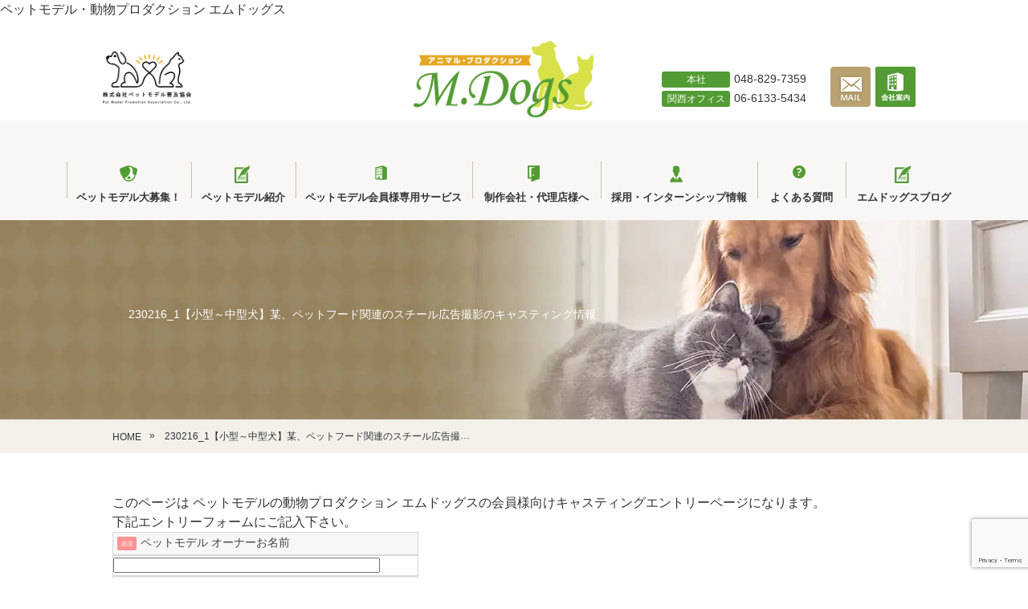

--- FILE ---
content_type: text/html; charset=UTF-8
request_url: https://www.mdogs.jp/230216_1/
body_size: 12452
content:
<!DOCTYPE html><html lang='ja' class="chrome"><head><meta charset="UTF-8"><meta http-equiv="X-UA-Compatible" content="IE=edge,chrome=1"><meta property="og:image" content="https://www.mdogs.jp/wp/wp-content/themes/mdogs/img/ogp.jpg"><meta name="format-detection" content="telephone=no" /><meta name="description" content="動物プロダクションエムドッグスはペットモデルたちと全国でテレビCMやドラマ、映画などで活動します。会員様にはレッスンも開催しています。ペットモデルも随時、募集中です。" /><meta name="keywords" content="ペットモデル,動物プロダクション,動物プロ,ペットモデル募集,ペットモデル登録オーディション" /><meta name="viewport" content="width=device-width, initial-scale=1.0"><link rel="shortcut icon" href="https://www.mdogs.jp/wp/wp-content/themes/mdogs/img/favi.ico" /><link rel="apple-touch-icon" href="https://www.mdogs.jp/wp/wp-content/themes/mdogs/img/apple-touch-icon.png" /><link rel="alternate" type="application/rss+xml" title="RSSフィード" href="https://www.mdogs.jp/feed/" /><link rel="alternate" type="application/atom+xml" title="Atomフィード" href="https://www.mdogs.jp/feed/atom/" /><link rel="pingback" href="https://www.mdogs.jp/wp/xmlrpc.php" /> <script type="text/javascript" src="https://www.mdogs.jp/wp/wp-content/cache/autoptimize/js/autoptimize_single_8f150c0e09bb7a6b44ce739f0ecd3d9c.js"></script> <style id="aoatfcss" media="all">@charset "UTF-8";@font-face{font-family:YuGothicM;src:local("Yu Gothic Medium")}html{color:#333;background:#fff;width:100%;font-size:6.25%;font-family:-apple-system,BlinkMacSystemFont,"Helvetica Neue","游ゴシック Medium",YuGothic,YuGothicM,"Hiragino Kaku Gothic ProN",メイリオ,Meiryo,sans-serif}body,div,dl,dt,dd,ul,ol,li,h1,h2,h3,h4,h5,h6,pre,code,form,fieldset,legend,input,textarea,p,blockquote,th,td,figure{margin:0;padding:0}table{border-collapse:collapse;border-spacing:0}table th{white-space:nowrap}fieldset,img{border:0}img{display:block;width:100%;vertical-align:top;padding:0;margin:0}address,caption,cite,code,dfn,em,th,var{font-style:normal;font-weight:400}h1,h2,h3,h4,h5,h6{font-size:100%;font-weight:400}.chrome address,.chrome caption,.chrome cite,.chrome code,.chrome dfn,.chrome em,.chrome th,.chrome var,.chrome h1,.chrome h2,.chrome h3,.chrome h4,.chrome h5,.chrome h6{font-weight:500}input,textarea,select{font-size:inherit;font-weight:inherit}input,textarea,select{*font-size:100%;}ol,ul,dl,dt,dd{list-style:none}table{border-collapse:collapse}th,td{padding:0}a{display:block}button{padding:0;border:none;background:0 0}*,*:after,*:before{-webkit-box-sizing:border-box;box-sizing:border-box}a:link{color:#333;text-decoration:none}a:visited{color:#333;text-decoration:none}a:hover{color:#999;text-decoration:none}a:active{color:#999;text-decoration:none}@media screen and (min-width:768px){@font-face{font-family:"Original Yu Gothic";src:local("Yu Gothic");font-weight:300}@font-face{font-family:"Original Yu Gothic";src:local("Yu Gothic");font-weight:500}@font-face{font-family:"Original Yu Gothic";src:local("Yu Gothic");font-weight:700}@font-face{font-family:"Helvetica Neue";src:local("Helvetica Neue Regular");font-weight:100}@font-face{font-family:"Helvetica Neue";src:local("Helvetica Neue Regular");font-weight:200}html.chrome{font-weight:500}}@media screen and (min-width:768px) and (-ms-high-contrast:none){html{font-family:Verdana,Meiryo,sans-serif}}@media screen and (min-width:768px) and (-ms-high-contrast:active){html{font-family:Verdana,Meiryo,sans-serif}}@media screen and (min-width:768px) and (max-width:1200px) and (-webkit-min-device-pixel-ratio:1.5),screen and (min-width:768px) and (max-width:1200px) and (min-resolution:1.5dppx){html.chrome body{zoom:1;-moz-transform:scale(1,1)}}@media screen and (min-width:768px) and (max-width:1200px) and (-webkit-min-device-pixel-ratio:2),screen and (min-width:768px) and (max-width:1200px) and (min-resolution:2dppx){html.chrome body{zoom:1;-moz-transform:scale(1,1)}}@media screen and (min-width:768px) and (max-width:1200px){html.chrome.iphone body,html.chrome.android body{zoom:1;-moz-transform:scale(1,1)}}@media screen and (min-width:768px){.container{max-width:1200px;margin:0 auto}a{display:inline}img{display:inline;width:auto}}#wrapper{display:none}body{width:100%;line-height:150%;font-size:14rem;-webkit-text-size-adjust:100%}#wrapper{width:100%;overflow:hidden;line-height:150%;position:relative}@media screen and (min-width:768px){body{min-width:1200px;line-height:150%;font-size:16rem}#wrapper{min-width:1200px}#wrapper .container.row{max-width:1200px}}#front_page #slider{width:100vw;height:auto;aspect-ratio:1}#front_page #slider li{width:100% !important}#front_page #slider li h2 a{display:block;width:100vw;height:auto;aspect-ratio:1;background-position:center;background-repeat:no-repeat;background-size:cover;overflow:hidden;white-space:nowrap;display:flex;align-items:center}header{width:100%;-webkit-box-shadow:0 0 10px 0 rgba(0,0,0,.3);box-shadow:0 0 10px 0 rgba(0,0,0,.3);position:relative;z-index:10}header .btnWrap{display:-webkit-box;display:-ms-flexbox;display:flex;width:100%;height:60px}header .btnWrap p.menuBtn{width:16%;vertical-align:top}header .btnWrap p.menuBtn a{position:relative;display:block;width:60px}header .btnWrap p.menuBtn a .icon-header_btn_menu{background-size:1568px 125px;background-position:-533.5px 0;width:60px;height:60px}header .btnWrap p.menuBtn a .icon-header_btn_menu_close{background-size:1568px 125px;background-position:-653.5px 0;width:60px;height:60px}header .btnWrap p.logo{width:68%;padding:5px 20% 0}.icon-header_bg_pc{background-image:url(https://www.mdogs.jp/wp/wp-content/themes/mdogs/img/sprite/icon.png);background-position:-1px 0;width:1px;height:250px}.icon-header_btn_mail_pc{background-image:url(https://www.mdogs.jp/wp/wp-content/themes/mdogs/img/sprite/icon.png);background-position:-845px 0;width:50px;height:50px}.icon-header_btn_mail_sp{background-image:url(https://www.mdogs.jp/wp/wp-content/themes/mdogs/img/sprite/icon.png);background-position:-1187px 0;width:120px;height:120px}.icon-header_btn_menu{background-image:url(https://www.mdogs.jp/wp/wp-content/themes/mdogs/img/sprite/icon.png);background-position:-1067px 0;width:120px;height:120px}.icon-header_btn_menu_close{background-image:url(https://www.mdogs.jp/wp/wp-content/themes/mdogs/img/sprite/icon.png);background-position:-1307px 0;width:120px;height:120px}.icon-header_menu_arrow{background-image:url(https://www.mdogs.jp/wp/wp-content/themes/mdogs/img/sprite/icon.png);background-position:-177px 0;width:29px;height:8px}.icon-header_menu_close{background-image:url(https://www.mdogs.jp/wp/wp-content/themes/mdogs/img/sprite/icon.png);background-position:-1427px 0;width:132px;height:132px}.icon-header_menu_icon01{background-image:url(https://www.mdogs.jp/wp/wp-content/themes/mdogs/img/sprite/icon.png);background-position:-268px 0;width:36px;height:33px}.icon-header_menu_icon02{background-image:url(https://www.mdogs.jp/wp/wp-content/themes/mdogs/img/sprite/icon.png);background-position:-236px 0;width:32px;height:36px}.icon-header_menu_icon03{background-image:url(https://www.mdogs.jp/wp/wp-content/themes/mdogs/img/sprite/icon.png);background-position:-71px 0;width:26px;height:33px}.icon-header_menu_icon04{background-image:url(https://www.mdogs.jp/wp/wp-content/themes/mdogs/img/sprite/icon.png);background-position:-123px 0;width:27px;height:35px}.icon-header_menu_icon05{background-image:url(https://www.mdogs.jp/wp/wp-content/themes/mdogs/img/sprite/icon.png);background-position:-150px 0;width:27px;height:27px}.icon-header_menu_icon06{background-image:url(https://www.mdogs.jp/wp/wp-content/themes/mdogs/img/sprite/icon.png);background-position:-97px 0;width:26px;height:30px}.icon-header_menu_line_pc{background-image:url(https://www.mdogs.jp/wp/wp-content/themes/mdogs/img/sprite/icon.png);background-position:0 0;width:1px;height:46px}.icon-header_tel{background-image:url(https://www.mdogs.jp/wp/wp-content/themes/mdogs/img/sprite/icon.png);background-position:-1559px 0;width:204px;height:27px}header .btnWrap p.logo .icon-logo{background-size:1568px 125px;background-position:-992px 0;width:122px;height:52px}header .btnWrap p.mail{width:16%;background-color:transparent;vertical-align:top;font-size:10px;text-align:center;position:relative}header .btnWrap p.mail a .icon-mail{background-image:url(https://www.mdogs.jp/wp/wp-content/themes/mdogs/img/sprite/icon.png);background-size:1568px 125px;background-position:-593.5px 0;width:60px;height:60px}header .btnWrap a.company img{height:50px}header .btnWrap p.tel{display:none}header .navWrap{display:none;width:100%;position:absolute;top:0;left:0;z-index:10}header .navWrap #gNav{padding:22px 10% 30px;background-color:rgba(67,59,43,.95);border-top:3px solid #539b34}header .navWrap #gNav>ul{margin-bottom:30px}header .navWrap #gNav>ul .accordion{margin-bottom:2.5px}header .navWrap #gNav>ul .accordion p{padding:17px 40px;background-color:#f8f7f5;background-position:4.6% center,92% center;background-repeat:no-repeat;background-size:13px auto,12px;font-weight:700;color:#539b34;position:relative}header .navWrap #gNav>ul .accordion .icon-icon_open{background-size:1568px 125px;background-position:-10.5px 0;width:12.5px;height:12.5px}header .navWrap #gNav>ul .accordion .icon-icon_open.open{background-size:1568px 125px;background-position:-23px 0;width:12.5px;height:12.5px}header .navWrap #gNav>ul .accordion .icon{content:"";display:block;position:absolute}header .navWrap #gNav>ul .accordion .icon:first-of-type{top:32%;left:4%}header .navWrap #gNav>ul .accordion .icon:last-of-type{top:37%;right:7.2%}header .navWrap #gNav>ul .accordion .icon-header_menu_icon01{background-size:1568px 125px;background-position:-134px 0;width:18px;height:16.5px}header .navWrap #gNav>ul .accordion .icon-header_menu_icon02{background-size:1568px 125px;background-position:-118px 0;width:16px;height:18px}header .navWrap #gNav>ul .accordion .icon-header_menu_icon03{background-size:1568px 125px;background-position:-35.5px 0;width:13px;height:16.5px}header .navWrap #gNav>ul .accordion .icon-header_menu_icon04{background-size:1568px 125px;background-position:-61.5px 0;width:13.5px;height:17.5px}header .navWrap #gNav>ul .accordion .icon-header_menu_icon05{background-size:1568px 125px;background-position:-75px 0;width:13.5px;height:13.5px}header .navWrap #gNav>ul .accordion .icon-header_menu_icon06{background-size:1568px 125px;background-position:-48.5px 0;width:13px;height:15px}header .navWrap #gNav>ul .accordion .list{display:none}header .navWrap #gNav>ul .accordion .list ul li{margin-top:1px;background-color:#fff}header .navWrap #gNav>ul .accordion .list ul li a{padding:17px 0 17px 40px}header .navWrap #gNav>ul .accordion .list ul li a br{display:none}header .navWrap #gNav .gNav-btn{width:21%;margin:0 auto}@media screen and (max-width:767px){header .btnWrap p.logo{width:40%}header .btnWrap p.mail{font-size:0;width:121px;display:table;margin:0 0 0 auto}header .navWrap p.mail{display:none}header .btnWrap p.mail a{font-size:10px;display:inline-block;width:60px}header .btnWrap p.mail a img{width:100%;height:auto}}@media screen and (max-width:480px){header .btnWrap p.menuBtn{width:13.5%}header .btnWrap p.mail a .icon-mail{background-position:-600.5px -10px;width:45px;height:45px}header .btnWrap p.mail{width:90px;margin-top:7.5px}header .btnWrap p.mail a{width:45px}}@media screen and (min-width:768px){#front_page #slider{width:100% !important;height:80vh;aspect-ratio:auto}#front_page #slider li{width:100% !important;height:80vh;aspect-ratio:auto}#front_page #slider li h2 a{width:100%;height:80vh;aspect-ratio:auto;background-position:center;background-repeat:no-repeat;background-size:contain;display:flex;align-items:center}#front_page #slider li h2 a picture,#front_page #slider li h2 a img{width:100%}#front_page #slider li.slider01 h2 a{background-image:url(https://www.mdogs.jp/wp/wp-content/themes/mdogs/img/top/slider01_pc_bg.jpg)}#front_page #slider li.slider02 h2 a{background-image:url(https://www.mdogs.jp/wp/wp-content/themes/mdogs/img/top/slider02_pc_bg.png)}#front_page #slider li.slider03 h2 a{background-position:center,center bottom;background-image:url(https://www.mdogs.jp/wp/wp-content/themes/mdogs/img/top/slider03_pc_bg.png)}#front_page #slider li.slider04 h2 a{background-image:url(https://www.mdogs.jp/wp/wp-content/themes/mdogs/img/top/slider04_pc_bg.jpg)}#front_page #slider li.slider05 h2 a{background-image:url(https://www.mdogs.jp/wp/wp-content/themes/mdogs/img/top/slider05_pc_bg.png)}#front_page #slider li.slider06 h2 a{background-image:url(https://www.mdogs.jp/wp/wp-content/themes/mdogs/img/top/slider06_pc_bg.jpg)}header{width:100%;height:250px;background:url([data-uri]) 0 0 repeat-x fixed;-webkit-box-shadow:none;box-shadow:none;position:relative;z-index:100}header .navWrap{height:100px;background-color:#f8f7f5}header .navWrap.is_stuck{position:fixed !important;top:0 !important;bottom:auto !important;left:0 !important}header .navWrap.is_stuck #gNav>ul .accordion .list{top:100px}header .btnWrap{display:block;width:1000px;height:150px;padding-left:375px;margin:0 auto}header .btnWrap p{display:block}header .btnWrap p.menuBtn{display:none}header .btnWrap p.logo{float:left;width:224px;padding:27px 0 0;margin-right:85px}header .btnWrap p.logo a .icon-logo{background-size:2878.95082px 229.5082px;background-position:-1821.37705px 0;width:224px;height:95.47541px}header .btnWrap p.tel{font-size:14px;float:left;display:block;width:195px;padding-top:62px}header .btnWrap p.tel .label{font-size:12px;text-align:center;color:#fff;line-height:1;display:inline-block;width:85px;margin-right:.45em;padding:.3em .5em;border-radius:3px;background:#539b34}header .btnWrap p.mail{text-align:right;float:right;width:110px;padding-top:59px;background-color:transparent}header .btnWrap p.mail a:hover{opacity:.7}header .btnWrap p.mail a .icon-mail{background-size:3136px 250px;background-position:-845px 0;width:50px;height:50px;margin-right:3px}header .navWrap{display:block;width:100%;position:relative}header .navWrap .btnWrap{display:none}header .navWrap #gNav{width:100%;padding:0;background-color:transparent;border-top:none;position:relative}header .navWrap #gNav>ul{width:1115px;margin:0 auto;overflow:visible;text-align:center}header .navWrap #gNav>ul .accordion{margin-bottom:0}header .navWrap #gNav>ul .accordion p{float:left;height:100px;padding:60px 0 0;background-color:tranceparent;background-position:0 27px,center 25px;font-size:13rem;color:#333;background-image:url([data-uri]);background-position:0 27px;background-size:auto}header .navWrap #gNav>ul .accordion p:after{display:none}header .navWrap #gNav>ul .accordion .list{display:none;width:100%;background-color:rgba(67,59,43,.95);opacity:0;position:absolute;left:0;top:100px}header .navWrap #gNav>ul .accordion .list ul{width:1196px;padding:30px 0 10px;margin:0 auto;overflow:hidden}header .navWrap #gNav>ul .accordion .list ul li{float:left;width:284px;height:65px;margin:0 20px 20px 0;background-color:transparent}header .navWrap #gNav>ul .accordion .list ul li:nth-child(4n){margin-right:0}header .navWrap #gNav>ul .accordion .list ul li a{display:block;width:284px;height:65px;padding:0;background:#fff url([data-uri]) 226px center no-repeat;border-radius:65px;line-height:65px;font-size:14rem;font-weight:700;color:#539b34}header .navWrap #gNav>ul .accordion .list ul li a:hover{opacity:.7}header .navWrap #gNav>ul .accordion .list ul li a.l{padding-top:15px;line-height:130%}header .navWrap #gNav>ul .accordion .list ul li a.l br{display:block}header .navWrap #gNav>ul .accordion:hover p{color:#539b34}header .navWrap #gNav>ul .accordion:hover .list{animation:fadeIn 2s ease 0s 1 normal;-webkit-animation:fadeIn 2s ease 0s 1 normal;display:block;opacity:1}header .navWrap #gNav>ul .accordion .icon:first-of-type{left:50%;margin-left:-11px}header .navWrap #gNav>ul .accordion .icon:last-of-type{display:none}header .navWrap #gNav>ul .accordion .icon-header_menu_icon01{background-size:1912.19512px 152.43902px;background-position:-163.41463px 0;width:21.95122px;height:20.12195px}header .navWrap #gNav>ul .accordion .icon-header_menu_icon02{background-size:1912.19512px 152.43902px;background-position:-143.90244px 0;width:19.5122px;height:21.95122px}header .navWrap #gNav>ul .accordion .icon-header_menu_icon03{background-size:1912.19512px 152.43902px;background-position:-43.29268px 0;width:15.85366px;height:20.12195px}header .navWrap #gNav>ul .accordion .icon-header_menu_icon04{background-size:1912.19512px 152.43902px;background-position:-75px 0;width:16.46341px;height:21.34146px}header .navWrap #gNav>ul .accordion .icon-header_menu_icon05{background-size:1912.19512px 152.43902px;background-position:-91.46341px 0;width:16.46341px;height:16.46341px}header .navWrap #gNav>ul .accordion .icon-header_menu_icon06{background-size:1912.19512px 152.43902px;background-position:-59.14634px 0;width:15.85366px;height:18.29268px}header .navWrap #gNav>ul .accordion:nth-child(1) p{width:155px}header .navWrap #gNav>ul .accordion:nth-child(2) p{width:130px}header .navWrap #gNav>ul .accordion:nth-child(3) p{width:220px}header .navWrap #gNav>ul .accordion:nth-child(4) p{width:160px}header .navWrap #gNav>ul .accordion:nth-child(5) p{width:195px}header .navWrap #gNav>ul .accordion:nth-child(6) p{width:110px}header .navWrap #gNav>ul .accordion:nth-child(7) p{width:145px}header .navWrap #gNav .gNav-btn{display:none}}</style><link rel="stylesheet" media="print" href="https://www.mdogs.jp/wp/wp-content/cache/autoptimize/css/autoptimize_49719f3dbb8deccf2d13f032a6310dfc.css" onload="this.onload=null;this.media='all';"><link rel="stylesheet" media="print" href="https://www.mdogs.jp/wp/wp-content/cache/autoptimize/css/autoptimize_3801885f8db20edb2b51287d46609b4e.css" onload="this.onload=null;this.media='print,  screen';"><noscript id="aonoscrcss"><link media="all" href="https://www.mdogs.jp/wp/wp-content/cache/autoptimize/css/autoptimize_49719f3dbb8deccf2d13f032a6310dfc.css" rel="stylesheet"><link media="print,  screen" href="https://www.mdogs.jp/wp/wp-content/cache/autoptimize/css/autoptimize_3801885f8db20edb2b51287d46609b4e.css" rel="stylesheet"></noscript><title>230216_1【小型～中型犬】某、ペットフード関連のスチール広告撮影のキャスティング情報 | ペットモデルの動物プロダクションエムドッグス</title><meta name="description" content="このページは ペットモデルの動物プロダクション エムドッグスの会員様向けキャスティングエントリーページになりま" /><meta name="robots" content="max-image-preview:large" /><meta name="google-site-verification" content="rGpt4bub0lTErtzieiENeV3ax2kqKsv_H-8WbS6Ue2k" /><link rel="canonical" href="https://www.mdogs.jp/230216_1/" /><meta name="generator" content="All in One SEO (AIOSEO) 4.8.4.1" /><meta property="og:locale" content="ja_JP" /><meta property="og:site_name" content="ペットモデルの動物プロダクション エムドッグス [ペットモデル・タレント犬・タレント猫]" /><meta property="og:type" content="article" /><meta property="og:title" content="230216_1【小型～中型犬】某、ペットフード関連のスチール広告撮影のキャスティング情報 | ペットモデルの動物プロダクションエムドッグス" /><meta property="og:description" content="このページは ペットモデルの動物プロダクション エムドッグスの会員様向けキャスティングエントリーページになりま" /><meta property="og:url" content="https://www.mdogs.jp/230216_1/" /><meta property="article:published_time" content="2023-02-16T01:20:48+00:00" /><meta property="article:modified_time" content="2023-02-16T01:20:48+00:00" /><meta property="article:publisher" content="https://www.facebook.com/mdogsjp" /><meta name="twitter:card" content="summary_large_image" /><meta name="twitter:site" content="@MDogsjp" /><meta name="twitter:title" content="230216_1【小型～中型犬】某、ペットフード関連のスチール広告撮影のキャスティング情報 | ペットモデルの動物プロダクションエムドッグス" /><meta name="twitter:description" content="このページは ペットモデルの動物プロダクション エムドッグスの会員様向けキャスティングエントリーページになりま" /><meta name="twitter:creator" content="@MDogsjp" /> <script type="application/ld+json" class="aioseo-schema">{"@context":"https:\/\/schema.org","@graph":[{"@type":"BreadcrumbList","@id":"https:\/\/www.mdogs.jp\/230216_1\/#breadcrumblist","itemListElement":[{"@type":"ListItem","@id":"https:\/\/www.mdogs.jp#listItem","position":1,"name":"Home","item":"https:\/\/www.mdogs.jp","nextItem":{"@type":"ListItem","@id":"https:\/\/www.mdogs.jp\/230216_1\/#listItem","name":"230216_1\u3010\u5c0f\u578b\uff5e\u4e2d\u578b\u72ac\u3011\u67d0\u3001\u30da\u30c3\u30c8\u30d5\u30fc\u30c9\u95a2\u9023\u306e\u30b9\u30c1\u30fc\u30eb\u5e83\u544a\u64ae\u5f71\u306e\u30ad\u30e3\u30b9\u30c6\u30a3\u30f3\u30b0\u60c5\u5831"}},{"@type":"ListItem","@id":"https:\/\/www.mdogs.jp\/230216_1\/#listItem","position":2,"name":"230216_1\u3010\u5c0f\u578b\uff5e\u4e2d\u578b\u72ac\u3011\u67d0\u3001\u30da\u30c3\u30c8\u30d5\u30fc\u30c9\u95a2\u9023\u306e\u30b9\u30c1\u30fc\u30eb\u5e83\u544a\u64ae\u5f71\u306e\u30ad\u30e3\u30b9\u30c6\u30a3\u30f3\u30b0\u60c5\u5831","previousItem":{"@type":"ListItem","@id":"https:\/\/www.mdogs.jp#listItem","name":"Home"}}]},{"@type":"Organization","@id":"https:\/\/www.mdogs.jp\/#organization","name":"\u30da\u30c3\u30c8\u30e2\u30c7\u30eb\u30fb\u52d5\u7269\u30d7\u30ed\u30c0\u30af\u30b7\u30e7\u30f3 \u30a8\u30e0\u30c9\u30c3\u30b0\u30b9 [\u30bf\u30ec\u30f3\u30c8\u72ac\u30fb\u30bf\u30ec\u30f3\u30c8\u732b] \u52d5\u7269\u30d7\u30ed\u30c0\u30af\u30b7\u30e7\u30f3 \u30a8\u30e0\u30c9\u30c3\u30b0\u30b9","description":"\u52d5\u7269\u30d7\u30ed\u30c0\u30af\u30b7\u30e7\u30f3\u30a8\u30e0\u30c9\u30c3\u30b0\u30b9\u306f\u30da\u30c3\u30c8\u30e2\u30c7\u30eb\u305f\u3061\u3068\u5168\u56fd\u3067\u30c6\u30ec\u30d3CM\u3084\u30c9\u30e9\u30de\u3001\u6620\u753b\u306a\u3069\u3067\u6d3b\u52d5\u3057\u307e\u3059\u3002\u4f1a\u54e1\u69d8\u306b\u306f\u30ec\u30c3\u30b9\u30f3\u3082\u958b\u50ac\u3057\u3066\u3044\u307e\u3059\u3002\u30da\u30c3\u30c8\u30e2\u30c7\u30eb\u3082\u968f\u6642\u3001\u52df\u96c6\u4e2d\u3067\u3059\u3002","url":"https:\/\/www.mdogs.jp\/","logo":{"@type":"ImageObject","url":"https:\/\/www.mdogs.jp\/wp\/wp-content\/uploads\/2020\/12\/00-1.png","@id":"https:\/\/www.mdogs.jp\/230216_1\/#organizationLogo","width":512,"height":512,"caption":"\u52d5\u7269\u30d7\u30ed\u30c0\u30af\u30b7\u30e7\u30f3,\u30a8\u30e0\u30c9\u30c3\u30b0\u30b9"},"image":{"@id":"https:\/\/www.mdogs.jp\/230216_1\/#organizationLogo"},"sameAs":["https:\/\/twitter.com\/MDogsjp","https:\/\/www.instagram.com\/m.dogs_dogcat\/?hl=ja","https:\/\/www.tiktok.com\/@mdogs58?is_from_webapp=1&sender_device=pc","https:\/\/www.youtube.com\/channel\/UCQ4x3rToCtEbLOSWBUcrKkA"]},{"@type":"WebPage","@id":"https:\/\/www.mdogs.jp\/230216_1\/#webpage","url":"https:\/\/www.mdogs.jp\/230216_1\/","name":"230216_1\u3010\u5c0f\u578b\uff5e\u4e2d\u578b\u72ac\u3011\u67d0\u3001\u30da\u30c3\u30c8\u30d5\u30fc\u30c9\u95a2\u9023\u306e\u30b9\u30c1\u30fc\u30eb\u5e83\u544a\u64ae\u5f71\u306e\u30ad\u30e3\u30b9\u30c6\u30a3\u30f3\u30b0\u60c5\u5831 | \u30da\u30c3\u30c8\u30e2\u30c7\u30eb\u306e\u52d5\u7269\u30d7\u30ed\u30c0\u30af\u30b7\u30e7\u30f3\u30a8\u30e0\u30c9\u30c3\u30b0\u30b9","description":"\u3053\u306e\u30da\u30fc\u30b8\u306f \u30da\u30c3\u30c8\u30e2\u30c7\u30eb\u306e\u52d5\u7269\u30d7\u30ed\u30c0\u30af\u30b7\u30e7\u30f3 \u30a8\u30e0\u30c9\u30c3\u30b0\u30b9\u306e\u4f1a\u54e1\u69d8\u5411\u3051\u30ad\u30e3\u30b9\u30c6\u30a3\u30f3\u30b0\u30a8\u30f3\u30c8\u30ea\u30fc\u30da\u30fc\u30b8\u306b\u306a\u308a\u307e","inLanguage":"ja","isPartOf":{"@id":"https:\/\/www.mdogs.jp\/#website"},"breadcrumb":{"@id":"https:\/\/www.mdogs.jp\/230216_1\/#breadcrumblist"},"datePublished":"2023-02-16T10:20:48+09:00","dateModified":"2023-02-16T10:20:48+09:00"},{"@type":"WebSite","@id":"https:\/\/www.mdogs.jp\/#website","url":"https:\/\/www.mdogs.jp\/","name":"\u30da\u30c3\u30c8\u30e2\u30c7\u30eb\u30fb\u52d5\u7269\u30d7\u30ed\u30c0\u30af\u30b7\u30e7\u30f3 \u30a8\u30e0\u30c9\u30c3\u30b0\u30b9 [\u30bf\u30ec\u30f3\u30c8\u72ac\u30fb\u30bf\u30ec\u30f3\u30c8\u732b]","description":"\u52d5\u7269\u30d7\u30ed\u30c0\u30af\u30b7\u30e7\u30f3\u30a8\u30e0\u30c9\u30c3\u30b0\u30b9\u306f\u30da\u30c3\u30c8\u30e2\u30c7\u30eb\u305f\u3061\u3068\u5168\u56fd\u3067\u30c6\u30ec\u30d3CM\u3084\u30c9\u30e9\u30de\u3001\u6620\u753b\u306a\u3069\u3067\u6d3b\u52d5\u3057\u307e\u3059\u3002\u4f1a\u54e1\u69d8\u306b\u306f\u30ec\u30c3\u30b9\u30f3\u3082\u958b\u50ac\u3057\u3066\u3044\u307e\u3059\u3002\u30da\u30c3\u30c8\u30e2\u30c7\u30eb\u3082\u968f\u6642\u3001\u52df\u96c6\u4e2d\u3067\u3059\u3002","inLanguage":"ja","publisher":{"@id":"https:\/\/www.mdogs.jp\/#organization"}}]}</script> <link rel="https://api.w.org/" href="https://www.mdogs.jp/wp-json/" /><link rel="alternate" title="JSON" type="application/json" href="https://www.mdogs.jp/wp-json/wp/v2/pages/139926" /><link rel='shortlink' href='https://www.mdogs.jp/?p=139926' /><link rel="alternate" title="oEmbed (JSON)" type="application/json+oembed" href="https://www.mdogs.jp/wp-json/oembed/1.0/embed?url=https%3A%2F%2Fwww.mdogs.jp%2F230216_1%2F" /><link rel="alternate" title="oEmbed (XML)" type="text/xml+oembed" href="https://www.mdogs.jp/wp-json/oembed/1.0/embed?url=https%3A%2F%2Fwww.mdogs.jp%2F230216_1%2F&#038;format=xml" /><meta name="cdp-version" content="1.5.0" /><meta name="generator" content="WordPress Download Manager 3.3.19" />  <script async src="https://www.googletagmanager.com/gtag/js?id=G-R363PJ2C0V"></script> <!--[if lt IE 9]> <script type="text/javascript" src="https://www.mdogs.jp/wp/wp-content/themes/mdogs/js/html5shiv.js"></script> <![endif]-->  <script async src="https://www.googletagmanager.com/gtag/js?id=AW-857693852"></script> <script type="text/partytown">window.dataLayer=window.dataLayer||[];function gtag(){dataLayer.push(arguments);}
gtag('js',new Date());gtag('config','AW-857693852');</script>  <script type="text/partytown">window.addEventListener('load',function(){if(window.location.href.indexOf('petmodel_entry_send')>0){gtag('event','conversion',{'send_to':'AW-857693852/qSiQCJvH2KYBEJy9_ZgD'});}});</script> </head><body id="body" class="body_230216_1"><div id="wrapper"><div> <a href="https://www.mdogs.jp/"><h1>ペットモデル・動物プロダクション エムドッグス</h1> </a></div><header><div class="btnWrap"><p class="menuBtn"> <a class="gNav-btn" href="#"  aria-label="ナビゲーションを開く"> <i class="icon icon-header_btn_menu"></i> </a></p><p class="logo"> <a href="https://www.mdogs.jp/" aria-label="アニマル・プロダクション　M.Dogs"> <i class="icon icon-logo"></i> </a></p><p class="tel"> <span class="label">本社</span>048-829-7359<br /> <span class="label">関西オフィス</span>06-6133-5434</p><p class="mail"> <a href="https://www.mdogs.jp/contact/" aria-label="メールで問い合わせる"> <i class="icon icon-mail"></i> </a> <a href="https://www.mdogs.jp/company/" class="company"><img src="https://www.mdogs.jp/wp/wp-content/themes/mdogs/img/sprite/icon_company.png" alt="会社案内" width="50px" height="50px"></a></p></div><div id="sticky" class="navWrap"><div class="btnWrap"><p class="menuBtn"> <a class="gNav-btn" href="#"> <i class="icon icon-header_btn_menu_close"></i> </a></p><p class="logo"> <a href="https://www.mdogs.jp/"> <i class="icon icon-logo"></i> </a></p><p class="mail"> <a href="https://www.mdogs.jp/contact/"> <i class="icon icon-mail"></i> </a></p></div><nav id="gNav"><ul><li class="accordion"><p> <i class="icon icon-header_menu_icon01"></i> ペットモデル大募集！ <i class="icon icon-icon_open"></i></p><div class="list list01"><ul><li><a href="https://www.mdogs.jp/petmodel/">ペットモデル大募集</a></li><li><a href="https://www.mdogs.jp/petmodel/how_to/">オーディション詳細</a></li><li><a href="https://www.mdogs.jp/petmodel/petmodel_entry/">関東エントリーフォーム</a></li><li><a href="https://www.mdogs.jp/petmodel/petmodel_entry_kansai/">関西エントリーフォーム</a></li><li><a href="https://www.mdogs.jp/petmodel/petmodel_entry_hokuriku/">北陸エントリーフォーム</a></li><li><a href="https://www.mdogs.jp/debut/">ペットモデル出演情報</a></li><li><a class="l" href="https://www.mdogs.jp/interview/">デビューしたペットモデルに<br />聞いてみました</a></li><li><a class="l" href="https://www.mdogs.jp/training_course/">ペットモデル育成講座<br />作品紹介</a></li></ul></div><li class="accordion"><p> <i class="icon icon-header_menu_icon02"></i> ペットモデル紹介 <i class="icon icon-icon_open"></i></p><div class="list list02"><ul><li><a href="https://www.mdogs.jp/models/">ペットモデル一覧</a><li><a class="l" href="https://www.mdogs.jp/healed_movie/">ペットモデル・<br />癒され動画コンテンツ</a></li><li><a class="l" href="https://www.mdogs.jp/petmodel_chromakey/">ペットモデル・<br />クロマキー素材</a></li></ul></div><li class="accordion"><p> <i class="icon icon-header_menu_icon06"></i> ペットモデル会員様専用サービス <i class="icon icon-icon_open"></i></p><div class="list list03"><ul><li><a href="https://www.mdogs.jp/lesson_dog/">タレント犬育成講座</a></li><li><a class="l" href="https://www.mdogs.jp/lesson_basicdog/">初心者向け<br />タレント犬育成講座</a></li><li><a href="https://www.mdogs.jp/talent-dog/">タレント犬資格取得講座</a></li><li><a href="https://www.mdogs.jp/privatelesson/">プライベートレッスン講座</a></li><li><a href="https://www.mdogs.jp/lesson_cat/">タレント猫育成講座</a></li><li><a class="l" href="https://www.mdogs.jp/photosession/">ペットモデル宣材写真<br />撮影会</a></li><li><a href="https://www.mdogs.jp/shortdrama/">TikTok講座</a></li></ul></div><li class="accordion"><p> <i class="icon icon-header_menu_icon03"></i> 制作会社・代理店様へ <i class="icon icon-icon_open"></i></p><div class="list list04"><ul><li><a href="https://www.mdogs.jp/event/">イベントプロデュース</a></li><li><a href="https://www.mdogs.jp/studio/">スタジオのご紹介</a></li><li><a href="https://www.mdogs.jp/models/">ペットモデル紹介</a></li><li><a href="https://www.mdogs.jp/movie/">動画でご紹介</a></li><li><a href="https://www.mdogs.jp/contract/">契約について</a></li><li><a href="https://www.mdogs.jp//greenback/">クロマキー撮影 対応</a></li><li><a class="l" href="https://www.mdogs.jp/free-space/">ペットモデル専用<br />フリースペース</a></li></ul></div><li class="accordion"><p> <i class="icon icon-header_menu_icon04"></i> 採用・インターンシップ情報 <i class="icon icon-icon_open"></i></p><div class="list list05"><ul><li><a class="l" href="https://www.mdogs.jp/recruit/">採用・インターンシップ<br>募集要項</a><li><a href="https://www.mdogs.jp/entry/">エントリーフォーム</a></ul></div><li class="accordion"><p> <i class="icon icon-header_menu_icon05"></i> よくある質問 <i class="icon icon-icon_open"></i></p><div class="list list06"><ul><li><a href="https://www.mdogs.jp/faq/">よくある質問一覧</a></li><li><a class="l" href="https://www.mdogs.jp/interview/">デビューしたペットモデルに<br />聞いてみました</a></li></ul></div><li class="accordion"><p> <i class="icon icon-header_menu_icon02"></i> エムドッグスブログ <i class="icon icon-icon_open"></i></p><div class="list list02"><ul><li><a href="https://www.mdogs.jp/mdogsblog/">ブログ記事一覧</a></ul></div></ul><p class="gNav-btn close"><img src="https://www.mdogs.jp/wp/wp-content/themes/mdogs/img/common/header_menu_close.png" alt="閉じる" class="lazy" loading="lazy"></p></nav></div><p class="logo_pmpa"> <a href="https://petmodel.co.jp/" target="_blank"> <img src="https://www.mdogs.jp/wp/wp-content/themes/mdogs/img/top/logo_pmpa.png" alt="株式会社ペットモデル普及協会"> </a></p></header><div id="pagetitle_230216_1" class="pagetitle"><p></p><h2>230216_1【小型～中型犬】某、ペットフード関連のスチール広告撮影のキャスティング情報</h2></div><div id="breadcrumbs" class="" ><ul><li class="parent" id="breadcrumbs_home" itemscope itemtype="http://data-vocabulary.org/Breadcrumb"><a itemprop="url" href="https://www.mdogs.jp/"><span itemprop="title">HOME</span></a></li><li class='child' itemscope itemtype="http://data-vocabulary.org/Breadcrumb"> » <span itemprop="title">230216_1【小型～中型犬】某、ペットフード関連のスチール広告撮影のキャスティング情報</span></li></ul></div><section id="230216_1" class="content"><p>このページは ペットモデルの動物プロダクション エムドッグスの会員様向けキャスティングエントリーページになります。</p><p>下記エントリーフォームにご記入下さい。</p><div class="wpcf7 no-js" id="wpcf7-f104515-p139926-o1" lang="ja" dir="ltr" data-wpcf7-id="104515"><div class="screen-reader-response"><p role="status" aria-live="polite" aria-atomic="true"></p><ul></ul></div><form action="/230216_1/#wpcf7-f104515-p139926-o1" method="post" class="wpcf7-form init" aria-label="コンタクトフォーム" novalidate="novalidate" data-status="init"><fieldset class="hidden-fields-container"><input type="hidden" name="_wpcf7" value="104515" /><input type="hidden" name="_wpcf7_version" value="6.1" /><input type="hidden" name="_wpcf7_locale" value="ja" /><input type="hidden" name="_wpcf7_unit_tag" value="wpcf7-f104515-p139926-o1" /><input type="hidden" name="_wpcf7_container_post" value="139926" /><input type="hidden" name="_wpcf7_posted_data_hash" value="" /><input type="hidden" name="_wpcf7_recaptcha_response" value="" /></fieldset><table class="inquiry"><tr><th><p><span class="haveto">必須</span><span>ペットモデル オーナーお名前</span></p></th><td><p><span class="wpcf7-form-control-wrap" data-name="your-name"><input size="40" maxlength="400" class="wpcf7-form-control wpcf7-text wpcf7-validates-as-required" aria-required="true" aria-invalid="false" value="" type="text" name="your-name" /></span></p></td></tr><tr><th><p><span class="haveto">必須</span><span>ペットモデル オーナーメールアドレス</span></p></th><td><p><span class="wpcf7-form-control-wrap" data-name="your-email"><input size="40" maxlength="400" class="wpcf7-form-control wpcf7-email wpcf7-validates-as-required wpcf7-text wpcf7-validates-as-email mailsp" aria-required="true" aria-invalid="false" value="" type="email" name="your-email" /></span></p></td></tr><tr><th><p><span class="haveto">必須</span><span>ペットモデル オーナー携帯電話番号</span></p></th><td><p><span class="wpcf7-form-control-wrap" data-name="your-tel"><input size="40" maxlength="400" class="wpcf7-form-control wpcf7-tel wpcf7-text wpcf7-validates-as-tel tel" aria-invalid="false" value="" type="tel" name="your-tel" /></span></p></td></tr><tr><th><p><span class="haveto">必須</span><span>ペットモデルの種類</span></p></th><td><p><span class="wpcf7-form-control-wrap" data-name="syurui"><input size="40" maxlength="400" class="wpcf7-form-control wpcf7-text wpcf7-validates-as-required" aria-required="true" aria-invalid="false" value="" type="text" name="syurui" /></span></p></td></tr><tr><th><p><span class="haveto">必須</span><span>ペットモデルの名前</span></p></th><td><p><span class="wpcf7-form-control-wrap" data-name="modelname"><input size="40" maxlength="400" class="wpcf7-form-control wpcf7-text wpcf7-validates-as-required" aria-required="true" aria-invalid="false" value="" type="text" name="modelname" /></span></p></td></tr><tr><th><p><span class="haveto">必須</span><span>エムドッグス登録番号(多頭登録者の場合連番可)<br /> ※登録番号が不明な方は"ペットモデル一覧"を御覧ください</span></p></th><td><p><span class="wpcf7-form-control-wrap" data-name="mdogsno"><input size="40" maxlength="400" class="wpcf7-form-control wpcf7-text" aria-invalid="false" value="" type="text" name="mdogsno" /></span></p></td></tr><tr><th><p><span class="haveto">必須</span><span>エントリー可能なエリアをご記入下さい</span></p></th><td><p><span class="wpcf7-form-control-wrap" data-name="doukou"><textarea cols="40" rows="10" maxlength="2000" class="wpcf7-form-control wpcf7-textarea" aria-invalid="false" name="doukou"></textarea></span></p></td></tr><tr><th><p><span class="any">任意</span><span>現在応募されいる案件番号やその他お問い合わせ等</span></p></th><td><p><span class="wpcf7-form-control-wrap" data-name="annkennnado"><textarea cols="40" rows="10" maxlength="2000" class="wpcf7-form-control wpcf7-textarea" aria-invalid="false" name="annkennnado"></textarea></span></p></td></tr></table><p><span class="wpcf7-form-control-wrap" data-name="acceptance-442"><span class="wpcf7-form-control wpcf7-acceptance"><span class="wpcf7-list-item"><input type="checkbox" name="acceptance-442" value="1" class="spam1" aria-invalid="false" /></span></span></span>スパムメール防止のため、こちらのチェックボックスにチェックを入れてから送信してください。</p><div class="btnwidth"><p><input class="wpcf7-form-control wpcf7-submit has-spinner" id="formbtn" type="submit" value="上記の内容で送信する" /></p></div><div class="wpcf7-response-output" aria-hidden="true"></div></form></div><p><br> ※ペットモデルの動物プロダクション エムドッグスの会員様向けキャスティングエントリーフォーム</p></section><footer><section id="sns"><h3>M.Dogs公式SNS</h3><ul><li> <a href="https://twitter.com/MDogsjp" target="_blank"> <i class="icon icon-sns_twitter"></i><p class="title">Twitter</p> </a><li> <a href="https://www.facebook.com/mdogsjp/" target="_blank"> <i class="icon icon-sns_facebook"></i><p class="title">Facebook</p> </a><li> <a href="https://www.instagram.com/m.dogs_dogcat/" target="_blank"> <i class="icon icon-sns_instagram"></i><p class="title">Instagram</p> </a><li> <a href="https://www.youtube.com/channel/UCQ4x3rToCtEbLOSWBUcrKkA?view_as=subscriber" target="_blank"> <i class="icon icon-sns_youtube"></i><p class="title">YouTube</p> </a></ul><figure class="cat"> <img class="lazy" data-src="https://www.mdogs.jp/wp/wp-content/themes/mdogs/img/top/sns_img.png" alt=""></figure></section><section class="contact"><h3 class="stamp-footprint01">CONTACT</h3><div><div class="telWrap"><h4>お電話でのお問い合わせはこちら</h4><p class="tel"> <a href="tel:048-829-7359"> <img class="lazy" data-src="https://www.mdogs.jp/wp/wp-content/themes/mdogs/img/common/footer_contact_tel_num.png" alt="048-829-7359"> </a></p></div><div class="mail"> <span class="icon icon-footer_contact_icon_mail"></span> <a href="https://www.mdogs.jp/contact/"> メールでのお問い合わせはこちら </a></div><div class="map"><div class="btn"> <a href="https://goo.gl/maps/tPeZVV8p92p" target="_blank"> Google Map </a></div><div class="link"> <a href="//www.mdogs.jp/wp/wp-content/uploads/2018/12/mdogs_map.pdf"> 印刷用の近隣地図はこちら→ </a></div></div></div><p class="heading_mid01">関西オフィス</p><div class="contact_kansai"><div class="telWrap"><h4>お電話でのお問い合わせはこちら</h4><p class="tel"> <a href="tel:06-6133-5434"> <img class="lazy" data-src="https://www.mdogs.jp/wp/wp-content/themes/mdogs/img/common/footer_contact_tel_num_kansai.png" alt="06-6133-5434"> </a></p></div><div class="map"><div class="btn"> <a href="https://goo.gl/maps/WFmLs2DXK9kZKMKJ9" target="_blank"> Google Map </a></div></div></div><p class="heading_mid01">北陸,石川オフィス</p><div class="contact_kansai"><div class="telWrap"><h4>お電話でのお問い合わせはこちら</h4><p class="tel"> <a href="tel:076-254-6462"> <img class="lazy" data-src="https://www.mdogs.jp/wp/wp-content/themes/mdogs/img/common/footer_contact_tel_num_hokuriku.png" alt="076-254-6462"> </a></p></div></section><p class="banner"> <i class="icon-footer_img"></i>        <span><em>動物プロダクション</em>｜ペットモデル・タレント犬・タレント猫 ｜ 雑誌・テレビコマーシャル（CM）出演</span></p><section id="footerNav"><dl id="footerAccordion"><dt class="accordion">ペットモデル大募集！</dt><dd><ul><li><a href="https://www.mdogs.jp/petmodel/">ペットモデル大募集！</a></li><li><a href="https://www.mdogs.jp/petmodel/how_to/">オーディション詳細</a></li><li><a href="https://www.mdogs.jp/petmodel/petmodel_entry/">エントリーフォーム</a></li><li><a href="https://www.mdogs.jp/debut/">ペットモデル出演情報</a></li></ul></dd><dt><a href="https://www.mdogs.jp/models/">ペットモデル紹介</a></dt><dt class="accordion">制作会社・代理店様へ</dt><dd><ul><li><a href="https://www.mdogs.jp/event/">イベントプロデュース</a></li><li><a href="https://www.mdogs.jp/studio/">スタジオのご紹介</a></li><li><a href="https://www.mdogs.jp/models/">ペットモデル紹介</a></li><li><a href="https://www.mdogs.jp/models/">動画でご紹介</a></li><li><a href="https://www.mdogs.jp/contract/">契約について</a></li><li><a href="https://www.mdogs.jp/free-space/">ペットモデル専用フリースペース</a></li></ul></dd><dt class="accordion">採用・インターンシップ情報</dt><dd><ul><li><a href="https://www.mdogs.jp/recruit/">採用・インターンシップ募集要項</a></li><li><a href="https://www.mdogs.jp/entry/">エントリーフォーム</a></li></ul></dd><dt class="accordion">よくある質問</dt><dd><ul><li><a href="https://www.mdogs.jp/faq/">よくある質問一覧</a></li></ul></dd><dt class="accordion">エムドッグスブログ</dt><dd><ul><li><a href="https://www.mdogs.jp/mdogsblog/">エムドッグスブログ 一覧</a></li></ul></dd><dt class="accordion">会社案内</dt><dd><ul><li><a href="https://www.mdogs.jp/company/">経営理念・会社概要</a></li><li><a href="https://www.mdogs.jp/lawrevision/">動物取扱業者標識の表示について</a></li></ul></dd><dt><a href="https://www.mdogs.jp/contact/">お問い合わせ</a></dt></dl><ul id="footerNavS"><li><a href="https://www.mdogs.jp/link/">関連サイト</a><li><a href="https://www.mdogs.jp/sitepolicy/">サイトのご利用について</a><li><a href="https://www.mdogs.jp/privacy/">個人情報保護方針について</a><li><a href="https://www.mdogs.jp/sitemap/">サイトマップ</a></ul></section><p class="logo"> <a href="https://www.mdogs.jp/" aria-label="アニマル・プロダクション　M.Dogs"> <i class="icon icon-logo"></i> </a></p><p id="copyright">Copyright &copy; ペットモデルの<a href="https://www.mdogs.jp/">動物プロ</a>ダクション [タレント犬・タレント猫] エムドッグス M.Dogs All Rights Reserved.</p></footer><p id="pagetop"> <a href="#wrapper"> </a></p></div>  <script type="text/javascript" id="codedropz-uploader-js-extra">var dnd_cf7_uploader={"ajax_url":"https:\/\/www.mdogs.jp\/wp\/wp-admin\/admin-ajax.php","ajax_nonce":"021db2436f","drag_n_drop_upload":{"tag":"div","text":"\u3000","or_separator":"\u3000","browse":"\u5199\u771f\u3092\u9078\u629e","server_max_error":"The uploaded file exceeds the maximum upload size of your server.","large_file":"\u30d5\u30a1\u30a4\u30eb\u30b5\u30a4\u30ba\u304c\u5927\u304d\u3059\u304e\u307e\u3059","inavalid_type":"\u8a31\u53ef\u3055\u308c\u3066\u3044\u306a\u3044\u30d5\u30a1\u30a4\u30eb\u30d5\u30a9\u30fc\u30de\u30c3\u30c8\u3067\u3059","max_file_limit":"Note : Some of the files are not uploaded ( Only %count% files allowed )","required":"This field is required.","delete":{"text":"deleting","title":"Remove"}},"dnd_text_counter":"of","disable_btn":""};</script> <script type="text/javascript" src="https://www.google.com/recaptcha/api.js?render=6LeFmcorAAAAAKQfzmXsUUE_qSB0ldwwXdCnVjuz&amp;ver=3.0&#039; async charset=&#039;UTF-8" id="google-recaptcha-js"></script> <script type="speculationrules">{"prefetch":[{"source":"document","where":{"and":[{"href_matches":"\/*"},{"not":{"href_matches":["\/wp\/wp-*.php","\/wp\/wp-admin\/*","\/wp\/wp-content\/uploads\/*","\/wp\/wp-content\/*","\/wp\/wp-content\/plugins\/*","\/wp\/wp-content\/themes\/mdogs\/*","\/*\\?(.+)"]}},{"not":{"selector_matches":"a[rel~=\"nofollow\"]"}},{"not":{"selector_matches":".no-prefetch, .no-prefetch a"}}]},"eagerness":"conservative"}]}</script> <div id="fb-root"></div> <input type="hidden" id="template_url" value="https://www.mdogs.jp/wp/wp-content/themes/mdogs"> <noscript id="deferred-styles"><link rel="stylesheet" type="text/css" href="https://www.mdogs.jp/wp/wp-content/themes/mdogs/css/style.min.css?v=202601040422" media="print, screen" /><link rel="stylesheet" type="text/css" href="https://www.mdogs.jp/wp/wp-content/themes/mdogs/css/page.min.css?v=202601040422" media="print, screen" /> </noscript> <script defer src="https://www.mdogs.jp/wp/wp-content/cache/autoptimize/js/autoptimize_c4a475bee1b5eebad3cb5db9432a8075.js"></script></body></html><!-- WP Fastest Cache file was created in 0.188 seconds, on 2026年1月4日 @ 1:22 PM --><!-- need to refresh to see cached version -->

--- FILE ---
content_type: text/html; charset=utf-8
request_url: https://www.google.com/recaptcha/api2/anchor?ar=1&k=6LeFmcorAAAAAKQfzmXsUUE_qSB0ldwwXdCnVjuz&co=aHR0cHM6Ly93d3cubWRvZ3MuanA6NDQz&hl=en&v=7gg7H51Q-naNfhmCP3_R47ho&size=invisible&anchor-ms=20000&execute-ms=30000&cb=iltohtuea0k0
body_size: 49392
content:
<!DOCTYPE HTML><html dir="ltr" lang="en"><head><meta http-equiv="Content-Type" content="text/html; charset=UTF-8">
<meta http-equiv="X-UA-Compatible" content="IE=edge">
<title>reCAPTCHA</title>
<style type="text/css">
/* cyrillic-ext */
@font-face {
  font-family: 'Roboto';
  font-style: normal;
  font-weight: 400;
  font-stretch: 100%;
  src: url(//fonts.gstatic.com/s/roboto/v48/KFO7CnqEu92Fr1ME7kSn66aGLdTylUAMa3GUBHMdazTgWw.woff2) format('woff2');
  unicode-range: U+0460-052F, U+1C80-1C8A, U+20B4, U+2DE0-2DFF, U+A640-A69F, U+FE2E-FE2F;
}
/* cyrillic */
@font-face {
  font-family: 'Roboto';
  font-style: normal;
  font-weight: 400;
  font-stretch: 100%;
  src: url(//fonts.gstatic.com/s/roboto/v48/KFO7CnqEu92Fr1ME7kSn66aGLdTylUAMa3iUBHMdazTgWw.woff2) format('woff2');
  unicode-range: U+0301, U+0400-045F, U+0490-0491, U+04B0-04B1, U+2116;
}
/* greek-ext */
@font-face {
  font-family: 'Roboto';
  font-style: normal;
  font-weight: 400;
  font-stretch: 100%;
  src: url(//fonts.gstatic.com/s/roboto/v48/KFO7CnqEu92Fr1ME7kSn66aGLdTylUAMa3CUBHMdazTgWw.woff2) format('woff2');
  unicode-range: U+1F00-1FFF;
}
/* greek */
@font-face {
  font-family: 'Roboto';
  font-style: normal;
  font-weight: 400;
  font-stretch: 100%;
  src: url(//fonts.gstatic.com/s/roboto/v48/KFO7CnqEu92Fr1ME7kSn66aGLdTylUAMa3-UBHMdazTgWw.woff2) format('woff2');
  unicode-range: U+0370-0377, U+037A-037F, U+0384-038A, U+038C, U+038E-03A1, U+03A3-03FF;
}
/* math */
@font-face {
  font-family: 'Roboto';
  font-style: normal;
  font-weight: 400;
  font-stretch: 100%;
  src: url(//fonts.gstatic.com/s/roboto/v48/KFO7CnqEu92Fr1ME7kSn66aGLdTylUAMawCUBHMdazTgWw.woff2) format('woff2');
  unicode-range: U+0302-0303, U+0305, U+0307-0308, U+0310, U+0312, U+0315, U+031A, U+0326-0327, U+032C, U+032F-0330, U+0332-0333, U+0338, U+033A, U+0346, U+034D, U+0391-03A1, U+03A3-03A9, U+03B1-03C9, U+03D1, U+03D5-03D6, U+03F0-03F1, U+03F4-03F5, U+2016-2017, U+2034-2038, U+203C, U+2040, U+2043, U+2047, U+2050, U+2057, U+205F, U+2070-2071, U+2074-208E, U+2090-209C, U+20D0-20DC, U+20E1, U+20E5-20EF, U+2100-2112, U+2114-2115, U+2117-2121, U+2123-214F, U+2190, U+2192, U+2194-21AE, U+21B0-21E5, U+21F1-21F2, U+21F4-2211, U+2213-2214, U+2216-22FF, U+2308-230B, U+2310, U+2319, U+231C-2321, U+2336-237A, U+237C, U+2395, U+239B-23B7, U+23D0, U+23DC-23E1, U+2474-2475, U+25AF, U+25B3, U+25B7, U+25BD, U+25C1, U+25CA, U+25CC, U+25FB, U+266D-266F, U+27C0-27FF, U+2900-2AFF, U+2B0E-2B11, U+2B30-2B4C, U+2BFE, U+3030, U+FF5B, U+FF5D, U+1D400-1D7FF, U+1EE00-1EEFF;
}
/* symbols */
@font-face {
  font-family: 'Roboto';
  font-style: normal;
  font-weight: 400;
  font-stretch: 100%;
  src: url(//fonts.gstatic.com/s/roboto/v48/KFO7CnqEu92Fr1ME7kSn66aGLdTylUAMaxKUBHMdazTgWw.woff2) format('woff2');
  unicode-range: U+0001-000C, U+000E-001F, U+007F-009F, U+20DD-20E0, U+20E2-20E4, U+2150-218F, U+2190, U+2192, U+2194-2199, U+21AF, U+21E6-21F0, U+21F3, U+2218-2219, U+2299, U+22C4-22C6, U+2300-243F, U+2440-244A, U+2460-24FF, U+25A0-27BF, U+2800-28FF, U+2921-2922, U+2981, U+29BF, U+29EB, U+2B00-2BFF, U+4DC0-4DFF, U+FFF9-FFFB, U+10140-1018E, U+10190-1019C, U+101A0, U+101D0-101FD, U+102E0-102FB, U+10E60-10E7E, U+1D2C0-1D2D3, U+1D2E0-1D37F, U+1F000-1F0FF, U+1F100-1F1AD, U+1F1E6-1F1FF, U+1F30D-1F30F, U+1F315, U+1F31C, U+1F31E, U+1F320-1F32C, U+1F336, U+1F378, U+1F37D, U+1F382, U+1F393-1F39F, U+1F3A7-1F3A8, U+1F3AC-1F3AF, U+1F3C2, U+1F3C4-1F3C6, U+1F3CA-1F3CE, U+1F3D4-1F3E0, U+1F3ED, U+1F3F1-1F3F3, U+1F3F5-1F3F7, U+1F408, U+1F415, U+1F41F, U+1F426, U+1F43F, U+1F441-1F442, U+1F444, U+1F446-1F449, U+1F44C-1F44E, U+1F453, U+1F46A, U+1F47D, U+1F4A3, U+1F4B0, U+1F4B3, U+1F4B9, U+1F4BB, U+1F4BF, U+1F4C8-1F4CB, U+1F4D6, U+1F4DA, U+1F4DF, U+1F4E3-1F4E6, U+1F4EA-1F4ED, U+1F4F7, U+1F4F9-1F4FB, U+1F4FD-1F4FE, U+1F503, U+1F507-1F50B, U+1F50D, U+1F512-1F513, U+1F53E-1F54A, U+1F54F-1F5FA, U+1F610, U+1F650-1F67F, U+1F687, U+1F68D, U+1F691, U+1F694, U+1F698, U+1F6AD, U+1F6B2, U+1F6B9-1F6BA, U+1F6BC, U+1F6C6-1F6CF, U+1F6D3-1F6D7, U+1F6E0-1F6EA, U+1F6F0-1F6F3, U+1F6F7-1F6FC, U+1F700-1F7FF, U+1F800-1F80B, U+1F810-1F847, U+1F850-1F859, U+1F860-1F887, U+1F890-1F8AD, U+1F8B0-1F8BB, U+1F8C0-1F8C1, U+1F900-1F90B, U+1F93B, U+1F946, U+1F984, U+1F996, U+1F9E9, U+1FA00-1FA6F, U+1FA70-1FA7C, U+1FA80-1FA89, U+1FA8F-1FAC6, U+1FACE-1FADC, U+1FADF-1FAE9, U+1FAF0-1FAF8, U+1FB00-1FBFF;
}
/* vietnamese */
@font-face {
  font-family: 'Roboto';
  font-style: normal;
  font-weight: 400;
  font-stretch: 100%;
  src: url(//fonts.gstatic.com/s/roboto/v48/KFO7CnqEu92Fr1ME7kSn66aGLdTylUAMa3OUBHMdazTgWw.woff2) format('woff2');
  unicode-range: U+0102-0103, U+0110-0111, U+0128-0129, U+0168-0169, U+01A0-01A1, U+01AF-01B0, U+0300-0301, U+0303-0304, U+0308-0309, U+0323, U+0329, U+1EA0-1EF9, U+20AB;
}
/* latin-ext */
@font-face {
  font-family: 'Roboto';
  font-style: normal;
  font-weight: 400;
  font-stretch: 100%;
  src: url(//fonts.gstatic.com/s/roboto/v48/KFO7CnqEu92Fr1ME7kSn66aGLdTylUAMa3KUBHMdazTgWw.woff2) format('woff2');
  unicode-range: U+0100-02BA, U+02BD-02C5, U+02C7-02CC, U+02CE-02D7, U+02DD-02FF, U+0304, U+0308, U+0329, U+1D00-1DBF, U+1E00-1E9F, U+1EF2-1EFF, U+2020, U+20A0-20AB, U+20AD-20C0, U+2113, U+2C60-2C7F, U+A720-A7FF;
}
/* latin */
@font-face {
  font-family: 'Roboto';
  font-style: normal;
  font-weight: 400;
  font-stretch: 100%;
  src: url(//fonts.gstatic.com/s/roboto/v48/KFO7CnqEu92Fr1ME7kSn66aGLdTylUAMa3yUBHMdazQ.woff2) format('woff2');
  unicode-range: U+0000-00FF, U+0131, U+0152-0153, U+02BB-02BC, U+02C6, U+02DA, U+02DC, U+0304, U+0308, U+0329, U+2000-206F, U+20AC, U+2122, U+2191, U+2193, U+2212, U+2215, U+FEFF, U+FFFD;
}
/* cyrillic-ext */
@font-face {
  font-family: 'Roboto';
  font-style: normal;
  font-weight: 500;
  font-stretch: 100%;
  src: url(//fonts.gstatic.com/s/roboto/v48/KFO7CnqEu92Fr1ME7kSn66aGLdTylUAMa3GUBHMdazTgWw.woff2) format('woff2');
  unicode-range: U+0460-052F, U+1C80-1C8A, U+20B4, U+2DE0-2DFF, U+A640-A69F, U+FE2E-FE2F;
}
/* cyrillic */
@font-face {
  font-family: 'Roboto';
  font-style: normal;
  font-weight: 500;
  font-stretch: 100%;
  src: url(//fonts.gstatic.com/s/roboto/v48/KFO7CnqEu92Fr1ME7kSn66aGLdTylUAMa3iUBHMdazTgWw.woff2) format('woff2');
  unicode-range: U+0301, U+0400-045F, U+0490-0491, U+04B0-04B1, U+2116;
}
/* greek-ext */
@font-face {
  font-family: 'Roboto';
  font-style: normal;
  font-weight: 500;
  font-stretch: 100%;
  src: url(//fonts.gstatic.com/s/roboto/v48/KFO7CnqEu92Fr1ME7kSn66aGLdTylUAMa3CUBHMdazTgWw.woff2) format('woff2');
  unicode-range: U+1F00-1FFF;
}
/* greek */
@font-face {
  font-family: 'Roboto';
  font-style: normal;
  font-weight: 500;
  font-stretch: 100%;
  src: url(//fonts.gstatic.com/s/roboto/v48/KFO7CnqEu92Fr1ME7kSn66aGLdTylUAMa3-UBHMdazTgWw.woff2) format('woff2');
  unicode-range: U+0370-0377, U+037A-037F, U+0384-038A, U+038C, U+038E-03A1, U+03A3-03FF;
}
/* math */
@font-face {
  font-family: 'Roboto';
  font-style: normal;
  font-weight: 500;
  font-stretch: 100%;
  src: url(//fonts.gstatic.com/s/roboto/v48/KFO7CnqEu92Fr1ME7kSn66aGLdTylUAMawCUBHMdazTgWw.woff2) format('woff2');
  unicode-range: U+0302-0303, U+0305, U+0307-0308, U+0310, U+0312, U+0315, U+031A, U+0326-0327, U+032C, U+032F-0330, U+0332-0333, U+0338, U+033A, U+0346, U+034D, U+0391-03A1, U+03A3-03A9, U+03B1-03C9, U+03D1, U+03D5-03D6, U+03F0-03F1, U+03F4-03F5, U+2016-2017, U+2034-2038, U+203C, U+2040, U+2043, U+2047, U+2050, U+2057, U+205F, U+2070-2071, U+2074-208E, U+2090-209C, U+20D0-20DC, U+20E1, U+20E5-20EF, U+2100-2112, U+2114-2115, U+2117-2121, U+2123-214F, U+2190, U+2192, U+2194-21AE, U+21B0-21E5, U+21F1-21F2, U+21F4-2211, U+2213-2214, U+2216-22FF, U+2308-230B, U+2310, U+2319, U+231C-2321, U+2336-237A, U+237C, U+2395, U+239B-23B7, U+23D0, U+23DC-23E1, U+2474-2475, U+25AF, U+25B3, U+25B7, U+25BD, U+25C1, U+25CA, U+25CC, U+25FB, U+266D-266F, U+27C0-27FF, U+2900-2AFF, U+2B0E-2B11, U+2B30-2B4C, U+2BFE, U+3030, U+FF5B, U+FF5D, U+1D400-1D7FF, U+1EE00-1EEFF;
}
/* symbols */
@font-face {
  font-family: 'Roboto';
  font-style: normal;
  font-weight: 500;
  font-stretch: 100%;
  src: url(//fonts.gstatic.com/s/roboto/v48/KFO7CnqEu92Fr1ME7kSn66aGLdTylUAMaxKUBHMdazTgWw.woff2) format('woff2');
  unicode-range: U+0001-000C, U+000E-001F, U+007F-009F, U+20DD-20E0, U+20E2-20E4, U+2150-218F, U+2190, U+2192, U+2194-2199, U+21AF, U+21E6-21F0, U+21F3, U+2218-2219, U+2299, U+22C4-22C6, U+2300-243F, U+2440-244A, U+2460-24FF, U+25A0-27BF, U+2800-28FF, U+2921-2922, U+2981, U+29BF, U+29EB, U+2B00-2BFF, U+4DC0-4DFF, U+FFF9-FFFB, U+10140-1018E, U+10190-1019C, U+101A0, U+101D0-101FD, U+102E0-102FB, U+10E60-10E7E, U+1D2C0-1D2D3, U+1D2E0-1D37F, U+1F000-1F0FF, U+1F100-1F1AD, U+1F1E6-1F1FF, U+1F30D-1F30F, U+1F315, U+1F31C, U+1F31E, U+1F320-1F32C, U+1F336, U+1F378, U+1F37D, U+1F382, U+1F393-1F39F, U+1F3A7-1F3A8, U+1F3AC-1F3AF, U+1F3C2, U+1F3C4-1F3C6, U+1F3CA-1F3CE, U+1F3D4-1F3E0, U+1F3ED, U+1F3F1-1F3F3, U+1F3F5-1F3F7, U+1F408, U+1F415, U+1F41F, U+1F426, U+1F43F, U+1F441-1F442, U+1F444, U+1F446-1F449, U+1F44C-1F44E, U+1F453, U+1F46A, U+1F47D, U+1F4A3, U+1F4B0, U+1F4B3, U+1F4B9, U+1F4BB, U+1F4BF, U+1F4C8-1F4CB, U+1F4D6, U+1F4DA, U+1F4DF, U+1F4E3-1F4E6, U+1F4EA-1F4ED, U+1F4F7, U+1F4F9-1F4FB, U+1F4FD-1F4FE, U+1F503, U+1F507-1F50B, U+1F50D, U+1F512-1F513, U+1F53E-1F54A, U+1F54F-1F5FA, U+1F610, U+1F650-1F67F, U+1F687, U+1F68D, U+1F691, U+1F694, U+1F698, U+1F6AD, U+1F6B2, U+1F6B9-1F6BA, U+1F6BC, U+1F6C6-1F6CF, U+1F6D3-1F6D7, U+1F6E0-1F6EA, U+1F6F0-1F6F3, U+1F6F7-1F6FC, U+1F700-1F7FF, U+1F800-1F80B, U+1F810-1F847, U+1F850-1F859, U+1F860-1F887, U+1F890-1F8AD, U+1F8B0-1F8BB, U+1F8C0-1F8C1, U+1F900-1F90B, U+1F93B, U+1F946, U+1F984, U+1F996, U+1F9E9, U+1FA00-1FA6F, U+1FA70-1FA7C, U+1FA80-1FA89, U+1FA8F-1FAC6, U+1FACE-1FADC, U+1FADF-1FAE9, U+1FAF0-1FAF8, U+1FB00-1FBFF;
}
/* vietnamese */
@font-face {
  font-family: 'Roboto';
  font-style: normal;
  font-weight: 500;
  font-stretch: 100%;
  src: url(//fonts.gstatic.com/s/roboto/v48/KFO7CnqEu92Fr1ME7kSn66aGLdTylUAMa3OUBHMdazTgWw.woff2) format('woff2');
  unicode-range: U+0102-0103, U+0110-0111, U+0128-0129, U+0168-0169, U+01A0-01A1, U+01AF-01B0, U+0300-0301, U+0303-0304, U+0308-0309, U+0323, U+0329, U+1EA0-1EF9, U+20AB;
}
/* latin-ext */
@font-face {
  font-family: 'Roboto';
  font-style: normal;
  font-weight: 500;
  font-stretch: 100%;
  src: url(//fonts.gstatic.com/s/roboto/v48/KFO7CnqEu92Fr1ME7kSn66aGLdTylUAMa3KUBHMdazTgWw.woff2) format('woff2');
  unicode-range: U+0100-02BA, U+02BD-02C5, U+02C7-02CC, U+02CE-02D7, U+02DD-02FF, U+0304, U+0308, U+0329, U+1D00-1DBF, U+1E00-1E9F, U+1EF2-1EFF, U+2020, U+20A0-20AB, U+20AD-20C0, U+2113, U+2C60-2C7F, U+A720-A7FF;
}
/* latin */
@font-face {
  font-family: 'Roboto';
  font-style: normal;
  font-weight: 500;
  font-stretch: 100%;
  src: url(//fonts.gstatic.com/s/roboto/v48/KFO7CnqEu92Fr1ME7kSn66aGLdTylUAMa3yUBHMdazQ.woff2) format('woff2');
  unicode-range: U+0000-00FF, U+0131, U+0152-0153, U+02BB-02BC, U+02C6, U+02DA, U+02DC, U+0304, U+0308, U+0329, U+2000-206F, U+20AC, U+2122, U+2191, U+2193, U+2212, U+2215, U+FEFF, U+FFFD;
}
/* cyrillic-ext */
@font-face {
  font-family: 'Roboto';
  font-style: normal;
  font-weight: 900;
  font-stretch: 100%;
  src: url(//fonts.gstatic.com/s/roboto/v48/KFO7CnqEu92Fr1ME7kSn66aGLdTylUAMa3GUBHMdazTgWw.woff2) format('woff2');
  unicode-range: U+0460-052F, U+1C80-1C8A, U+20B4, U+2DE0-2DFF, U+A640-A69F, U+FE2E-FE2F;
}
/* cyrillic */
@font-face {
  font-family: 'Roboto';
  font-style: normal;
  font-weight: 900;
  font-stretch: 100%;
  src: url(//fonts.gstatic.com/s/roboto/v48/KFO7CnqEu92Fr1ME7kSn66aGLdTylUAMa3iUBHMdazTgWw.woff2) format('woff2');
  unicode-range: U+0301, U+0400-045F, U+0490-0491, U+04B0-04B1, U+2116;
}
/* greek-ext */
@font-face {
  font-family: 'Roboto';
  font-style: normal;
  font-weight: 900;
  font-stretch: 100%;
  src: url(//fonts.gstatic.com/s/roboto/v48/KFO7CnqEu92Fr1ME7kSn66aGLdTylUAMa3CUBHMdazTgWw.woff2) format('woff2');
  unicode-range: U+1F00-1FFF;
}
/* greek */
@font-face {
  font-family: 'Roboto';
  font-style: normal;
  font-weight: 900;
  font-stretch: 100%;
  src: url(//fonts.gstatic.com/s/roboto/v48/KFO7CnqEu92Fr1ME7kSn66aGLdTylUAMa3-UBHMdazTgWw.woff2) format('woff2');
  unicode-range: U+0370-0377, U+037A-037F, U+0384-038A, U+038C, U+038E-03A1, U+03A3-03FF;
}
/* math */
@font-face {
  font-family: 'Roboto';
  font-style: normal;
  font-weight: 900;
  font-stretch: 100%;
  src: url(//fonts.gstatic.com/s/roboto/v48/KFO7CnqEu92Fr1ME7kSn66aGLdTylUAMawCUBHMdazTgWw.woff2) format('woff2');
  unicode-range: U+0302-0303, U+0305, U+0307-0308, U+0310, U+0312, U+0315, U+031A, U+0326-0327, U+032C, U+032F-0330, U+0332-0333, U+0338, U+033A, U+0346, U+034D, U+0391-03A1, U+03A3-03A9, U+03B1-03C9, U+03D1, U+03D5-03D6, U+03F0-03F1, U+03F4-03F5, U+2016-2017, U+2034-2038, U+203C, U+2040, U+2043, U+2047, U+2050, U+2057, U+205F, U+2070-2071, U+2074-208E, U+2090-209C, U+20D0-20DC, U+20E1, U+20E5-20EF, U+2100-2112, U+2114-2115, U+2117-2121, U+2123-214F, U+2190, U+2192, U+2194-21AE, U+21B0-21E5, U+21F1-21F2, U+21F4-2211, U+2213-2214, U+2216-22FF, U+2308-230B, U+2310, U+2319, U+231C-2321, U+2336-237A, U+237C, U+2395, U+239B-23B7, U+23D0, U+23DC-23E1, U+2474-2475, U+25AF, U+25B3, U+25B7, U+25BD, U+25C1, U+25CA, U+25CC, U+25FB, U+266D-266F, U+27C0-27FF, U+2900-2AFF, U+2B0E-2B11, U+2B30-2B4C, U+2BFE, U+3030, U+FF5B, U+FF5D, U+1D400-1D7FF, U+1EE00-1EEFF;
}
/* symbols */
@font-face {
  font-family: 'Roboto';
  font-style: normal;
  font-weight: 900;
  font-stretch: 100%;
  src: url(//fonts.gstatic.com/s/roboto/v48/KFO7CnqEu92Fr1ME7kSn66aGLdTylUAMaxKUBHMdazTgWw.woff2) format('woff2');
  unicode-range: U+0001-000C, U+000E-001F, U+007F-009F, U+20DD-20E0, U+20E2-20E4, U+2150-218F, U+2190, U+2192, U+2194-2199, U+21AF, U+21E6-21F0, U+21F3, U+2218-2219, U+2299, U+22C4-22C6, U+2300-243F, U+2440-244A, U+2460-24FF, U+25A0-27BF, U+2800-28FF, U+2921-2922, U+2981, U+29BF, U+29EB, U+2B00-2BFF, U+4DC0-4DFF, U+FFF9-FFFB, U+10140-1018E, U+10190-1019C, U+101A0, U+101D0-101FD, U+102E0-102FB, U+10E60-10E7E, U+1D2C0-1D2D3, U+1D2E0-1D37F, U+1F000-1F0FF, U+1F100-1F1AD, U+1F1E6-1F1FF, U+1F30D-1F30F, U+1F315, U+1F31C, U+1F31E, U+1F320-1F32C, U+1F336, U+1F378, U+1F37D, U+1F382, U+1F393-1F39F, U+1F3A7-1F3A8, U+1F3AC-1F3AF, U+1F3C2, U+1F3C4-1F3C6, U+1F3CA-1F3CE, U+1F3D4-1F3E0, U+1F3ED, U+1F3F1-1F3F3, U+1F3F5-1F3F7, U+1F408, U+1F415, U+1F41F, U+1F426, U+1F43F, U+1F441-1F442, U+1F444, U+1F446-1F449, U+1F44C-1F44E, U+1F453, U+1F46A, U+1F47D, U+1F4A3, U+1F4B0, U+1F4B3, U+1F4B9, U+1F4BB, U+1F4BF, U+1F4C8-1F4CB, U+1F4D6, U+1F4DA, U+1F4DF, U+1F4E3-1F4E6, U+1F4EA-1F4ED, U+1F4F7, U+1F4F9-1F4FB, U+1F4FD-1F4FE, U+1F503, U+1F507-1F50B, U+1F50D, U+1F512-1F513, U+1F53E-1F54A, U+1F54F-1F5FA, U+1F610, U+1F650-1F67F, U+1F687, U+1F68D, U+1F691, U+1F694, U+1F698, U+1F6AD, U+1F6B2, U+1F6B9-1F6BA, U+1F6BC, U+1F6C6-1F6CF, U+1F6D3-1F6D7, U+1F6E0-1F6EA, U+1F6F0-1F6F3, U+1F6F7-1F6FC, U+1F700-1F7FF, U+1F800-1F80B, U+1F810-1F847, U+1F850-1F859, U+1F860-1F887, U+1F890-1F8AD, U+1F8B0-1F8BB, U+1F8C0-1F8C1, U+1F900-1F90B, U+1F93B, U+1F946, U+1F984, U+1F996, U+1F9E9, U+1FA00-1FA6F, U+1FA70-1FA7C, U+1FA80-1FA89, U+1FA8F-1FAC6, U+1FACE-1FADC, U+1FADF-1FAE9, U+1FAF0-1FAF8, U+1FB00-1FBFF;
}
/* vietnamese */
@font-face {
  font-family: 'Roboto';
  font-style: normal;
  font-weight: 900;
  font-stretch: 100%;
  src: url(//fonts.gstatic.com/s/roboto/v48/KFO7CnqEu92Fr1ME7kSn66aGLdTylUAMa3OUBHMdazTgWw.woff2) format('woff2');
  unicode-range: U+0102-0103, U+0110-0111, U+0128-0129, U+0168-0169, U+01A0-01A1, U+01AF-01B0, U+0300-0301, U+0303-0304, U+0308-0309, U+0323, U+0329, U+1EA0-1EF9, U+20AB;
}
/* latin-ext */
@font-face {
  font-family: 'Roboto';
  font-style: normal;
  font-weight: 900;
  font-stretch: 100%;
  src: url(//fonts.gstatic.com/s/roboto/v48/KFO7CnqEu92Fr1ME7kSn66aGLdTylUAMa3KUBHMdazTgWw.woff2) format('woff2');
  unicode-range: U+0100-02BA, U+02BD-02C5, U+02C7-02CC, U+02CE-02D7, U+02DD-02FF, U+0304, U+0308, U+0329, U+1D00-1DBF, U+1E00-1E9F, U+1EF2-1EFF, U+2020, U+20A0-20AB, U+20AD-20C0, U+2113, U+2C60-2C7F, U+A720-A7FF;
}
/* latin */
@font-face {
  font-family: 'Roboto';
  font-style: normal;
  font-weight: 900;
  font-stretch: 100%;
  src: url(//fonts.gstatic.com/s/roboto/v48/KFO7CnqEu92Fr1ME7kSn66aGLdTylUAMa3yUBHMdazQ.woff2) format('woff2');
  unicode-range: U+0000-00FF, U+0131, U+0152-0153, U+02BB-02BC, U+02C6, U+02DA, U+02DC, U+0304, U+0308, U+0329, U+2000-206F, U+20AC, U+2122, U+2191, U+2193, U+2212, U+2215, U+FEFF, U+FFFD;
}

</style>
<link rel="stylesheet" type="text/css" href="https://www.gstatic.com/recaptcha/releases/7gg7H51Q-naNfhmCP3_R47ho/styles__ltr.css">
<script nonce="Wo4eWAIpRnH4anvhot1hhQ" type="text/javascript">window['__recaptcha_api'] = 'https://www.google.com/recaptcha/api2/';</script>
<script type="text/javascript" src="https://www.gstatic.com/recaptcha/releases/7gg7H51Q-naNfhmCP3_R47ho/recaptcha__en.js" nonce="Wo4eWAIpRnH4anvhot1hhQ">
      
    </script></head>
<body><div id="rc-anchor-alert" class="rc-anchor-alert"></div>
<input type="hidden" id="recaptcha-token" value="[base64]">
<script type="text/javascript" nonce="Wo4eWAIpRnH4anvhot1hhQ">
      recaptcha.anchor.Main.init("[\x22ainput\x22,[\x22bgdata\x22,\x22\x22,\[base64]/[base64]/[base64]/[base64]/cjw8ejpyPj4+eil9Y2F0Y2gobCl7dGhyb3cgbDt9fSxIPWZ1bmN0aW9uKHcsdCx6KXtpZih3PT0xOTR8fHc9PTIwOCl0LnZbd10/dC52W3ddLmNvbmNhdCh6KTp0LnZbd109b2Yoeix0KTtlbHNle2lmKHQuYkImJnchPTMxNylyZXR1cm47dz09NjZ8fHc9PTEyMnx8dz09NDcwfHx3PT00NHx8dz09NDE2fHx3PT0zOTd8fHc9PTQyMXx8dz09Njh8fHc9PTcwfHx3PT0xODQ/[base64]/[base64]/[base64]/bmV3IGRbVl0oSlswXSk6cD09Mj9uZXcgZFtWXShKWzBdLEpbMV0pOnA9PTM/bmV3IGRbVl0oSlswXSxKWzFdLEpbMl0pOnA9PTQ/[base64]/[base64]/[base64]/[base64]\x22,\[base64]\\u003d\\u003d\x22,\x22wpLCiMKFw7zDhcOIwqvDt8OGw4PCo1BrYcKMwpw+UTwFw5rDpB7DrcOTw73DosOra8OwwrzCvMKawrvCjQ5bwrk3f8OqwqlmwqJhw6LDrMOxHHHCkVrCpCpIwpQtEcORwpvDmsKEY8Orw57CkMKAw75vKjXDgMKHwpXCqMOdXlvDuFNIwqLDviMGw7/Cln/Ch1lHcGZXQMOeGmN6VGvDs37Cv8O3wq7ClcOWN2XCi0HCjQMiXwjCpsOMw7lrw6tBwr5XwoRqYCXCmmbDnsOhY8ONKcKWQSApwpXCmmkHw6DCkGrCrsOjdcO4bSPCjsOBwr7DmsK2w4oBw6nCnMOSwrHCklh/wrhHN2rDg8Kqw7DCr8KQSzMYNxEMwqkpUcKdwpNMGMOpwqrDocOBwpbDmMKjw79zw67DtsO0w6Rxwrt7wo7CkwA2fcK/[base64]/AMO9divDjsOQLFdJJlMuX8OUMlgzw4xwCMO8w6DCh2dYMWLCgi3CvhowRcK0wqlta1QZSB/ClcK5w5EANMKiWcOqexRww5hIwr3CvxrCvsKUw7vDo8KHw5XDpRwBwrrClE0qwo3DiMKDXMKEw7DCl8KCcH3Dl8KdQMK7KsKdw5xGHcOyZmTDlcKYBQXDgcOgwqHDv8OyKcKow7DDiUDClMOgRsK9wrUhKT3DlcO1DMO9wqZ3wp15w6U9EsKrX1J2wop6w6YGDsKyw4/DtXYKdsOaWiZ+wonDscOKwqo1w7g3w68Jwq7DpcKqX8OgHMO2wpRowqnCrGjCg8ORLGZtQMORFcKgXmxES23CoMOEQsKsw4AvJ8KQwqlawoVcwpNFe8KFwp/CusOpwqY0FsKUbMOIbwrDjcKpwp3DgsKUwofCsmxNOcKXwqLCuFYnw5LDr8OCN8O+w6jCqcO1Vn5Ew7zCkTMAwozCkMK+WWcIX8ODYiDDt8Onwr3DjA9WCMKKAUXDqcKjfSAmXsO2W0NTw6LClk8Rw5ZlAG3Dm8K5wqjDo8ONw4PDg8O9fMOww4/[base64]/DnMKqw6h4NMOjwrJAw4LCnkhYw5fDjxxqWiR6IQzCq8KJwrVDwpvDg8O7w4dVw7vDgXErw7cgbsKoecKtNsKMwr7CusK+JiLCkW8dwpQawp8Vwokow6JbPcOpw6/CpAJxDsOzD0jDosKNIizDuF5uPVHDhhvDrXDCocK1wqpawoZuYRfDvjM8wrXCgMK0w7E0asKbVR/DjgvDt8OJwpA1WsO3w45IRMOgw7XCtMKFw6LDvsKIwoBYw4EVcsOPwr8kwpHCoGFONcOGw63CuS4lwqTDn8KfLj9yw5ZMw6/ClMKEwq09GcKzwqoewqzDhMORCsKbQsO7w5RLKwbCicOdw71EJT7Dr2XCkxcSw47CsGsSwpHCscOGGcKgDB0xworDu8KdfE/Cv8O5OnrCl33DmATDnhUAZMO9MMKzfcOzw6dLw6wfwpfDocKOwpPClGnCkMK0wolKw4/DhnTCgUpyOwwqOwfCmcKPwqA7GsObwo5twrARw5gGcMOmw6DCnMO0dwt0OcKQwpNRw4vChRtML8OOfW/ChcObJcKiZMO9wopOw4hHW8OaPsOnJcOFw4fDjsO1w4nCn8OIHhvCl8OywrE+w5/DqXkCwrg2wp/DogQnwoPCkTlhw4bDscOOLigsRcK0w4pvblXDiFTDnMKlw6U1wozCtHfDtcKWw7gndR9NwrMbw7/CicKRe8K+wqzDgMKKw7B+w7LDm8OfwpE6ecK+w74pw4HChx8rFwEUw7/[base64]/asOGw6I/CDBywrFNRsKCwpZow49Jw5jCh21EJ8OywqMuw4I1w6HCgsOKwqDCs8OcVsKzWTAXw6tOQ8O2wo7CvCLCtsKDwqbDu8K3NgnDrg7ChMKDYMO9CX41A0Afw7jDlsO3w5YjwrdIw51mw7RqG3BRPmkpwo7CiUBqHcOBwoXCjcK5fQjDicKie1kCwpprFMO1wo/[base64]/DhsK7NcK7w7bDgMOKKMORfzPCowN5wp8xRB/CmwAzDMKuworDjUPDrh1SL8OLWEbDlgTCn8O1L8OQwq7Dm3UFGMOqHsKFwpoTwoXDmFLDu18Xw6nDvsKIesOnHMKrw7RPw4VAaMKCRBgaw4BkFRrDvsOpw4x8EcObwqjDsXhBFMOTwrvDlcO/w5rDqQ9AdMKuIcK+wocEPEALw5U9wpDDqsKkw68AdxzDnhzDiMK+w6V5wpYCwqbCsAIJAcO/[base64]/[base64]/CiVrDs8Kfw4VuMxDDsELDjsOiwqEdwozDsn3DniwYwrfCnRnCnsOAOXIhPkXCnCDCncOWwrHCtsKYanjCrX/Dl8OLUsOsw6HCoAdQw6UPIMKsZxZaScOMw64nwqHDgWlmQsKoLklPw43DsMO/wqDDscKQw4TCkMKEwql1GcOjwocuwrfDs8KjCWJRw57DnMK/wpTCpMK/ZcKCw6sJM1tow5tLwrdRJzNHw6IlCcKwwq0XBjPDvQRaZXXCm8ODw6rDhcO1w45jF0XCmiXCjDzDhsO3NyzCgirDp8K4w7NqwqPDkMOOesKewrQjPzBhwq/Du8OdfgZLCsO2XMKiCWLClMKDwp9CVsOaNzNIw57Cs8O2Q8O/w4PCnWXCg0goWAAHe0zDvsOdwpDCvmsGY8OHMcObw6vDisO/AcOsw7oNDMOLwqsZw5pLw7PCjMKPD8OuwofCkcOsDsKBw7TCmsOUw7fDsRDDsylGwq56J8KuwojChcKuU8K4w6DDucKjegQ2w4/DmsOrJcKReMKEwooFZ8OnOsKgwoocVcK/SjZUwpPCksOITmAvFsKhwrXCpw12am/Ct8KORsKRcVsCBjTDpcO4LwVsWFoZMsK1fmfDosOtQ8KXKcOewr7CpsOHdCbCj29Rw7XDqMOfw6jCg8O8Z1TDthrDs8O1wpg5QF/Ci8O8w5LCu8KGRsKiw58kGFDCgmZBIz7Dq8OoLRTDhHLDshgHwqNVa2TClHoxw4vDrD8twqjCmMOgw5fClzLDvMKhw5JIwrTDnMO9w5Afw7dCw5TDtCnCm8OLEUATWMKoSQs9NMOTwoTCjsOwwo/CncOaw63Cg8K6TU7CqcOAwpXDmcO2OUMBw7NUFA55FcOAGsOAasKzwpFyw6ZBXzZTwpzDpUkKwoppw4jDrRYlwpPCtMOTwovCnjhZSCp0SAPCksKRBABNw5t0T8ONwpsaaMKQcsKCwqrDuXzDnMOfw6DDtgl3w5TCujTCmMOlOcKgwp/Cr0hUw7tvQcKbw6kOXlDCt0Yaa8Oywp/DpsOUw5nCqAFywq09OBvDrADCsUzDtsOIZSMdw4/DksOcw4PDosKawonCocOpGTTCjMKhw4XDuFJRwrvCl13DiMOtZ8K3wpPCjcOuWzHDtgfCicKbDMOywoDCkHg8w5rCgMOiw79bUcKKOWPClMK/SEEqwp3CjSZLV8OowqZYY8KRwqZuwpEbw6oAwrEPWMKKw4nCoMOIwpjDssKrc0PDg0DDsWLChwlhwrTCujUOUcKRw71Oe8KlAw0MLhtgLsOSwobCncK4w5DDscKEWsOZM0EbM8KiOS9OwqXDhMOTw6vCqMOVw4ojw6FHLcO/wr3DqQfDlUcvw7FOw7d2wqvCpl05DkhzwoNaw7bCi8KJa094bcO5w5s8QFBCwrNdw7cKBXVkwp3CuHfDiVcMZ8KMbD/CmMOQGH12OGbDg8O0wq3DjhEkb8K5w6PDsj0NEnXDhlXDkCo6w4w0LMObworCncK/NnoAw4PCrT/[base64]/Cu8KUXjrCrcOFwo7CjwglesOqR8ODw6A3ecO+w73ChD8xw4zCssOGOSHDlTXCv8K1w6fDuyzDpEkqdMK+FiDCkCPCrMOPwoYhTcKBMBN8YsO4wrDCowvCpMK+AsOSwrTDu8KZwrl6AAvCqmzDsw5Fw7tXwprCn8KgwqfCmcOsw4/[base64]/w497HFHCmiPCtcKLQhQrw5lDw4IKw4sKw57DocOHR8Oow6PDjMOFVA8uwoAqw6VGUMOUHUF6wpBWwo3CsMOAZw4GL8OPwoPCssOJwrbCog8mG8OPUcKAQAoeV2bCpQgZw6zCtMO2wrnCncOBw5/DvcKwwqcXwozDtBgOw744Czp2W8Oww4PDiXvCtj/CriFnw4/CjcOfPE3CriJAK1fCsxHCiE4Ewp4ww4/DnsKHw6HDjU/[base64]/wrApwpoqw71aYcKQw7zCt0PDnsKNw5zCn8KPw7vClcKEw7PCj8Oww67CmhRvV0ZpcsK5w4xKZnbChWDDoy3DgsOBEcKkw7oPc8K3UMK+U8KKTmBoJcKJA310PTTCtz3Dph5XNcOHw4jDqMOyw44+KXTDkHARwoLDvSPCuXBdwrrDmMKuHhjCn0/DqsOWeWrClFPCl8OwPsO9bsKcw7TDrMK+wrs2w4vCqcO/[base64]/CmwjDtMKJwr/Cnw9yw4VSw6fDvcKPwqvCqT7Dk0Q4w6jCuMKcw7RfwqvDqSJNwrjClUMaZcOzCsK0w5Buw5M1w4vCrsO5RVpfw7NOw4PClWHDgnDDkk7DnEE1w4ZmMcKHX37DoUAfdV8ZR8KMwrnCvTdvw6XDqMOfwo/DgmFfZkMww4rCsRvDj3p8NDpBUMOHwokad8OywrrDmxg4KcONwrfCtcKHbMOMD8OawqBCLcOOOw44bsOLw73Ci8Khwq95w5c7d3HDvwjDvMKLwqzDj8OmIzlVQGBFMRTDhG/Com/DlBBawonDlX/Chi3Dg8Kow7cgw4UlG3seDcOAw43ClBMGwrTDuHFDwrXCpG0+w5sPw5dyw7kcwrTClcOBI8O8wrJZYkNjw6bDqkfCjMK5Y19HwrbCmhUYE8KcPCAwAgx2M8OZwrTDvcKzYsKawrXDsh3DmSDCry8Fw73Cmg7DrEDDr8O/RHgYw7bCuTzDsH/Ck8O3X28SRsKMwq9PNTrCi8KMw5XCpcKXV8OFwq4wfi8VYQLChirCu8O0McOJLFHDqTwKdMKtwqs0wrRXwr/[base64]/[base64]/ClsOuw7PDknwxwrhdw5R0FMKxLntbOSswwrNfwpnDqkELX8OJNMKxcMOuwrXCtsOULD7CqsOMfcKRH8K8wp8Qw6JzwrbCvsOKw45TwpzDqsKMwrgLwrbCt0vCnhMiwoFwwqEBw7XDgAh0XcKIw7/CqMK1WU4+aMK1w5lBw5PChn1mwprDm8OhwrnCm8Oqwq3CpcKyS8O7wqNcwoESwoNbw67CvGlJw7/CmQvCrVXCujEKbcOUwrcew5YjDcKfwoTDvMOLQmzClCItUT/CscOZbcOjwqvDjljCp10Pd8KPw714w5ZyFSwlw7zDgsKVa8OOTMOsw58zwrLDj1nDoMKYKg3DvxLCisO9w5ZvPmfDq05Mwq8qw6gxERzDosOuwq9XLXfCvsKmQDDDh2cVwr7Dnj/CpEvDuDc5wqfDpTfCvgYsDjo3w7nCknvDhcKYXR14cMOMA1rCvMOOw63CtWvCrcKFTm8Aw4dgwqJ4DwPCjynCicOrw60Uw6jCihrDvwZhwrvDjgdANksPwoQjwrrDl8Olw48Ow6FZfcO0W3w8HUgDSnfCucO3w6JPwownwqrDn8OqN8KGUMKQAUXDu2/Dt8OWRAIkMGVQw7wJQU3DjcKAc8K7wq/DgXLCucKFwqHDo8Kmwr7DlCbCj8KLenLDj8OewqzDpsKEw6TDr8OyOQvChnvDisOSwpfClsOXR8OOw5HDu1xLAxwBfcOZcEsjAMO2AMKpMm5dwqfCgMOKR8KkRnUewpnDr0wUwpgHBcKrwrfCgVhyw7oeFcOyw6PCr8Oswo/CqcKJAMObSzpUHAzCosO0w6AxwpZtTQAIw4jDtnLDusKbw4vCssOIwrbCnsOuwrULWcOFehvCrm7ChcKEw5trOcKkfn/CjHDCmcO0w7jDnMOeRRfCisKcSALCoG8rY8OOwqzDu8Kiw7oUH2NWaQnCisKxw7x8fsOEHl/DjsKDdU7CjcOGw7tBVMOYQMKqR8K6CMKpwoZ5woDCgiwNwohrw5XDvUxMwrnCsX8Gw7rDrGVGC8OgwqxCw5PDu3rCvGE6wpTCicOZw7DCu8Kew5hlA29WQUbCiFJJCsKzWUzCm8KWWycrR8Ojwp5CUmM0L8OQw63DsBbDj8OgacOTUsOXJcOhw4ReaTloaQ8dTypHwo/DlkMiLCIIw6Nswostw4HDmyZGTjoQGGXCn8Kiw41ZSGUBMcOMwqfDrz3DrsOnGW3DpSRTEj8OwqXCmQQOwqcSS2nDv8OSwrPCrB7CgCTDkQEow7DDvsK3woclwrRKbUjCv8KLw4XDicK6bcOHBsOHwqIUw5VnTVnCkcKPwovCpXMMUW7DrcO/acKtwqdMwq3CuxNiDsKJYcKuOU/CqHQuKmTDjG/DqcORwos9UcOpBsKsw4B/[base64]/CtnjDr8KlO8K2wq7Chk4HOMKewpfCvcKwaUB6wpLCssOyU8OTwpzDuQ7DlHUQScKkwp3DtMOCZ8KSw4B/woYZNy7DtcO2FQdKLkHCswPDssKow5rCnsODw5nCvcOxWcKmwqvDuTrDvg/DmDA4woHDh8KYaMKIJ8KrG2MjwrM8wqs/KyDDgwxWw4jCoQHComp+wrPDuBrDvXhaw7vDnGMmw5BAw7fDrj7Dqjtgw5rCmzl2DF0ueXbDsWIVBMO/D3nChcK8GMOhwoxDTsKWw5HCssKDw4/Ckg/[base64]/Cq8K3wqvCo8KtwpcaBBjDtUAVw4XCqcK7ax9Fw4FHw59Sw7nCmMKmwq7Dt8O8QRpRwq4fwqFMayrCmMKmwqwFwpdmwpdNVgbDosKaDjYqJm/[base64]/[base64]/Du2/[base64]/Cv1pawrTCisKmGMKJL0lnYUDDp2YMYcOywpLDsUgSMUV9aCLClU3CqEQOwq0XKlvCoAvDiG9VPMOTw77CkUzCh8OraU9qwrlMRmd/[base64]/w7fDvsKfUFATwrbCi8KywrvDhsK3wpzDjMOfXVDCkxc8I8K7wrHDiGwlwrFna0fCtA03w6DCncKiOwzCqcKNasOFwp7DnUYRd8OowrDCvyZqEsOTw6Iow6Fiw4vDnyHDhzN0E8Oyw4MKwrU2w6QcRcOyXxTChMKsw4YzZMK0asKgAmnDkcKABDEmw64/w67CpMKyZDbCj8OjHsOyesKJYcOtSMKRG8OYwrXCvQlewrNSfMO0csKRw5lRw49wZsO6WMKOZ8OsCMKiw6s/L0XCq0bDvcOBwofDr8ONTcKsw73Dp8Krw5JmbcKZAsO9wqkGwoJxw5B6wo1jwoHDjsKow5vDn2NYRsKXD8O8w5tWwojCv8Ojw4kXenoDw6HDp0F4BS/[base64]/CjRJUKWzDmcKHw7cMYzUfw7jDvDDCq8Kjw5UIw7/DrXHDsF1nR2nDn1DDmEAvK0zDvHbCkMKVw4LCm8OWw5BRWcK/QcK7w4zDnRbCrG3CnELDhADCuSTCvcOJwqBrwpQ8w4JITB/DlsOMwrHDsMKAw5/CnmPCnsKGw6luZnUOwq56wpg/al7CqcOIw7hwwrZ7PBDDsMKiYMK9SEMnwqB1AU3ChMKzworDrsOHYUjCnxrDu8O9e8KHOcO1w4zChsKzOkNJwqTCucKVCcK/[base64]/CunfDogDDrTJAEcOxED16woTCqcOAFMO7G2wOSMK4w6YVw5/[base64]/CuTsKaXlwwoLCv8KAKsKmw74Jw7TCjGLCtcOeAGbCssOJwo/ChBgow41YwpDCsnDDrcKRwq8Hwqo/CwLDlSLClMKEw44Dw7rCnMKbworClcKFLig5wpzCgjJRPHXCg8K7EMO1OMKCw6RmXsKnecKYwqUianVVPlxmwqLDjW7Cs2E9DMOZTlXDlsKUDlTCt8K2G8OFw6FAX27CqhUrdhbChkxCwog0wr/DnGsAw6grOcK9fkE1E8Onw7ASwr50dgkKLMK1w5dxaMKOY8KTWcOAej3ClMOIw4NDwq/Dt8Oxw67DicOeZgfDo8KqdcO1IsKcXmTDtCjCr8ORw5nDqsKow7Y5w7/DpMObw7nCl8OJZ1VeP8KOwodEw6vCgCJ6eGzDvE0HTMOrw4bDtcOew4k0VMOBHcOccsOFw63CrQdDI8KFwpbDgn/DlsKQZTYhw77DnBAWDsOqXGvCmcKGw6gNwqdwwoLDrD9Pw4PDt8O0wr7DlmZiwo3DoMO6ASJswrfCp8KydsK4wpcTU3d5w4MOwpbDknkiwrPCmTF9Ij3DqQPCuj/DjcKhFcO2wpUUSz3ClzvDiAHCoDXDuVx8woRYwqBXw7HCjDrDiBfCk8OlR1rCpnXCs8KYe8KZNCt/CEfDgV9twoPCrsK/w4zCqMOMwoLDqhHChGTDoVrDrxvCkcKXYMKHw48gwr9kdENywp3Cl39tw40AJGhMw6JuD8KLPQbCgwBUwoUEW8K8JcKCwrEfw73Di8OwZcO4AcOCHGUWw5/DlMOHbV9adcKywoQawoXDkQzDhX7CpsKcwqBUUAIIQV41wogcw74hw7Vvw5YOMXwqLzfCgQ0wwpRBwrBtw6bDisOew6rDoyzCqsKQDSLDqh3Dt8KzwopMwqcTWzzCqMKxCiImREJzURvDu3g3w7LDg8O/ZMOCV8KpHC4vw4t4wqrDt8OXwqdeG8OMwpV/YcOow7khw6MtCDA/[base64]/wofCsMOww7bDiyBYdMOnSQ7DpMORw7Yywr/[base64]/CoX5vwqHCh8KVwqPDvsO/w7bCigLClQbDu8OkwpQ1wr7CusOtXHhoXcKAw6bDoHXDkT3Cmx7CtMOoCRJcEUwKR2pIw7RSw6RvwoLDmMKCwqMtwoHDjQbCiCPDgwA3AsKtHRBMWcKBEsKwwqjDp8KZcxVPw7nDuMOLwpFEw6zDm8K7TnvDpcK0YB/CnngAwqURG8KJJhVaw4N9wo8uwp3CrinCjQctw5HDpcKKwo1OXMKcw47DkMKiw6DCpGnCkwYKSFHCpsK7bVwSw6Z5wo1dwq7DrzNwZcKPTFdCf3/CqcOSwrbDrU9UwrcCB1o/[base64]/w7nCv1PDrAkLJcOeew5BwqzCjRPCsMOxMcK/IsKqP8Kkw57DlMKjwqU4TAdfwonDv8OOwrPDkMKnw7ITWMKMS8O1w4dhwo7CmyPDosKGw6/Cv0/DtkB4KyzDisKRw5U9w4vDjUDCqcOIeMKNHsKFw6XDrsOlw796wprDozPCtsKwwqHDkG/CncK4J8OjFMOkPT3CgsK7QMKBE21Qwpxgw7rDr1PDisOew7VNwrJXenN2w7rDp8O2w7rDlsO4wpzDkMKcw5E7woQVEsKNS8O4w63CmcKRw4DDvsKAwqMMw7jDpwlefG8sbsKyw7k2w4XCoUPDvBnCocOqwrjDkTjCnMOAwrN2w4zDsX/DigJIw5tTEMO4ecKTZhTDocKewphPI8KhaEoDUsKQw4lkw53CvAfDtcOMw6sMEnwbw4AAa2Rzw5h2UcOsATfDgMKtYW/Cs8KJCcKTDgHCti/Cs8Onw7TCp8KEFiplw6UCwpNrBAZUK8KfTcOWwo/CiMOqOFLDqsOQwr4lwq85w4R9wqLCsMOFTsOuw4LDpTDDqzTCjsKafsO9JSYXwrPDicKZworDkkhJw6bCucOpw5wXE8KrPcORPsODewpwRcOjw7/CklsOS8Otd1kScCrCl2jDn8KlMF5ww6/DjERmw7hINTTDhQ5BwrvDgSTCn3gwfkBmw77Cn2t6TMOawoMIwpjDhXwBw5vCqSVcSMO1f8K/GcOQCsO9T2LCtCxLw5/Cg2fDmxFsGMKIw5k5w4/Du8OzSsKPIGDCr8K3MsOYeMO5wqbDtMOxaSAmTsKqw5TDpkjDiFkmw4MZcsKQwrvCs8OWPQQiZ8O7w7/CrWsST8Oyw4HCv23Cq8OBw4wlJyZnw6DCjmjCkMOJwqctwpbDocOnwp/[base64]/ChcKPGsOqesK2wrHDvsOcwofDlsOxJWB3w45PwpA/[base64]/[base64]/[base64]/DqjxPUUoWwqZNSsKjY8KiEsOKwo1iFAHCu3/DuS/Co8KXNmvDu8K8woDCgzIEw6/[base64]/CnMOSaMKRw5ASwo0NRcOTECfDrsKua8OjZTDDlSVUKzMpYA7Di0l5B0fDr8ONFlQUw7B6wpQqK1A0PsOLwrrCpWHCmsOZThzCu8K0Cm8RwptkwpVGdMK4T8ORwrYvwoXCmMOFw7obwrlswpMEHwbDrVbDpcKRGmoqw7jCjBDDn8Kbw40/c8OXw5LCplcTVsKiMX/CiMOXfsOqw5oBwqQqwp4rwplaLMOeQTg6wqpqwp/[base64]/Dvy7Cl03CgcO3woDDoMKtdsO8wqVudWoEAU7CsEHCnEpRw4nDuMOuZQMePMOFwpHCpG3CsS5KwpDDmHdbUsOZA0vCrRzClsKAAcKDIBHDrcOnaMKAHcKHwoPDoQo8WgTDjWFqwrh/wo3CsMKSZsKMSsK2F8Ovwq/DtcOxwo4lwrElw4/CuXfCtThKS0VFwpkJw5nCn05cFHFtCgd0wrUzZHpRLsOvwo3Ch37CkTVWNcOAw7Unw7wGw7bCucOwwq8ed1jDjMK+VGXDl0xQwoAUwrbDnMKufcO1wrV8wrjDsBl9HcO3wpvDgz7DjEfDpsK2w7EVw6pfK1Vnw73DlMK/wrnChjBzw5vDh8OFwrNifERowr3Dh0rDoyV5w6vDhATDhDVYw6/DogPCkkM0w4vCuCrCg8OyMsO7dcK7wqjDnDzCmcOJK8O6aWBtwo3DsWvDnMKTwozDnsKPRcOhwovDh1UbDcKRw63CpMKPT8O1wqfCtcOjMcOSwq5cw55fayo/esOTFMKTwqpqw5E+wrM9Vm9PNT3Dlx7DpMKjwq8Uw69cw4TDqVdnDk3DklIPN8OlLXlPScKKHsKJwqbCuMO0w7jDm0s1RsOKwpXDocOGTzLCigUmwoHDv8OVOcKIAEAhw4TDvyA4BzEHw65zwpwDMsO6U8KFFhnCjMKBe03DvcOXBC/DtsOLGiJ0GDUXf8KMwp1RT3lsw5RkISjCsHsTASZAdF8fZDnDqMOAwqbCtcK2dMORCzDCoz/DksKVZ8KTw67DiBcyBDwnw7vDhcOiTnvDu8OowrZUW8KZw4oDwrjDtFXDkMOZOSJ3P3UtecKHHyYuw4rCnC/[base64]/Ct0fDrHUbWcOJw4LDnHpIdGskwqDDmG8iwpvDqFApQlUBKsObYw1hwrLDtlHDiMKDJMKDw7PCsTpEwpxxJVITaH/Co8Ouw7QFwoPDj8OAZEwPbsOcNSrCjTPDqMKHYB1LOGjDnMO2GxNkZ2EOw74uw4DDliTDl8OfB8O4OxXDsMOdBnPDisKAIj89w4vCjHnDrMOew4LDrMKPwpQTw57Dl8OSZSPDrFbDtkA/[base64]/w77DkgTCs2/Dl8KcP8KUw4vCgMKuJcKVw4TCrCV5woMWN8K+w7EPwoBswpDCiMOjMMKtwp5twpQLXwrDr8Orw4XDnxIbw43DvMK7FcKJw5Y8wp7DuUrDmMKCw6fCj8KcBB3DjBnDtsO4w506wqbDj8KQwqFUwoM1AmTDvUDCkkLCncOJNMK3w590GEvCtcOHwql/GDnDtsOVw43DrizCssO5w7jDv8ODbDp2WMKPCg/CqsKYw4UfN8Oow5NKwrYXw4nCtcODTXrCk8KdZAQ4acOlw6hZTlRhEVDChXHCgGsAwohKw6VsNR9GVsOUwqglSinCnFLDoEQ4wpJLcx7DisO1MlXCuMK9VmPCosKKwoJqCWxwZwN6EBrCncOsw7/CuV/DrMOhS8OBwoI9wpgrSMO8wrhiwrbCtsKkH8KLw5ROw6tHYcK0Y8K3w5QBcMK4PcORw4pmwp0TDA1BWUwgRsKOwoPDjA/CqH0bOWXDoMKxwovDicOtw63Cg8KCMysRw445WMONCVvCn8Kyw6FPwpLCg8OrLsOTwqnChGQDwpHCt8O1w4FJIxd3wqTDpcKkdSgzQUzDvMOQwo3CiTxlKMKJwp3DjMOKwpDCrcKuHwfDnWbDncOBMMOCw6h4dVJ5MgvDvBlPwp/DhCl1LcONwrrCv8O8aHoRwpwuwqLDgQTDpTQBwrM1HcONIikiw5XDrkTDjkFkITvDgDAyDsKJHMOow4HDgnM4w7psR8O8wrHDvcKlO8Otw7jDg8Kpw6lDw7AtUsKywq/Dk8KqIip8TsO+aMOVHcO+wplUWmphwphhw446QHsZNSnCqXZjN8OYNlcAIHMpwoFOPsKUw7zCnMOmCBgIwpdnFcKjPMO8wq4nTnnCumwRWcKPYGLDvcOhS8OVwqBGeMKPw6HDimEVw587w5RaQMK2YybCpMOMNMKZwp/DlsOdw7oMR2HCh3bDsSoYwocMw7zCrsKKTmvDhsOEK2DDn8OfSsKGWH3CkwU6w6xLwqvCghMkFsOMCi9zwoNYN8KcwovDtUDCnmfDqQzCn8ORwqnDjcOCa8KfRxwJw5odImxjZ8OVW3jCsMKoCcKrw5E/GX3Dkz14Xl/DgsKHwrIgTsOObgtNwqsEwpYKw75Kw5nDjH3Dv8O2ejEQc8KDJsOcYsOHbnJ9w7/DrGoSwow1GSrDjMO8wr8EBkMuwp17w5/[base64]/T2V+wqDCmsKuSWPCv8Ogw5Fzw6xPccOjBMKPFsKkwq4NSsOQw64rw4TDqAFAChdpDcK/w5ZENsO0TjY7aF0rSMOxNcOYwqsSw5ENwqFsQcOSGMKPO8OsegXChCdfw4RowozCtMK2axFUasKDwpc1e1PDuC3DuRzDg2NiNALDrywxBcKUEcKBewXClsK/wofCvFfDn8OtwqdGLxEMwoYtw5nCsGREw6PDm0E2fznDqsK8IiZOw59Ywrozw6TCgRYhwpfDs8K/[base64]/DnXI5w5VZJgxCNsK8w4jDrQgXYQvCqEDCvcO5OsOpw7rDvcOpTScOMiBIQTjDp27Ci3fDris/w71jw6ZzwrtdfwoRG8KoYjxfw7YHNBLCksK1IXLCs8OWZsKGdsO/wrDCuMK6wo8Uw6lKwpkYXsOAUsKfw47DgMObw6U5LcOnw5BMwr/CmsOEOcOvwqFywq1Nb11qLAMlwrvCqsKqd8Kvw7ccw57DvcOdHMO3w7LDjiDCnRHCpBxhwoF1OcOPw7PCoMKUw6/Du0HDlQg7QMKyOUZsw7HDgcKJYcOMw6J/w5F5wq/DsCLCvcOpAcORUFN/wrNNw6sTUH0ywq96w5DCsDIYw7MJUcOiwp3ClMO6wrI7RcOfEgVxw5p2UcO+w4bClCDCsl5+Kgt3w6c9wr3DrMO+w4TDmMKQw7jDisK0esOswrTDg3wdeMKwc8KkwqNUw5bDscOqWUbDscOkPQXCq8K6UcOuDn8Cw4jCpDvDgG/DtcKow7PDlcKbcUp+J8O0w6NlQxB1wovDrxgoTsKXw43ClMK2B23DiQhjSz/CsAfDmsKJwqjCtQrCjsKSwrTCqUHComHDqlk3acOSOFs7NxLDhAZaUSlfwpfCn8OZU29AXWTCn8OgwpB0XA46BVrCmsOPw57DrsKHw6XDswPDsMOgwprCpg1rw5vDh8OkwojDtcKVC2PCm8K/wpxFwrwlw4XDu8Oow4Zuw6hzEF1IDsKzHS/[base64]/CrMOpF8KXw5TDmD7ChFbDgwUvw77CqcKtSELDmSJ+QRTDmcO9UsKkVW7DiWTCicKdUcKORcORw7DDv3MQw6DDkMKxDyMyw7XDhizDlTZZwqVVwoTDgUNIJDrCrD7CvCgUJiXDtxDDjFDDqirDmxQ7AgdfNE/DpAEaM1k7w6FuQ8OCVnVbQ2XDmVt5w7l3AcO8UsOmRl5MRcO4wofCoERmacKvfsOVc8OCw4Yxw7tJw5TDn2FAwrNiwozCuA/CvMOLFFjCgB8Rw7jCu8Odw5Brw7Nkw49KG8Kmwplrw5TDkkfDv048Rz1ywqnCkcKGWsO3bsO/bcOQw6TCh2/CtmzCosOxYzEkRVHDnm1TNsKLIzROC8KtCcKqdmULGywMUMOmw6A+w58rw5bDrcKSY8Ofw4Y/[base64]/w50uwozDnDTCuxvDgMOswpjCgSU/wrXDo8K6FTRhwofDn0/CjA/Ds1PDqz5KwqBVw70pw6hyCTg0Rnp4AsKtDMKGwrYgw7vCgWp1AB8pw7rCjsOeN8KEU2UPw7vDqMKzw7HChcO4wp07wr/DtsOHHcOnw73CgsOtNSosw6/Dl2TCoi3CsGrClhPCrFDCunEGbEIawokZwofDr0xEwqHCjMOewqHDgcOjwpMMwrYhOsOnwqVTMntxw7h8IsO+wqRgwosNBWItw7EGfRLCscOlJS5fwqzDuTDDksK8wo/Dt8KxwonDlsK7AMKGXMK0wpolMwJOIzvCn8K7ZcO5Y8KzDMKAwrXDlhrCtzjDlk0Bd1R6Q8K9Rg7Dt1DDu1PDmsKHKMOcLcKswpMxSErCocKkwpvDvsKYHsOowpoQw4DCgGTCrUZNayh+wrXCscO+w7PCnsK2wp05w54yScKXBGrCh8K3w6UXwrfCkmvCtAY/w4/CgllEecKOw4/CrkdFwoYRMMKew6BZJA1EexpbW8K7ekwJd8OuwoIoYGknw6d7wq3DssKOcMOrworDh13DmMK/EsKtw7INVMKpwp1ewr0BJsOidsOcEmnCvlTDigTCgMKaY8O6wopzVsKWw7czY8OvL8OTaQLDusOYHiTCiTbCssKZBxHCsBlGwpMfwqTCnsOaFSjDncK8wphnw6TDgi7DuHzCnMO/PVc8UMOlMsKxwrfDhcKQXMOwKilkHwM8wovCqXLCr8OOwpvCl8KmbsKLCTbClTk9wpLCv8OPwqTChMO/RhHCjFxqwonCk8KFwrpwIQ/DgyQiw6klwrDCtjY4OMOYYk7CqcKxwrAgfjVaNsOPwroXwozCgcOzw6IRwqfDqxIuw6RwPsOpYsOewpVTw6bDvMKDwoTDjlFDKQXDi1BrNsO6w7vDuUB5KcO+HMKxwqDCg1ZTNAHClcKwADnCiS0pN8Onw4zDhMKdSEjDo2DCmcK5OcOoGF/DjcKeb8OcwpjDvj9DwrPCocKYRcKPZMO6wr/Chyt3axfDjB/[base64]/wq7DvzLCp1rCmkrDtsKSwp8+w6LDgsOUHx7CnSnCggFDUV3DrsO0w6vCpcKhGMOew78pwr7Cnhx3w5/CoSVCbMKQwpvChcKlA8KSwrEzwoDDssK/RsKew6/CoTDCl8OKZXhfKSZyw5vCsz7CjMKtwrhAw43ClcKSwoDCt8Kuw5MsJCYewr8JwqNWMAQOH8KvLlPCvk1WT8OuwpsXw7VewqjCuR3CqMKvP0LDrMKewpF/w79xB8KuwpfCtV4uLsONwpVUTyfCmwxqw6/[base64]/WcO3V8KtRcK8wqfCnsKEaXkeeD/[base64]/CMK1GcOFwrfDv0Adwr0UEjLDmcOST8OvPsObwr1xw7XCocOQLzhvJMKBNcOeIsKGHCVSC8K2w5PCqwDDjMOewpV8NMK+NQE3a8OPwrfCvcOoT8O6w5AfEcKRw70De3zDiE/[base64]/DjkJZK8Kfw5sqA8KtBRY2NTFjPyvCjXd0IcO4D8KqwooMMG8BwrIywpfDoXhFDsONcsKoem/DozNGc8Oiw5XChsOKL8OIw4hRw4rDry86FVASMcO7JHjDpsOOwokDfcOaw7huLGhgwoPDhcOxw7/Dk8KGEsOyw4stV8ObwoDDoErDvMKGNcOEwp1ww53DvmUuazDDlsKDMG8wQsKKB2ZUAiPCvRzDr8OnwoDDoyQQYDUNMXnCmMKYRsOzfBo2w4w+IsKWwqozMMOSRMOdwrIcR3F3wprDtsO6aAnCrcKGw5l+w6TDk8KVw5zDrF3CosOOwq9OEMKcQlDCkcK/w4PCiTYkDMOFw7RqwoPDrzUPw4/CocKDwpbDnMKnw68zw6nCvcKdwqRCAUBKIg8QNwnDqRlkHC8uIjISwpBpw5tIVsO2w4MpGD3DucKaMcK6wrEXw6Erw6fCr8KRQChlAmHDum1BwqHDvQcBw53DpMKVYMKXKTzDmMO/[base64]/IH3CpxbDhsKyCE/DgsKrAmooUcKvbEcYeMOmEnzDhcKdw6lNw5XCpsK1w6YQwpw4wqfDnFfDtTvCkMOVNsKAMTHCscOPEFXCjMOsMMOhw4liwqFGaTM+w6hzZCPCmcOgw7zDm3F/w7BwPcKaHcO6F8KSwo9KD1Fyw5jDu8KMHsKOw7TCr8OFakJQZsKsw77DrMKMw4HCncKVCBbCo8OLwqzCpknDuXTDhk84DAbDnMOFwqY/[base64]/UQ5FQ8KbeQwOJRNPbsOGNlLCnTXChAR0O2/[base64]/CmlFfasOAw5I0w7/CvcONSMOOSSPDqn9Rw6rDr8KBSAJ/wofCsDUCwpXCoQXDscOLwqpKP8KlwrwbZMOsLz/DlR92w4R2w58dwoDCnBTDrcOue3/Dj2nDjCrDo3TCiWpRw6ELeQfDvFHDollSI8K2w6rCq8KJVj/DjHJSw4LCiMOfw7xUCEjDlcKHGcKXJsO2w7BjEgrCp8KrQxDDosKwIFtYRMOww5jCijXCqMKMw53CqSzCgAVcw5DDlsKMSsKFw73CpsK4w5bCul3CkiELJcOHFGnCkUDDmGwHDsKaLTMbw4NLDGp4JcOHwrvCvMK7eMOrwo/DvVs/wrEiwrjCqzrDnsOZwphCwqzDvlbDo0TDin9eUcOMB0LCqSDDkBnCscOZw7oBwqbCm8OCKHnCswhkw7IfU8KLTRXDlmh5bVLDucKSAkxEwq9Hw79dwpNSwoNQbcO1EcKZw55Aw5csIMOyasObwr1Iw5rCvU0Cw555wojDscKCw5LCqE9Nw6rCr8OdCcK/w5vDusOPw447FxVsEsKIVcO5JFAUwrQhUMOhw7DDtEwtJUfDhMKDwoBTacKJRgbCtsK2Enopwqouw4vCkxfCmFcTAwjDksO9LcKiwpVbYTRERgsKbcO3w6F/[base64]/S0LDvVYPDCtjZzAcVGDChDDDmifCuR3CqMKUJB7DggPDrGhPw5fDhwAMwoITw7/DkWjDnXRrT0XCkGERwqzDokHDvMOUV27DuXZkwrZ5O2HCssK0w65/w7DCji5zJSsXwq8zcMOPOVnCr8Ksw5ZocsK5BsKgwogLwpZFw7pIw7jCoMOeWBPCn0PCtcO4V8KMw6kWw5vCnMO9w5PDsgrCh3rDqDkuG8KXwpgCwqg8w6NdJ8ODd8Kiwr/Ck8O/ejPCj0XDmcONw6PCqzzCicKHwoFXwolmwqYzwq9XasODe17CkcK3R0BIJsKdw5RBb3EVw60XwoTDlkFCe8OTwoM5w7dIL8OpdcKZwpTCjMK+PmzDpB/CkUHDkMODLcKwwrpDESbCtz/CosOXwr3CmMKkw47Ci13CvsOmwpLDi8OIwojCtcOBHcOUTVIHa2HCgcOBwpjDlgRFASJlGcObOj87wrfDuQXDlMOEwp/DmMOmw73DhTzDiQQ9w5bCjx/DuWgMw7PCjsKmU8KIw7TDu8ODw60pwq9fw7/ClHcgw6Z7w4FWJsKEwrDDlcK/PsKgwpXDkA/ClcKiw4jCo8KheynCpsOfw7hHw5Nkw74Pw6Axw4bCv3/[base64]/ABHClcKiwojClMKPFsOCw6vDtcOpw7zCvFfCrF84wpjClsOgwrUhwr5sw47CtcO4w5QHUMOiHMKyQ8Kzw63DtyAPfk5cw7DCvm8ww4PCocOgw4V+EMKnw5d1w6HCuMKrwr5mw78zECxFN8ONw4dpwqJ5aEzDl8ODCUk/w7gSKRXCk8OLw7kWT8KJwo/[base64]/[base64]/[base64]/CpwbDksKpw6LDh0s9w5F2w6pRw5DDlAHDksKLw7/[base64]/[base64]/DrMKbwoM1aMKld0LCsHNxBT7ChsOew5wEwq5yZMOFwpYowqLCh8KHw6kVwpHCl8Kaw4TCh07DkT8qwqLDhA/CshkSZ3FBSSEkwr1sRcO6wpVRw4xUwp/Doy/DhnBHBg4\\u003d\x22],null,[\x22conf\x22,null,\x226LeFmcorAAAAAKQfzmXsUUE_qSB0ldwwXdCnVjuz\x22,0,null,null,null,1,[21,125,63,73,95,87,41,43,42,83,102,105,109,121],[-1442069,122],0,null,null,null,null,0,null,0,null,700,1,null,0,\[base64]/tzcYADoGZWF6dTZkEg4Iiv2INxgAOgVNZklJNBoZCAMSFR0U8JfjNw7/vqUGGcSdCRmc4owCGQ\\u003d\\u003d\x22,0,0,null,null,1,null,0,0],\x22https://www.mdogs.jp:443\x22,null,[3,1,1],null,null,null,1,3600,[\x22https://www.google.com/intl/en/policies/privacy/\x22,\x22https://www.google.com/intl/en/policies/terms/\x22],\x22mLVutaDG1mOy69jNIoYsfwFpxOx+dc5UDu4AfNgCulQ\\u003d\x22,1,0,null,1,1767504156627,0,0,[107,79,77,73],null,[232,166,16,21,164],\x22RC-2a1_TxD9xTDICw\x22,null,null,null,null,null,\x220dAFcWeA53m0htnmk56ZROU2oKGkjVYKFWVRqeX0R7tlij4IizvmPTLRU18osovt_NFA8LGLldDVZOXvdMPi8O6sX6eNk6dfPUgg\x22,1767586956326]");
    </script></body></html>

--- FILE ---
content_type: text/css
request_url: https://www.mdogs.jp/wp/wp-content/cache/autoptimize/css/autoptimize_3801885f8db20edb2b51287d46609b4e.css
body_size: 960
content:
@charset "UTF-8";@font-face{font-family:YuGothicM;src:local("Yu Gothic Medium")}html{color:#333;background:#fff;width:100%;font-size:6.25%;font-family:-apple-system,BlinkMacSystemFont,"Helvetica Neue","游ゴシック Medium",YuGothic,YuGothicM,"Hiragino Kaku Gothic ProN",メイリオ,Meiryo,sans-serif}blockquote,body,code,dd,div,dl,dt,fieldset,figure,form,h1,h2,h3,h4,h5,h6,input,legend,li,ol,p,pre,td,textarea,th,ul{margin:0;padding:0}table{border-collapse:collapse;border-spacing:0}table th{white-space:nowrap}fieldset,img{border:0}img{display:block;width:100%;vertical-align:top;padding:0;margin:0}address,caption,cite,code,dfn,em,th,var{font-style:normal;font-weight:400}h1,h2,h3,h4,h5,h6{font-size:100%;font-weight:400}.chrome address,.chrome caption,.chrome cite,.chrome code,.chrome dfn,.chrome em,.chrome h1,.chrome h2,.chrome h3,.chrome h4,.chrome h5,.chrome h6,.chrome th,.chrome var{font-weight:500}input,select,textarea{font-size:inherit;font-weight:inherit}dd,dl,dt,ol,ul{list-style:none}table{border-collapse:collapse}td,th{padding:0}a{display:block}button{padding:0;border:none;background:0 0}*,::after,::before{-webkit-box-sizing:border-box;box-sizing:border-box}a:link{color:#333;text-decoration:none}a:visited{color:#333;text-decoration:none}a:hover{color:#999;text-decoration:none}a:active{color:#999;text-decoration:none}@media screen and (min-width:768px){@font-face{font-family:"Original Yu Gothic";src:local("Yu Gothic");font-weight:300}@font-face{font-family:"Original Yu Gothic";src:local("Yu Gothic");font-weight:500}@font-face{font-family:"Original Yu Gothic";src:local("Yu Gothic");font-weight:700}@font-face{font-family:"Helvetica Neue";src:local("Helvetica Neue Regular");font-weight:100}@font-face{font-family:"Helvetica Neue";src:local("Helvetica Neue Regular");font-weight:200}html.chrome{font-weight:500}}@media screen and (min-width:768px) and (max-width:1200px) and (-webkit-min-device-pixel-ratio:1.5),screen and (min-width:768px) and (max-width:1200px) and (min-resolution:1.5dppx){html.chrome body{zoom:1;-moz-transform:scale(1,1)}}@media screen and (min-width:768px) and (max-width:1200px) and (-webkit-min-device-pixel-ratio:2),screen and (min-width:768px) and (max-width:1200px) and (min-resolution:2dppx){html.chrome body{zoom:1;-moz-transform:scale(1,1)}}@media screen and (min-width:768px) and (max-width:1200px){html.chrome.android body,html.chrome.iphone body{zoom:1;-moz-transform:scale(1,1)}}@media screen and (min-width:768px){.container{max-width:1200px;margin:0 auto}a{display:inline}img{display:inline;width:auto}}#wrapper{display:none}body{width:100%;line-height:150%;font-size:14rem;-webkit-text-size-adjust:100%}#wrapper{width:100%;overflow:hidden;line-height:150%;position:relative}@media screen and (min-width:768px){body{min-width:1200px;line-height:150%;font-size:16rem}#wrapper{min-width:1200px}#wrapper .container.row{max-width:1200px}}

--- FILE ---
content_type: text/css
request_url: https://www.mdogs.jp/wp/wp-content/themes/mdogs/css/style.min.css?v=202601040422
body_size: 20026
content:
@charset "UTF-8";

.icon-debut_slider_arrow_next {
    background-image: url(../img/sprite/top.png);
    background-position: 0 0;
    width: 41px;
    height: 41px;
}

.icon-debut_slider_arrow_prev {
    background-image: url(../img/sprite/top.png);
    background-position: -41px 0;
    width: 41px;
    height: 41px;
}

.icon-img01 {
    background-image: url(../img/sprite/top.png);
    background-position: -475px 0;
    width: 94px;
    height: 158px;
}

.icon-img02 {
    background-image: url(../img/sprite/top.png);
    background-position: -147px 0;
    width: 81px;
    height: 132px;
}

.icon-models_no-image {
    background-image: url(../img/sprite/top.png);
    background-position: -692px 0;
    width: 263px;
    height: 337px;
}

.icon-recruit_img02 {
    background-image: url(../img/sprite/top.png);
    background-position: -569px 0;
    width: 123px;
    height: 72px;
}

.icon-sns_facebook {
    background-image: url(../img/sprite/top.png);
    background-position: -228px 0;
    width: 82px;
    height: 82px;
}

.icon-sns_img {
    background-image: url(../img/sprite/top.png);
    background-position: -82px 0;
    width: 65px;
    height: 101px;
}

.icon-sns_instagram {
    background-image: url(../img/sprite/top.png);
    background-position: -392px 0;
    width: 83px;
    height: 83px;
}

.icon-sns_twitter {
    background-image: url(../img/sprite/top.png);
    background-position: -310px 0;
    width: 82px;
    height: 82px;
}

.icon-sns_youtube {
    background-image: url(../img/top/sns_youtube.png);
    /*background-position: -310px 0px;*/
    width:
        /*82px*/
        41px !important;
    height:
        /*82px*/
        41px;
}

.icon-arrow01_black {
    background-image: url(../img/sprite/icon.png);
    background-position: -490px 0;
    width: 38px;
    height: 16px;
}

.icon-arrow01_black_prev {
    background-image: url(../img/sprite/icon.png);
    background-position: -566px 0;
    width: 38px;
    height: 16px;
}

.icon-arrow01_green {
    background-image: url(../img/sprite/icon.png);
    background-position: -528px 0;
    width: 38px;
    height: 15px;
}

.icon-arrow01_orange {
    background-image: url(../img/sprite/icon.png);
    background-position: -604px 0;
    width: 38px;
    height: 15px;
}

.icon-arrow01_white {
    background-image: url(../img/sprite/icon.png);
    background-position: -642px 0;
    width: 38px;
    height: 16px;
}

.icon-arrow01_white_prev {
    background-image: url(../img/sprite/icon.png);
    background-position: -718px 0;
    width: 38px;
    height: 16px;
}

.icon-arrow02 {
    background-image: url(../img/sprite/icon.png);
    background-position: -2px 0;
    width: 6px;
    height: 15px;
}

.icon-arrow03_green {
    background-image: url(../img/sprite/icon.png);
    background-position: -8px 0;
    width: 13px;
    height: 23px;
}

.icon-bg-tag {
    background-image: url(../img/sprite/icon.png);
    background-position: -206px 0;
    width: 30px;
    height: 31px;
}

.icon-footer_contact_icon_mail {
    background-image: url(../img/sprite/icon.png);
    background-position: -798px 0;
    width: 47px;
    height: 32px;
}

.icon-footer_contact_tel_num {
    background-image: url(../img/sprite/icon.png);
    background-position: -2498px 0;
    width: 273px;
    height: 31px;
}

.icon-footer_img {
    background-image: url(../img/sprite/icon.png);
    background-position: -1763px 0;
    width: 221px;
    height: 112px;
}

.icon-icon-pad01 {
    background-image: url(../img/sprite/icon.png);
    background-position: -452px 0;
    width: 38px;
    height: 41px;
}

.icon-icon_close {
    background-image: url(../img/sprite/icon.png);
    background-position: -46px 0;
    width: 25px;
    height: 25px;
}

.icon-icon_footprint01 {
    background-image: url(../img/sprite/icon.png);
    background-position: -415px 0;
    width: 37px;
    height: 39px;
}

.icon-icon_footprint01_green {
    background-image: url(../img/sprite/icon.png);
    background-position: -304px 0;
    width: 37px;
    height: 39px;
}

.icon-icon_footprint01_grey {
    background-image: url(../img/sprite/icon.png);
    background-position: -341px 0;
    width: 37px;
    height: 39px;
}

.icon-icon_footprint01_red {
    background-image: url(../img/sprite/icon.png);
    background-position: -378px 0;
    width: 37px;
    height: 39px;
}

.icon-icon_footprint02 {
    background-image: url(../img/sprite/icon.png);
    background-position: -756px 0;
    width: 42px;
    height: 42px;
}

.icon-icon_footprint03 {
    background-image: url(../img/sprite/icon.png);
    background-position: -680px 0;
    width: 38px;
    height: 38px;
}

.icon-icon_new {
    background-image: url(../img/sprite/icon.png);
    background-position: -999px 0;
    width: 68px;
    height: 48px;
}

.icon-icon_open {
    background-image: url(../img/sprite/icon.png);
    background-position: -21px 0;
    width: 25px;
    height: 25px;
}

.icon-icon_video {
    background-image: url(../img/sprite/icon.png);
    background-position: -947px 0;
    width: 52px;
    height: 36px;
}

.icon-logo {
    background-image: url(../img/sprite/icon.png);
    background-position: -1984px 0;
    width: 244px;
    height: 104px;
}

.icon-noimage {
    background-image: url(../img/sprite/icon.png);
    background-position: -2228px 0;
    width: 270px;
    height: 220px;
}

.icon-pagetop {
    background-image: url(../img/sprite/icon.png);
    background-position: -895px 0;
    width: 52px;
    height: 53px;
}

.icon-parts_agent_title {
    background-image: url(../img/sprite/icon.png);
    background-position: -2771px 0;
    width: 365px;
    height: 37px;
}

.icon {
    display: inline-block;
    font-style: normal;
    font-variant: normal;
    text-rendering: auto;
    line-height: 1;
}

#wrapper {
    display: block;
    /* -webkit-animation: show 0.5s linear 0s; */
    /* animation: show 0.5s linear 0s; */
}

@-webkit-keyframes show {
    from {
        opacity: 0;
    }

    to {
        opacity: 1;
    }
}

@keyframes show {
    from {
        opacity: 0;
    }

    to {
        opacity: 1;
    }
}

.stamp-footprint01 {
    position: relative;
}

.stamp-footprint01:before {
    content: "";
    display: block;
    position: absolute;
    left: 0;
    top: 0;
    background-image: url(../img/sprite/icon.png);
    background-size: 1568px 125px;
    background-position: -207.5px 0;
    width: 18.5px;
    height: 19.5px;
}

.logo_pmpa {
    position: absolute;
    top: 40px;
    left: 10%;
    line-height: 0;
    margin: 0;
}

.logo_pmpa a {
    display: block;
}

.logo_pmpa a img {
    width: 110px;
    height: auto;
    transition: all 0.4s;
}

.logo_pmpa a img:hover {
    opacity: 0.7;
}

@media screen and (max-width: 1250px) {
    .logo_pmpa {
        top: 45px;
        left: 50px;
    }

    .logo_pmpa a img {
        width: 100px;
    }
}

@media screen and (max-width: 767px) {
    .logo_pmpa {
        top: 12px;
        left: 75px;
    }

    .logo_pmpa a img {
        width: 65px;
    }
}

@media screen and (max-width: 480px) {
    .logo_pmpa {
        top: 16px;
        left: 67px;
    }

    .logo_pmpa a img {
        width: 50px;
    }
}

@media screen and (max-width: 375px) {
    .logo_pmpa {
        top: 19px;
    }

    .logo_pmpa a img {
        width: 45px;
    }
}

@media screen and (max-width: 340px) {
    .logo_pmpa {
        top: 21px;
    }

    .logo_pmpa a img {
        width: 40px;
    }
}



footer #sns {
    padding: 30px 0;
    margin-bottom: 5px;
    background: url([data-uri]) 0 0 repeat;
    background-size: 21px auto;
    overflow: visible;
    text-align: center;
    position: relative;
    z-index: 0;
}

footer #sns h3 {
    margin-bottom: 25px;
    font-size: 15rem;
}

footer #sns ul {
    width: 65%;
    margin: 0 auto;
    overflow: hidden;
}

footer #sns ul li {
    float: left;
    width: 33.3333%;
}

footer #sns ul li .icon {
    width: 46%;
    margin: 0 auto 10px;
    position: relative;
}

footer #sns ul li .icon:before {
    content: "";
    display: block;
    position: absolute;
    left: 0;
    top: 0;
    margin-left: -12px;
}

footer #sns ul li .icon.icon-sns_twitter {
    display: block;
    background-size: 477.5px 168.5px;
    background-position: -155px 0;
    width: 41px;
    height: 41px;
}

footer #sns ul li .icon.icon-sns_facebook {
    display: block;
    background-size: 477.5px 168.5px;
    background-position: -114px 0;
    width: 41px;
    height: 41px;
}

footer #sns ul li .icon.icon-sns_instagram {
    display: block;
    background-size: 477.5px 168.5px;
    background-position: -196px 0;
    width: 41.5px;
    height: 41.5px;
}

footer #sns ul li .title {
    font-size: 12rem;
}

footer #sns .cat {
    width: 8.6666%;
    position: absolute;
    left: 5%;
    bottom: -5px;
}

footer .contact {
    padding: 40px 0 0;
    text-align: center;
}

footer .contact h3 {
    display: inline-block;
    padding-left: 30px;
    margin-bottom: 23px;
    line-height: 130%;
    font-size: 25rem;
}

footer .contact>div {
    width: 90%;
    padding: 30px 0;
    margin: 0 auto;
    border: 5px solid #e5a722;
}

footer .contact>div.contact_kansai {
    margin-top: 30px;
}

footer .contact>div.contact_kansai .telWrap,
footer .contact>div.contact_kansai .map {
    width: 50%;
}

footer .contact>div h4 {
    margin-bottom: 15px;
    font-size: 17rem;
    font-weight: 700;
}

footer .contact>div .tel {
    width: 74%;
    padding-bottom: 25px;
    margin: 0 auto 25px;
    position: relative;
}

footer .contact>div .tel:after {
    content: "";
    display: inline-block;
    width: 35px;
    height: 1px;
    margin: 0 auto;
    background: #333;
    position: absolute;
    right: 0;
    bottom: 0;
    left: 0;
}

footer .contact>div .mail {
    padding-top: 26px;
    padding-bottom: 25px;
    position: relative;
}

footer .contact>div .mail:after {
    content: "";
    display: inline-block;
    width: 35px;
    height: 1px;
    margin: 0 auto;
    background: #333;
    position: absolute;
    right: 0;
    bottom: 0;
    left: 0;
}

footer .contact>div .mail .icon-footer_contact_icon_mail {
    content: "";
    display: block;
    position: absolute;
    left: 50%;
    top: 0;
    margin-left: -12px;
    background-size: 1568px 125px;
    background-position: -399px 0;
    width: 23.5px;
    height: 16px;
}

footer .contact>div .mail a,
footer .contact>div .mail input {
    display: block;
    width: 80%;
    height: 50px;
    margin: 0 auto;
    background-color: #fff;
    border: 1px solid #000;
    border-radius: 50px;
    line-height: 48px;
    text-align: center;
    font-size: 14rem;
    font-weight: 700;
    position: relative;
}

footer .contact>div .mail a:after,
footer .contact>div .mail input:after {
    content: "";
    display: block;
    position: absolute;
    top: 50%;
    right: 4%;
    margin-top: -4px;
    background-image: url(../img/sprite/icon.png);
    background-size: 1568px 125px;
    background-position: -245px 0;
    width: 19px;
    height: 8px;
}

footer .contact>div .mail a {
    width: 86%;
    font-size: 14rem;
}

footer .contact>div .map {
    padding-top: 26px;
    position: relative;
}

footer .contact>div .map .btn {
    margin-bottom: 18px;
}

footer .contact>div .map .btn a,
footer .contact>div .map .btn input {
    display: block;
    width: 80%;
    height: 50px;
    margin: 0 auto;
    background-color: #fff;
    border: 1px solid #000;
    border-radius: 50px;
    line-height: 48px;
    text-align: center;
    font-size: 14rem;
    font-weight: 700;
    position: relative;
}

footer .contact>div .map .btn a:after,
footer .contact>div .map .btn input:after {
    content: "";
    display: block;
    position: absolute;
    top: 50%;
    right: 4%;
    margin-top: -4px;
    background-image: url(../img/sprite/icon.png);
    background-size: 1568px 125px;
    background-position: -245px 0;
    width: 19px;
    height: 8px;
}

footer .contact>div .map .btn a {
    width: 86%;
    font-size: 14rem;
}

footer .contact>div .map .link a {
    text-align: center;
    text-decoration: underline;
    font-size: 14rem;
    font-weight: 700;
}

footer h1 {
    background-color: #fff;
    padding-top: 50px;
    text-align: center;
    position: relative;
}

footer h1 .icon-footer_img {
    content: "";
    display: block;
    position: relative;
    bottom: 0;
    margin: 0 auto;
    background-size: 1568px 125px;
    background-position: -881.5px 0;
    width: 110.5px;
    height: 56px;
}

footer h1 span {
    background-color: #346623;
    display: block;
    padding: 10px 5%;
    line-height: 140%;
    font-size: 10rem;
    font-weight: 700;
    color: #fff;
}

footer #footerNav #footerAccordion {
    font-size: 12rem;
}

footer #footerNav #footerAccordion dt {
    border-bottom: 1px solid #d7d7d7;
}

footer #footerNav #footerAccordion dt>a {
    padding: 20px 0 20px 7%;
    position: relative;
    background-color: #f8f8f8;
}

footer #footerNav #footerAccordion dt>a:after {
    content: "";
    display: block;
    position: absolute;
    top: 50%;
    right: 5.5%;
    margin-top: -6px;
    background-image: url(../img/sprite/icon.png);
    background-size: 1568px 125px;
    background-position: -4px 0;
    width: 6.5px;
    height: 11.5px;
}

footer #footerNav #footerAccordion dt>a:before {
    content: "";
    display: inline-block;
    width: 2px;
    height: 10px;
    margin: auto 0;
    background-color: #346623;
    position: absolute;
    top: 0;
    bottom: 0;
    left: 3%;
}

footer #footerNav #footerAccordion dt.accordion {
    padding: 20px 0 20px 7%;
    position: relative;
    background-color: #f8f8f8;
}

footer #footerNav #footerAccordion dt.accordion:after {
    content: "";
    display: block;
    position: absolute;
    top: 50%;
    right: 5.5%;
    margin-top: -6px;
    background-image: url(../img/sprite/icon.png);
    background-size: 1568px 125px;
    background-position: -10.5px 0;
    width: 12.5px;
    height: 12.5px;
}

footer #footerNav #footerAccordion dt.accordion:before {
    content: "";
    display: inline-block;
    width: 2px;
    height: 10px;
    margin: auto 0;
    background-color: #346623;
    position: absolute;
    top: 0;
    bottom: 0;
    left: 3%;
}

footer #footerNav #footerAccordion dd {
    display: none;
}

footer #footerNav #footerAccordion dd ul li {
    border-top: 1px solid #f8f8f8;
}

footer #footerNav #footerAccordion dd ul li:first-child {
    border-top: none;
}

footer #footerNav #footerAccordion dd ul li a {
    padding: 20px 0 20px 8%;
    position: relative;
}

footer #footerNav #footerAccordion dd ul li a:after {
    content: "";
    display: block;
    position: absolute;
    top: 50%;
    left: 5.5%;
    margin-top: -4.5px;
    background-image: url(../img/sprite/icon.png);
    background-size: 1568px 125px;
    background-position: -1px 0;
    width: 3px;
    height: 7.5px;
}

footer #footerNav #footerNavS {
    border-bottom: 2px solid #346623;
    overflow: hidden;
    text-align: center;
}

footer #footerNav #footerNavS li {
    float: left;
    width: 50%;
}

footer #footerNav #footerNavS li:nth-child(odd) {
    border-right: 1px solid #d7d7d7;
}

footer #footerNav #footerNavS li:nth-child(-n + 2) {
    border-bottom: 1px solid #d7d7d7;
}

footer #footerNav #footerNavS li a {
    padding: 15px 0;
    font-size: 11rem;
}

footer .logo {
    width: 35%;
    padding-top: 30px;
    margin: 0 auto;
}

footer .logo .icon-logo {
    display: block;
    margin: 0 auto;
    background-image: url(../img/sprite/icon.png);
    background-size: 1568px 125px;
    background-position: -992px 0;
    width: 122px;
    height: 52px;
}

footer #copyright {
    padding: 20px 0;
    text-align: center;
    font-size: 12rem;
    color: #333;
}

#pagetop {
    width: 26px;
    height: 26px;
    position: fixed;
    right: 10px;
    bottom: 10px;
    z-index: 100;
}

#pagetop a:after {
    content: "";
    display: block;
    top: 0;
    left: 0;
    background-image: url(../img/sprite/icon.png);
    background-size: 1568px 125px;
    background-position: -447.5px 0;
    width: 26px;
    height: 26.5px;
}

@media screen and (min-width: 768px) {
    .stamp-footprint01 {
        position: relative;
    }

    .stamp-footprint01:before {
        content: "";
        display: block;
        position: absolute;
        left: 0;
        top: 0;
        background-image: url(../img/sprite/icon.png);
        background-size: 2542.7027px 202.7027px;
        background-position: -336.48649px 0;
        width: 30px;
        height: 31.62162px;
    }

    footer {
        display: -webkit-box;
        display: -ms-flexbox;
        display: flex;
        -webkit-box-orient: vertical;
        -webkit-box-direction: normal;
        -ms-flex-direction: column;
        flex-direction: column;
    }

    footer #sns {
        padding: 40px 0;
        margin-bottom: 10px;
        background-size: 42px auto;
    }

    footer #sns h3 {
        margin-bottom: 45px;
        font-size: 20rem;
    }

    footer #sns ul {
        width: 100%;
        text-align: center;
    }

    footer #sns ul li {
        float: none;
        display: inline-block;
        width: auto;
        margin-right: 111px;
        vertical-align: top;
    }

    footer #sns ul li:last-child {
        margin-right: 0;
    }

    footer #sns ul li a:hover {
        opacity: 0.7;
    }

    footer #sns ul li a .icon {
        width: 56px;
    }

    footer #sns ul li a .icon.icon-twitter {
        display: block;
        background-image: url(../img/sprite/top.png);
        background-size: 644.33735px 227.37349px;
        background-position: -209.15663px 0;
        width: 55.3253px;
        height: 55.3253px;
    }

    footer #sns ul li a .icon.icon-facebook {
        display: block;
        background-image: url(../img/sprite/top.png);
        background-size: 644.33735px 227.37349px;
        background-position: -153.83133px 0;
        width: 55.3253px;
        height: 55.3253px;
    }

    footer #sns ul li a .icon.icon-instagram {
        display: block;
        background-image: url(../img/sprite/top.png);
        background-size: 644.33735px 227.37349px;
        background-position: -264.48193px 0;
        width: 56px;
        height: 56px;
    }

    footer #sns ul li a .title {
        font-size: 14rem;
    }

    footer #sns .cat {
        width: 65px;
        left: 5%;
        bottom: -10px;
    }

    footer .contact {
        padding: 60px 0 80px;
        -webkit-box-ordinal-group: 2;
        -ms-flex-order: 1;
        order: 1;
    }

    footer .contact h3 {
        display: inline-block;
        padding-left: 45px;
        margin-bottom: 20px;
        background-size: 30px auto;
        font-size: 40rem;
    }

    footer .contact>div {
        width: 1170px;
        padding: 50px 0;
        border: 5px solid #e5a722;
        overflow: hidden;
        display: -webkit-box;
        display: -ms-flexbox;
        display: flex;
    }

    footer .contact>div .telWrap {
        width: 32%;
        border-right: 1px solid #333;
        text-align: center;
    }

    footer .contact>div .telWrap h4 {
        margin-bottom: 20px;
        font-size: 18rem;
    }

    footer .contact>div .telWrap .tel {
        width: 244px;
        padding: 0;
        margin: 0 auto;
        position: relative;
    }

    footer .contact>div .telWrap .tel a {
        pointer-events: none;
    }

    footer .contact>div .telWrap .tel a img {
        width: 244px;
    }

    footer .contact>div .telWrap .tel:after {
        display: none;
    }

    footer .contact>div .mail {
        width: 32%;
        padding-top: 35px;
        padding-bottom: 0;
        background-size: auto 18px;
        position: relative;
        border-right: 1px solid #333;
    }

    footer .contact>div .mail:after {
        display: none;
    }

    footer .contact>div .mail .icon-footer_contact_icon_mail {
        background-size: 1764px 140.625px;
        background-position: -448.875px 0;
        width: 26.4375px;
        height: 18px;
    }

    footer .contact>div .mail a,
    footer .contact>div .mail input {
        display: block;
        width: 300px;
        height: 52px;
        margin: 0 auto;
        background-color: #fff;
        border: 1px solid #000;
        border-radius: 52px;
        line-height: 50px;
        text-align: center;
        font-size: 16rem;
        font-weight: 700;
        color: #333;
        position: relative;
    }

    footer .contact>div .mail a:after,
    footer .contact>div .mail input:after {
        content: "";
        display: block;
        position: absolute;
        top: 50%;
        right: 6%;
        margin-top: -4px;
        background-image: url(../img/sprite/icon.png);
        background-size: 1568px 125px;
        background-position: -245px 0;
        width: 19px;
        height: 8px;
    }

    footer .contact>div .mail a:hover,
    footer .contact>div .mail input:hover {
        cursor: pointer;
    }

    footer .contact>div .mail a:hover,
    footer .contact>div .mail input:hover {
        opacity: 0.7;
    }

    footer .contact>div .mail a {
        width: 292px;
        height: 46px;
        background-position: 260px center;
        line-height: 44px;
        font-size: 14rem;
    }

    footer .contact>div .mail a:after {
        right: 4%;
    }

    footer .contact>div .map {
        width: 32%;
        padding-top: 0;
        background-size: auto 18px;
        position: relative;
    }

    footer .contact>div .map .btn {
        margin-bottom: 10px;
    }

    footer .contact>div .map .btn a,
    footer .contact>div .map .btn input {
        display: block;
        width: 300px;
        height: 52px;
        margin: 0 auto;
        background-color: #fff;
        border: 1px solid #000;
        border-radius: 52px;
        line-height: 50px;
        text-align: center;
        font-size: 16rem;
        font-weight: 700;
        color: #333;
        position: relative;
    }

    footer .contact>div .map .btn a:after,
    footer .contact>div .map .btn input:after {
        content: "";
        display: block;
        position: absolute;
        top: 50%;
        right: 6%;
        margin-top: -4px;
        background-image: url(../img/sprite/icon.png);
        background-size: 1568px 125px;
        background-position: -245px 0;
        width: 19px;
        height: 8px;
    }

    footer .contact>div .map .btn a:hover,
    footer .contact>div .map .btn input:hover {
        cursor: pointer;
    }

    footer .contact>div .map .btn a:hover,
    footer .contact>div .map .btn input:hover {
        opacity: 0.7;
    }

    footer .contact>div .map .btn a {
        width: 292px;
        height: 46px;
        background-position: 260px center;
        line-height: 44px;
        font-size: 14rem;
        letter-spacing: 0.5px;
    }

    footer .contact>div .map .btn a:after {
        right: 4%;
    }

    footer .contact>div .map .link a {
        text-align: center;
        text-decoration: underline;
        font-size: 14rem;
        font-weight: 700;
    }

    footer #footerNav {
        padding: 60px 0 0;
        -webkit-box-ordinal-group: 3;
        -ms-flex-order: 2;
        order: 2;
        background-color: #f8f8f8;
        position: relative;
        overflow: hidden;
    }

    footer #footerNav:after {
        content: "";
        display: block;
        position: absolute;
        bottom: 0;
        right: 3%;
        margin-top: -5px;
        background-image: url(../img/sprite/icon.png);
        background-size: 3136px 250px;
        background-position: -1763px 0;
        width: 221px;
        height: 112px;
    }

    footer #footerNav #footerAccordion {
        width: 864px;
        height: 290px;
        margin: 0 auto;
        position: relative;
    }

    footer #footerNav #footerAccordion dt {
        width: 177px;
        border-bottom: 1px solid #346623;
        position: absolute;
    }

    footer #footerNav #footerAccordion dt>a {
        padding: 5px 0 5px 13px;
        background: 0 0;
        font-weight: 700;
    }

    footer #footerNav #footerAccordion dt>a:before {
        width: 3px;
        height: 11px;
        left: 0;
    }

    footer #footerNav #footerAccordion dt>a:after {
        display: none;
    }

    footer #footerNav #footerAccordion dt.accordion {
        padding: 5px 0 5px 13px;
        background: 0 0;
        font-weight: 700;
        position: absolute;
    }

    footer #footerNav #footerAccordion dt.accordion:before {
        width: 3px;
        height: 11px;
        left: 0;
    }

    footer #footerNav #footerAccordion dt.accordion:after {
        display: none;
    }

    footer #footerNav #footerAccordion dt:nth-of-type(1) {
        top: 0;
        left: 0;
    }

    footer #footerNav #footerAccordion dt:nth-of-type(2) {
        top: 185px;
        left: 0;
    }

    footer #footerNav #footerAccordion dt:nth-of-type(3) {
        top: 0;
        left: 227px;
    }

    footer #footerNav #footerAccordion dt:nth-of-type(4) {
        top: 0;
        left: 440px;
    }

    footer #footerNav #footerAccordion dt:nth-of-type(5) {
        top: 110px;
        left: 440px;
    }

    footer #footerNav #footerAccordion dt:nth-of-type(6) {
        top: 185px;
        left: 440px;
    }

    footer #footerNav #footerAccordion dt:nth-of-type(7) {
        top: 0;
        left: 676px;
    }

    footer #footerNav #footerAccordion dt:nth-of-type(8) {
        top: 150px;
        left: 676px;
    }

    footer #footerNav #footerAccordion dd {
        display: inline-block !important;
        position: absolute;
    }

    footer #footerNav #footerAccordion dd ul li {
        margin-bottom: 10px;
        border-top: none;
        line-height: 130%;
    }

    footer #footerNav #footerAccordion dd ul li:last-child {
        margin-bottom: 0;
    }

    footer #footerNav #footerAccordion dd ul li a {
        display: inline-block;
        padding: 0 0 0 10px;
        line-height: 130%;
        position: relative;
    }

    footer #footerNav #footerAccordion dd ul li a:after {
        content: "";
        display: block;
        position: absolute;
        top: 50%;
        left: 0;
        margin-top: -5px;
        background-image: url(../img/sprite/icon.png);
        background-size: 2090.66667px 166.66667px;
        background-position: -1.33333px 0;
        width: 4px;
        height: 10px;
    }

    footer #footerNav #footerAccordion dd:nth-of-type(1) {
        top: 45px;
        left: 0;
    }

    footer #footerNav #footerAccordion dd:nth-of-type(2) {
        top: 45px;
        left: 227px;
    }

    footer #footerNav #footerAccordion dd:nth-of-type(3) {
        top: 45px;
        left: 440px;
    }

    footer #footerNav #footerAccordion dd:nth-of-type(4) {
        top: 155px;
        left: 440px;
    }

    footer #footerNav #footerAccordion dd:nth-of-type(5) {
        top: 230px;
        left: 440px;
    }

    footer #footerNav #footerAccordion dd:nth-of-type(6) {
        top: 45px;
        left: 676px;
    }

    footer #footerNav #footerNavS {
        border-bottom: none;
    }

    footer #footerNav #footerNavS li {
        display: inline-block;
        float: none;
        width: auto;
        margin-right: 25px;
        line-height: 180%;
        vertical-align: top;
    }

    footer #footerNav #footerNavS li:nth-child(odd) {
        border-right: none;
    }

    footer #footerNav #footerNavS li:nth-child(-n + 2) {
        border-bottom: none;
    }

    footer #footerNav #footerNavS li:last-child {
        margin-right: 0;
    }

    footer #footerNav #footerNavS li a {
        padding: 0;
        font-size: 12rem;
    }

    footer h1 {
        padding: 10px 0;
        -webkit-box-ordinal-group: 4;
        -ms-flex-order: 3;
        order: 3;
        background-color: #346623;
    }

    footer h1 .icon-footer_img {
        display: none;
    }

    footer h1 span {
        padding: 0;
        line-height: 130%;
        font-size: 12rem;
    }

    footer .logo {
        width: 146px;
        padding: 30px 0 15px;
        margin: 0 auto;
        -webkit-box-ordinal-group: 5;
        -ms-flex-order: 4;
        order: 4;
    }

    footer .logo .icon-logo {
        display: block;
        margin: 0 auto;
        background-image: url(../img/sprite/icon.png);
        background-size: 1876.45902px 149.59016px;
        background-position: -1187.14754px 0;
        width: 146px;
        height: 62.22951px;
    }

    footer #copyright {
        padding: 0 0 20px;
        font-size: 12rem;
        -webkit-box-ordinal-group: 5;
        -ms-flex-order: 5;
        order: 5;
    }

    #pagetop {
        width: 52px;
        height: 53px;
        right: 20px;
        bottom: 30px;
    }

    #pagetop a:hover {
        opacity: 0.7;
    }

    #pagetop a:after {
        content: "";
        display: block;
        top: 0;
        left: 0;
        background-image: url(../img/sprite/icon.png);
        background-size: 3136px 250px;
        background-position: -895px 0;
        width: 52px;
        height: 53px;
    }
}

@media screen and (max-width: 812px) {
    header .btnWrap a.company {
        /*display: none !important*/
    }
}

@media screen and (max-width: 767px) {

    footer .contact>div.contact_kansai .telWrap,
    footer .contact>div.contact_kansai .map {
        width: 100%;
    }

    footer .contact>div.contact_kansai .map {
        padding-top: 0;
    }
}

.fs-20 {
    font-size: 20px;
}

.fs-25 {
    font-size: 25px;
}

.c-red {
    color: #ff0000;
}

p.bg-orange {
    font-size: 1.5625em;
    font-weight: 700;
    text-align: center;
    color: #fff;
    background: #f27a0a;
    margin: 20px auto;
    padding: 10px 15px;
    display: table;
}

.ta-c {
    text-align: center;
}

.heading_catch {
    font-size: 1.875em;
    font-weight: 700 !important;
    color: #ff0000;
    text-align: center;
    line-height: 1.5;
    margin: 0 auto 0.67em;
    display: block;
}

.heading_catch span {
    font-size: 0.67em;
    font-weight: 700;
    color: #333;
    display: block;
}

.heading_pet {
    font-size: 1.5625em;
    font-weight: 700 !important;
    text-align: center;
    color: #346623;
    position: relative;
    line-height: 1.5;
    display: block;
    margin: 2em auto 1em;
}

.heading_pet:before,
.heading_pet:after {
    position: relative;
    font-family: FontAwesome;
    display: inline-block;
    font-size: 1em;
    color: #346623;
}

.heading_pet:before {
    content: "\f1b0";
    padding-right: 0.7em;
}

.heading_pet:after {
    content: "\f1b0";
    padding-left: 0.7em;
}

.heading_exclamation {
    font-size: 1.5625em;
    font-weight: 700 !important;
    text-align: center;
    color: #ff0000;
    position: relative;
    line-height: 1.5;
    display: block;
    margin: 2em auto 1em;
}

.heading_exclamation:before,
.heading_exclamation:after {
    position: relative;
    font-family: FontAwesome;
    content: "\f071";
    display: inline-block;
    font-size: 1em;
    color: #ff0000;
}

.heading_exclamation:before {
    padding-right: 0.7em;
}

.heading_exclamation:after {
    padding-left: 0.7em;
}

.indent-1 {
    padding-left: 1em;
    text-indent: -1em;
}

.center-left {
    display: table;
    margin: 0 auto;
}

.center-left600 {
    display: table;
    margin: 0 auto;
    width: 100%;
    max-width: 600px;
}

.mt-15 {
    margin-top: 15px !important;
}

.mt-20 {
    margin-top: 20px !important;
}

.mt-40 {
    margin-top: 40px !important;
}

.mt-50 {
    margin-top: 50px !important;
}

.mb-30 {
    margin-bottom: 30px !important;
}

ul.ls-disc {
    list-style: disc;
    padding-left: 1em;
}

table.type01 {
    width: 100%;
    max-width: 600px;
    margin: 20px auto;
}

table.type01 th,
table.type01 td {
    border: 1px solid #eee;
}

table.type01 td {
    background: #f8f6f2;
}

table.type01 tbody th,
table.type01 tbody td {
    padding: 10px 15px;
    vertical-align: middle;
}

table.type01 tbody th {
    font-weight: 700;
    color: #fff;
    background: #346623;
    text-align: center;
}

.btn_flat {
    position: relative;
    display: block;
    font-weight: 700;
    width: 100%;
    max-width: 300px;
    height: 50px;
    margin: 0 auto;
    text-align: center;
    line-height: 48px;
    text-decoration: none;
    color: #fff !important;
    background: #f27a0a;
    transition: 0.4s;
    border: 2px solid #f27a0a;
    border-radius: 5px;
}

.btn_flat:hover {
    background: #fff;
    color: #f27a0a !important;
}

.row {
    display: -webkit-box;
    display: -webkit-flex;
    display: -ms-flexbox;
    display: flex;
    -webkit-flex-wrap: wrap;
    -ms-flex-wrap: wrap;
    flex-wrap: wrap;
}

.row img {
    width: 100%;
}

.col-1 {
    flex: 1;
}

.col-2 {
    flex: 2;
}

.col-3 {
    flex: 3;
}

.col-4 {
    flex: 4;
}

.col-5 {
    flex: 5;
}

.col-6 {
    flex: 6;
}

.col-1,
.col-2,
.col-3,
.col-4,
.col-5,
.col-6 {
    margin: 20px;
}

.order-1 {
    -webkit-box-ordinal-group: 1;
    -ms-flex-order: 1;
    -webkit-order: 1;
    order: 1;
}

.order-2 {
    -webkit-box-ordinal-group: 2;
    -ms-flex-order: 2;
    -webkit-order: 2;
    order: 2;
}

@media screen and (min-width: 569px) {
    .row {
        -webkit-flex-direction: row;
        flex-direction: row;
    }

    .row div:first-child {
        margin-left: 0;
    }

    .row div:last-child {
        margin-right: 0;
    }
}

@media screen and (max-width: 812px) {

    .col-1,
    .col-2,
    .col-3,
    .col-4,
    .col-5,
    .col-6 {
        margin: 20px 10px;
    }
}

@media screen and (max-width: 568px) {
    .row {
        -webkit-flex-direction: column;
        flex-direction: column;
    }

    .col-1,
    .col-2,
    .col-3,
    .col-4,
    .col-5,
    .col-6 {
        margin: 20px 0;
    }

    .order-1 {
        -webkit-box-ordinal-group: 2;
        -ms-flex-order: 2;
        -webkit-order: 2;
        order: 2;
    }

    .order-2 {
        -webkit-box-ordinal-group: 1;
        -ms-flex-order: 1;
        -webkit-order: 1;
        order: 1;
    }
}

#mdogs-blog h1.articleTitle {
    font-size: 1.875em;
    font-weight: 700;
    line-height: 1.5;
    display: block;
    margin: 0;
    padding: 0 0 0.5em;
    border-bottom: 1px solid #d7d7d7;
}

#mdogs-blog .mainimg {
    display: table;
    margin: 1em auto 0;
    line-height: 1;
}

#mdogs-blog .mainimg img {
    width: 100%;
}

#mdogs-blog .date-tags,
#mdogsblogList .list>li>a .date-tags {
    position: relative;
    font-size: 0.9375em;
    color: #a5aaaf;
    line-height: 1;
    margin: 1em 0;
    padding: 0;
    padding-left: 1.2em;
}

#mdogs-blog .date-tags:before,
#mdogsblogList .list>li>a .date-tags:before {
    position: absolute;
    top: 0;
    left: 0;
    font-family: FontAwesome;
    content: "\f017";
}

#mdogs-blog .entry-content {
    margin: 2em auto 5em;
}

#mdogs-blog .entry-content h2 {
    font-size: 1.5625em;
    font-weight: 700;
    line-height: 1.5;
    border-left: 5px solid #346623;
    margin: 1.5em 0 1em;
    padding: 0.3em 0;
    padding-left: 0.7em;
}

#mdogs-blog .entry-content h3 {
    position: relative;
    font-size: 1.25em;
    font-weight: 700;
    line-height: 1.5;
    margin: 1.5em 0 1em;
    padding: 0;
    padding-left: 1.5em;
}

#mdogs-blog .entry-content h3:before {
    position: absolute;
    top: 0;
    left: 0;
    font-family: FontAwesome;
    content: "\f1b0";
    color: #346623;
}

#mdogs-blog .entry-content p {
    margin: 1em 0;
}

#mdogs-blog .entry-content img {
    height: auto;
    margin: 1em 0;
}

#mdogsblogList .list {
    margin-bottom: 3em;
}

#mdogsblogList .list>li {
    padding: 0.5em 0;
    border-bottom: 1px solid #d7d7d7;
}

#mdogsblogList .list>li>a figure {
    position: relative;
}

#mdogsblogList .list>li>a figure .new_icon {
    width: 34px;
    height: auto;
    position: absolute;
    top: 0;
    left: 5px;
    z-index: 1;
}

#mdogsblogList .list>li>a .col-2,
#mdogsblogList .list>li>a .col-3 {
    margin: 10px;
}

#mdogsblogList .list>li>a .post-information {
    margin: 0.5em 0;
    display: inline-block;
}

#mdogsblogList .list>li>a .post-information .date-tags {
    font-size: 0.875em;
    margin: 1em 1em 0 0;
    display: inline-block;
}

#mdogsblogList .list>li>a .post-information .post-cat {
    font-size: 0.875em;
    color: #fff;
    padding: 3px 5px;
    background: #346623;
    display: inline-block;
}

#mdogsblogList .list>li>a h4 {
    font-size: 1.125em;
    font-weight: 700;
    border-bottom: 1px solid #346623;
    color: #346623;
    margin: 0;
    padding: 0 0 0.5em;
}

#mdogsblogList .list>li>a p {
    font-size: 0.875em;
}

@media screen and (max-width: 568px) {
    #mdogsblogList .list>li>a h4 {
        margin: 5em 0 0;
    }
}

@media screen and (max-width: 480px) {
    #mdogs-blog h1.articleTitle {
        font-size: 1.375em;
    }

    #mdogsblogList .list>li>a h4 {
        margin: 0;
    }
}

img {
    height: auto;
}

/*-----------------------------------------------------------------
  犬の資格取得ペットモデルページ
  -----------------------------------------------------------------*/
.img-wrap_dog-talent {
    margin: 0 auto;
    margin-top: 100px;
    margin-bottom: 40px;
}

.img-wrap_dog-talent img {
    width: 100%;
    height: auto;
    display: block;
    pointer-events: none;
}

.text-wrap_dog-talent .link-btn01 {
    margin-top: 30px;
    margin-bottom: 100px;
}

@media screen and (max-width: 767px) {
    .img-wrap_dog-talent {
        margin-top: 80px;
        margin-bottom: 30px;
    }

    .text-wrap_dog-talent .link-btn01 {
        min-width: 250px;
    }
}

/*-----------------------------------------------------------------
  ストレージ個別ページ
  -----------------------------------------------------------------*/
.heading_stamp-foot {
    position: relative;
    font-size: 1.5625em;
    font-weight: 700 !important;
    line-height: 1.4;
    letter-spacing: 2px;
    margin: 5em 0 1em;
    padding: 0;
    padding-left: 33px;
    display: table;
}

.heading_stamp-foot:before {
    position: absolute;
    left: 0;
    top: -3px;
    content: "\f1b0";
    font-family: FontAwesome;
    color: #346623;
    transform: rotate(-15deg);
}

.heading_stamp-foot.mt-40 {
    margin-top: 40px;
}

ul.file-list {
    list-style: none;
    width: 100%;
    font-size: 0;
    display: inline-block;
}

ul.file-list li {
    width: 48%;
    display: inline-block;
    margin: 2%;
    padding: 0;
}

ul.file-list li:nth-child(odd) {
    margin-left: 0;
}

ul.file-list li:nth-child(even) {
    margin-right: 0;
}

.w3eden .card {
    padding: 20px !important;
}

.w3eden .text-muted {
    font-size: 12px !important;
}

@media screen and (max-width: 768px) {
    ul.file-list li {
        width: 100%;
        margin: 20px 0;
    }

    .w3eden .card {
        padding: 15px !important;
    }
}

@media screen and (max-width: 480px) {
    .w3eden .media {
        display: block;
    }

    .w3eden a {
        font-size: 16px;
    }

    .wpdmdl-btn {
        margin-top: 15px;
    }
}

.bg_about {
    padding: 20px 0 100px;
    background: #fff url(../img/common/bg_about.png) no-repeat center center/cover;
}

#front_page #about .title {
    margin-bottom: 30px;
}

.bg_about .heading_mid {
    font-size: 18px;
    font-weight: 700 !important;
    text-align: center;
    line-height: 1.8;
    margin: 0 auto 3em;
}

.logo-wrap {
    margin: 80px auto 30px;
    display: table;
}

.logo-wrap img {
    width: 100%;
    max-width: 200px;
    display: block;
    pointer-events: none;
}

.feature-wrap {
    border: 1px solid #e3e3e3;
}

.feature-wrap .row .col-1,
.feature-wrap .row .col-2 {
    margin: 0;
}

.feature-wrap .row .col-1 img {
    width: 100%;
    height: 100%;
    object-fit: cover;
    pointer-events: none;
    display: block;
}

.bg_about .text-wrap {
    padding: 30px 50px;
    background: #fff;
}

.bg_about .text-wrap h3 {
    position: relative;
    font-size: 22px;
    font-weight: 700 !important;
    line-height: 1.5;
    text-align: center;
    margin: 0 auto 1.3em;
    padding-top: 35px;
}

.bg_about .text-wrap h3:before {
    position: absolute;
    top: 0;
    left: 50%;
    -ms-transform: translate(-50%, 0);
    -webkit-transform: translate(-50%, 0);
    transform: translate(-50%, 0);
    content: "";
    width: 40px;
    height: 23px;
    background: transparent url(../img/common/illust_crown.png) no-repeat center center/contain;
}

.bg_about .text-wrap ul.list_circle {
    list-style: none;
    margin: 0;
    paddimg: 0;
}

.bg_about .text-wrap ul.list_circle>li {
    position: relative;
    margin-bottom: 1em;
    padding-left: 1.3em;
}

.bg_about .text-wrap ul.list_circle>li:before {
    position: absolute;
    top: 6px;
    left: 0;
    content: "";
    background: #346623;
    width: 12px;
    height: 12px;
    border-radius: 50%;
}

.container600,
.container800,
.container1000 {
    width: 100%;
    margin: 0 auto;
}

.container600 {
    max-width: 600px;
}

.container800 {
    max-width: 800px;
}

.container1000 {
    max-width: 1000px;
}

@media screen and (max-width: 1040px) {
    .container1000 {
        padding-left: 20px;
        padding-right: 20px;
    }
}

@media screen and (max-width: 840px) {
    .container800 {
        padding-left: 20px;
        padding-right: 20px;
    }
}

@media screen and (max-width: 767px) {
    .bg_about {
        padding: 20px 0 60px;
    }
}

@media screen and (max-width: 640px) {
    .container600 {
        padding-left: 20px;
        padding-right: 20px;
    }
}

@media screen and (max-width: 568px) {
    .bg_about .text-wrap {
        padding: 30px;
    }

    .bg_about .text-wrap h3 {
        font-size: 19px;
    }
}

/*-----------------------------------------------------------------
Customize
-----------------------------------------------------------------*/
/* display */
.pc {
    display: block !important;
}

.sp {
    display: none !important;
}

@media screen and (max-width: 767px) {
    .pc {
        display: none !important;
    }

    .sp {
        display: block !important;
    }
}

/* background */
.bg_gr {
    background: #f8f7f5;
}

.bg_gr01 {
    padding: 70px 0;
}

/* text */
.c-grn01 {
    color: #346623;
}

/* heading */
.heading_mid01 {
    font-size: 22rem;
    text-align: center;
    margin: 0 auto;
    margin-top: 2.5em;
    margin-bottom: 1em;
}

.heading_footprints {
    position: relative;
    font-weight: 500;
    text-align: center;
    margin: 0 auto;
    display: table;
}

.heading_footprints:before {
    position: absolute;
    content: "";
    background: transparent no-repeat center center/contain;
}

.heading_footprints01 {
    font-size: 30rem;
    line-height: 1.45;
    padding-left: 50px;
}

.heading_footprints01:before {
    top: 0;
    left: 0;
    width: 30px;
    height: 31px;
    background-image: url(../img/common/icon_footprint01.png) !important;
}

.heading_band01 {
    font-size: 20rem;
    font-weight: 700 !important;
    line-height: 1.7;
    display: block;
    margin: 0;
    margin-top: 3em;
    margin-bottom: 1em;
    padding: 0.5em 1em;
    padding-left: 1.2em;
    border-left: 5px solid #346623;
    background: #f6f9f5;
}

.heading_pet02 {
    position: relative;
    font-size: 25rem;
    font-weight: 700 !important;
    text-align: center;
    line-height: 1.5;
    display: table;
    margin: 0 auto;
    margin-top: 2em;
    margin-bottom: 1em;
    padding: 0 1.5em;
}

.heading_pet02:before,
.heading_pet02:after {
    position: absolute;
    top: 50%;
    font-family: FontAwesome;
    content: "\f1b0";
    color: #346623;
}

.heading_pet02:before {
    left: 0;
    -ms-transform: translate(0, -50%) rotate(-30deg);
    -webkit-transform: translate(0, -50%) rotate(-30deg);
    transform: translate(0, -50%) rotate(-30deg);
}

.heading_pet02:after {
    right: 0;
    -ms-transform: translate(0, -50%) rotate(30deg);
    -webkit-transform: translate(0, -50%) rotate(30deg);
    transform: translate(0, -50%) rotate(30deg);
}

.heading-box {
    position: relative;
    border: 2px solid #346623;
    background: #fff;
    margin-top: 60px;
    padding: 20px 25px;
}

.heading-box .heading {
    position: absolute;
    bottom: 100%;
    left: -2px;
    font-size: 16rem;
    font-weight: 700;
    color: #fff;
    line-height: 1;
    background: #346623;
    padding: 0.5em 1.5em;
    border-radius: 5px 5px 0 0;
    display: table;
}

@media screen and (max-width: 767px) {
    .heading_mid01 {
        font-size: 20rem;
    }

    .heading_footprints {
        font-size: 20rem;
    }

    .heading_band01 {
        font-size: 18rem;
    }

    .heading_pet02 {
        font-size: 22rem;
    }

    .heading-box {
        margin-top: 50px;
        padding: 20px;
    }

    .heading-box .heading {
        font-size: 14rem;
    }
}

/* link */
.link-btn01 {
    min-width: 300px;
    display: table;
    margin: 0 auto;
    padding: 0.8em 1.5em;
    padding-right: 50px;
    background: #fff;
    border: 1px solid #000;
    border-radius: 27px;
    line-height: 1.7;
    text-align: center;
    text-decoration: none;
    font-size: 16rem;
    font-weight: 700;
    color: #333;
    position: relative;
}

.link-btn01:after {
    content: "";
    display: block;
    position: absolute;
    top: 50%;
    right: 20px;
    margin-top: -4px;
    background-image: url(../img/sprite/icon.png);
    background-size: 1568px 125px;
    background-position: -245px 0;
    width: 19px;
    height: 8px;
}

.link-btn01:hover {
    opacity: 0.7 !important;
}

.link-btn02 {
    width: 100%;
    max-width: 250px;
    display: block;
    margin: 0 auto;
    margin-top: 20px;
    padding: 0.7em 1em;
    background: #346623;
    border: 1px solid #346623;
    border-radius: 7px;
    line-height: 1.7;
    text-align: center;
    text-decoration: none;
    font-size: 16rem;
    font-weight: 700;
    color: #fff !important;
    position: relative;
    transition: all 0.4s;
}

.link-btn02:hover {
    background: #fff;
    color: #346623 !important;
}

/* list */
.list-wrap01 {
    width: 100%;
    max-width: 960px;
    margin: 0 auto;
    box-sizing: border-box;
}

ul.list_petmodel {
    list-style: none;
    font-size: 0;
    margin: 0;
    padding: 0;
    display: inline-block;
    width: 100%;
    vertical-align: top;
}

ul.list_petmodel>li {
    font-size: 1rem;
    margin: 20px 0.5%;
    display: inline-block;
    vertical-align: top;
}

ul.list_petmodel>li .img-wrap {
    position: relative;
    width: 100%;
}

ul.list_petmodel>li .img-wrap:before {
    content: "";
    display: block;
    padding-top: 100%;
}

ul.list_petmodel>li .img-wrap img {
    position: absolute;
    top: 0;
    left: 0;
    bottom: 0;
    right: 0;
    width: 100%;
    height: 100%;
    display: block;
    object-fit: cover;
}

ul.list_petmodel>li .cat,
ul.list_petmodel>li .ttl,
ul.list_petmodel>li .link {
    text-align: center;
    margin: 0 auto;
}

ul.list_petmodel>li .cat {
    font-size: 12rem;
    line-height: 1;
    margin-top: 1.5em;
}

ul.list_petmodel>li .ttl {
    font-size: 16rem;
    margin-top: 0.5em;
}

ul.list_petmodel>li .link,
ul.list_petmodel>li .link a {
    font-size: 14rem;
}

ul.list_petmodel>li .link {
    margin-top: 0.7em;
}

ul.list_petmodel>li .link a {
    position: relative;
    color: #346623;
    margin: 0 auto;
    padding-right: 1em;
    display: table;
    transition: all 0.4s;
}

ul.list_petmodel>li .link a:before {
    position: absolute;
    top: 50%;
    right: 0;
    content: "\f101";
    -ms-transform: translate(0, -50%);
    -webkit-transform: translate(0, -50%);
    transform: translate(0, -50%);
    font-family: FontAwesome;
}

ul.list_petmodel>li .link a:hover {
    opacity: 0.7;
}

ul.qualification-list {
    list-style: none;
    margin: 0 auto;
    margin-top: 15px;
    padding: 0;
    display: table;
}

ul.qualification-list>li {
    position: relative;
    font-size: 12rem;
    line-height: 1;
    margin: 0;
    margin-bottom: 0.7em;
    padding-left: 20px;
    display: block;
}

ul.qualification-list>li a {
    color: #000;
    text-decoration: none;
    display: block;
    transition: all 0.4s;
}

ul.qualification-list>li a:hover {
    opacity: 0.7;
}

ul.qualification-list>li:before {
    position: absolute;
    top: 50%;
    left: 0;
    -ms-transform: translate(0, -50%);
    -webkit-transform: translate(0, -50%);
    transform: translate(0, -50%);
    content: "";
    width: 15px;
    height: 15px;
    display: block;
    background: transparent url(../img/common/medal.svg) no-repeat center center/contain;
}

ul.qualification-list>li:last-child {
    margin-bottom: 0;
}

ul.qualification-list.qualification-list_large>li {
    font-size: 16rem;
    line-height: 1.7;
    margin: 0;
    margin-bottom: 0.5em;
    padding-left: 27px;
}

ul.qualification-list.qualification-list_large>li:before {
    width: 20px;
    height: 20px;
}

ul.list_caution {
    list-style: none;
    margin: 0;
    margin-top: 15px;
    padding: 0;
    display: block;
}

ul.list_caution>li {
    position: relative;
    font-size: 14rem;
    margin: 0 0 0.1em;
    padding-left: 1.2em;
    display: block;
}

ul.list_caution>li:last-child {
    margin: 0;
}

ul.list_caution>li:before {
    position: absolute;
    top: 0;
    left: 0;
    content: "※";
}

@media screen and (min-width: 1025px) {
    ul.list_petmodel>li {
        width: 32.6%;
    }

    ul.list_petmodel>li:nth-child(1),
    ul.list_petmodel>li:nth-child(4),
    ul.list_petmodel>li:nth-child(7),
    ul.list_petmodel>li:nth-child(10),
    ul.list_petmodel>li:nth-child(13),
    ul.list_petmodel>li:nth-child(16),
    ul.list_petmodel>li:nth-child(19),
    ul.list_petmodel>li:nth-child(22),
    ul.list_petmodel>li:nth-child(25),
    ul.list_petmodel>li:nth-child(28),
    ul.list_petmodel>li:nth-child(31),
    ul.list_petmodel>li:nth-child(34),
    ul.list_petmodel>li:nth-child(37),
    ul.list_petmodel>li:nth-child(40),
    ul.list_petmodel>li:nth-child(43),
    ul.list_petmodel>li:nth-child(46),
    ul.list_petmodel>li:nth-child(49),
    ul.list_petmodel>li:nth-child(52),
    ul.list_petmodel>li:nth-child(55),
    ul.list_petmodel>li:nth-child(58),
    ul.list_petmodel>li:nth-child(61),
    ul.list_petmodel>li:nth-child(64),
    ul.list_petmodel>li:nth-child(67),
    ul.list_petmodel>li:nth-child(70),
    ul.list_petmodel>li:nth-child(73),
    ul.list_petmodel>li:first-child {
        margin-left: 0;
    }

    ul.list_petmodel>li:nth-child(3),
    ul.list_petmodel>li:nth-child(6),
    ul.list_petmodel>li:nth-child(9),
    ul.list_petmodel>li:nth-child(12),
    ul.list_petmodel>li:nth-child(15),
    ul.list_petmodel>li:nth-child(18),
    ul.list_petmodel>li:nth-child(21),
    ul.list_petmodel>li:nth-child(24),
    ul.list_petmodel>li:nth-child(27),
    ul.list_petmodel>li:nth-child(30),
    ul.list_petmodel>li:nth-child(33),
    ul.list_petmodel>li:nth-child(36),
    ul.list_petmodel>li:nth-child(39),
    ul.list_petmodel>li:nth-child(42),
    ul.list_petmodel>li:nth-child(45),
    ul.list_petmodel>li:nth-child(48),
    ul.list_petmodel>li:nth-child(51),
    ul.list_petmodel>li:nth-child(54),
    ul.list_petmodel>li:nth-child(57),
    ul.list_petmodel>li:nth-child(60),
    ul.list_petmodel>li:nth-child(63),
    ul.list_petmodel>li:nth-child(66),
    ul.list_petmodel>li:nth-child(69),
    ul.list_petmodel>li:nth-child(72),
    ul.list_petmodel>li:nth-child(75),
    ul.list_petmodel>li:last-child {
        margin-right: 0;
    }
}

@media screen and (min-width: 569px) and (max-width: 1024px) {
    ul.list_petmodel>li {
        width: 49.5%;
    }

    ul.list_petmodel>li:nth-child(odd) {
        margin-left: 0;
    }

    ul.list_petmodel>li:nth-child(even) {
        margin-right: 0;
    }
}

@media screen and (max-width: 1000px) {
    .list-wrap01 {
        padding-left: 20px;
        padding-right: 20px;
    }
}

@media screen and (max-width: 767px) {
    ul.list_caution>li {
        font-size: 13rem;
    }
}

@media screen and (max-width: 568px) {
    ul.list_petmodel>li {
        width: 100%;
        margin: 0 0 40px;
    }

    ul.list_petmodel>li:last-child {
        margin: 0;
    }
}

#technical-video .list>li .model-ttl,
#training-course .list>li .model-ttl,
#healed-movie .list>li .model-ttl,
#petmodel-chromakey .list>li .model-ttl {
    position: relative;
    font-weight: 700;
    margin: 0.7em auto 0.2em;
    padding: 0 1.5em;
    display: table;
    text-align: center;
}

#technical-video .list>li .model-ttl:before,
#training-course .list>li .model-ttl:before,
#healed-movie .list>li .model-ttl:before,
#petmodel-chromakey .list>li .model-ttl:before {
    position: absolute;
    top: 0;
    left: 0;
    content: "\f1b0";
    font-family: FontAwesome;
    color: #346623;
    transform: rotate(-30deg);
}

#technical-video .list>li ul.model-info,
#training-course .list>li ul.model-info,
#healed-movie .list>li ul.model-info,
#petmodel-chromakey .list>li ul.model-info {
    text-align: center;
    margin: 0 auto 1.5em;
    line-height: 1.7;
}

#technical-video .list>li li.wrap_cat-list,
#training-course .list>li li.wrap_cat-list {
    margin: 10px 0;
}

#technical-video .list>li ul.cat-list,
#training-course .list>li ul.cat-list {
    display: initial;
}

#technical-video .list>li ul.cat-list li,
#training-course .list>li ul.cat-list li {
    display: inline-block;
    margin: 3px;
}

#technical-video .list>li ul.model-info li .post-cat,
#training-course .list>li ul.model-info li .post-cat {
    font-size: 14px;
    color: #fff;
    line-height: 1;
    padding: 5px;
    background: #346623;
    border-radius: 3px;
    display: inline-block;
}

#technical-video .list>li ul.model-info li .model-detail,
#training-course .list>li ul.model-info li .model-detail,
#healed-movie .list>li ul.model-info li .model-detail,
#petmodel-chromakey .list>li ul.model-info li .model-detail {
    position: relative;
    font-size: 0.875em;
    color: #346623;
    margin: 0 auto;
    padding: 0;
    padding-right: 1em;
    display: table;
}

#technical-video .list>li ul.model-info li .model-detail:before,
#training-course .list>li ul.model-info li .model-detail:before,
#healed-movie .list>li ul.model-info li .model-detail:before,
#petmodel-chromakey .list>li ul.model-info li .model-detail:before {
    position: absolute;
    top: 50%;
    right: 0;
    content: "\f101";
    -ms-transform: translate(0, -50%);
    -webkit-transform: translate(0, -50%);
    transform: translate(0, -50%);
    font-family: FontAwesome;
}

ul.interview-list {
    list-style: none;
    font-size: 0;
    margin: 0;
    margin-bottom: 30px;
    padding: 0;
    display: inline-block;
    width: 100%;
    vertical-align: top;
}

ul.interview-list>li {
    font-size: 1rem;
    margin: 30px 3%;
    display: inline-block;
    vertical-align: top;
}

ul.interview-list>li .box .name-wrap {
    background-color: #e8e0cf;
}

ul.interview-list>li .box .name-wrap .img-wrap--name {
    line-height: 0;
    margin: 0;
}

ul.interview-list>li .box .name-wrap .img-wrap--name img {
    display: block;
    width: 100%;
    height: auto;
    pointer-events: none;
}

ul.interview-list>li .box .name-wrap .name {
    position: relative;
    font-size: 16rem;
    font-weight: 700;
    color: #8a7751;
    text-align: center;
    padding: 10px 4%;
    display: block;
}

ul.interview-list>li .box .eyecatch {
    position: relative;
    line-height: 0;
    max-width: 220px;
    margin: 0 auto;
    margin-top: 20px;
}

ul.interview-list>li .box .eyecatch:before {
    content: "";
    display: block;
    padding-top: 118.1818181818182%;
}

ul.interview-list>li .box .eyecatch img {
    position: absolute;
    top: 0;
    left: 0;
    bottom: 0;
    right: 0;
    display: block;
    width: 100%;
    height: 100%;
    object-fit: cover;
    pointer-events: none;
}

ul.interview-list>li .box .num {
    position: relative;
    font-size: 14rem;
    padding-left: 1em;
    margin-top: 1em;
    margin-bottom: 0;
    line-height: 120%;
}

ul.interview-list>li .box .num:before {
    content: "";
    display: inline-block;
    width: 3px;
    height: 90%;
    margin: auto 0;
    background-color: #346623;
    position: absolute;
    top: 0;
    bottom: 0;
    left: 0;
}

ul.interview-list>li .box .breed {
    font-size: 12rem;
    margin-top: 0.7em;
    margin-bottom: 0;
}

ul.interview-list>li .box .answer-box {
    background: #fcf7f1;
    border-radius: 10px;
    margin-top: 20px;
    padding: 15px 20px;
}

ul.interview-list>li .box .answer-box .text {
    font-size: 14rem;
    line-height: 2;
    margin: 0;
}

ul.interview-list>li .box .btn {
    font-size: 14rem;
    color: #fff;
    text-align: center;
    text-decoration: none;
    line-height: 1.75;
    margin-top: 20px;
    padding: 0.75em 1.5em;
    display: block;
    background: #e18e00;
    border-radius: 9999px;
    transition: all 0.4s;
}

ul.interview-list>li .box .btn:hover {
    opacity: 0.7;
}

@media screen and (min-width: 569px) {
    ul.interview-list>li {
        width: 47%;
    }

    ul.interview-list>li:nth-child(1),
    ul.interview-list>li:nth-child(2) {
        margin-top: 0;
    }

    ul.interview-list>li:nth-child(odd) {
        margin-left: 0;
    }

    ul.interview-list>li:nth-child(even),
    ul.interview-list>li:last-child {
        margin-right: 0;
    }
}

@media screen and (max-width: 568px) {
    ul.interview-list {
        margin-bottom: 60px;
    }

    ul.interview-list>li {
        margin: 0;
        margin-bottom: 60px;
        width: 100%;
    }

    ul.interview-list>li:last-child {
        margin-bottom: 0;
    }
}

ul.interview-list02,
ul.interview-list02>li {
    margin: 0;
    display: block;
    width: 100%;
}

ul.interview-list02 {
    list-style: none;
    padding: 0;
}

ul.interview-list02>li {
    padding: 35px 0;
    border-top: 1px solid #d1d1d1;
}

ul.interview-list02>li:last-child {
    border-bottom: 1px solid #d1d1d1;
}

ul.interview-list02>li .box .name-wrap {
    background-color: #e8e0cf;
}

ul.interview-list02>li .box .name-wrap .img-wrap--name {
    line-height: 0;
    margin: 0;
}

ul.interview-list02>li .box .name-wrap .img-wrap--name img {
    display: block;
    width: 100%;
    height: auto;
    pointer-events: none;
}

ul.interview-list02>li .box .name-wrap .name {
    position: relative;
    font-size: 16rem;
    font-weight: 700;
    color: #8a7751;
    text-align: center;
    padding: 10px 4%;
    display: block;
}

ul.interview-list02>li .box .eyecatch {
    position: relative;
    line-height: 0;
    max-width: 220px;
    margin: 0 auto;
    margin-top: 20px;
}

ul.interview-list02>li .box .eyecatch:before {
    content: "";
    display: block;
    padding-top: 118.1818181818182%;
}

ul.interview-list02>li .box .eyecatch img {
    position: absolute;
    top: 0;
    left: 0;
    bottom: 0;
    right: 0;
    display: block;
    width: 100%;
    height: 100%;
    object-fit: cover;
    pointer-events: none;
}

ul.interview-list02>li .box .num {
    position: relative;
    font-size: 14rem;
    padding-left: 1em;
    margin-top: 1em;
    margin-bottom: 0;
    line-height: 120%;
}

ul.interview-list02>li .box .num:before {
    content: "";
    display: inline-block;
    width: 3px;
    height: 90%;
    margin: auto 0;
    background-color: #346623;
    position: absolute;
    top: 0;
    bottom: 0;
    left: 0;
}

ul.interview-list02>li .box .breed {
    font-size: 12rem;
    margin-top: 0.7em;
    margin-bottom: 0;
}

ul.interview-list02>li .box .heading01 {
    font-size: 16rem;
    font-weight: 700;
    background-color: #f6f9f5;
    border-top: 3px solid #346623;
    clear: both;
    margin: 0;
    padding-top: 0.6875em;
    padding-left: 25px;
    background: #fff url(../img/common/icon_footprint01_green.png) 0 15px no-repeat;
    background-size: 15px auto;
}

ul.interview-list02>li .box .answer-box {
    background: #fcf7f1;
    border-radius: 10px;
    margin-top: 20px;
    padding: 15px 20px;
}

ul.interview-list02>li .box .answer-box .text {
    font-size: 14rem;
    line-height: 2;
    margin: 0;
}

ul.interview-list02>li .box .btn {
    font-size: 14rem;
    color: #fff;
    text-align: center;
    text-decoration: none;
    line-height: 1.75;
    margin-top: 20px;
    padding: 0.75em 1.5em;
    display: block;
    background: #e18e00;
    border-radius: 9999px;
    transition: all 0.4s;
}

ul.interview-list02>li .box .btn .btn-text {
    display: inline-block;
}

ul.interview-list02>li .box .btn:hover {
    opacity: 0.7;
}

@media screen and (min-width: 768px) {
    ul.interview-list02>li .box .row>div {
        margin: 0 15px;
    }

    ul.interview-list02>li .box .row>div:first-child {
        margin-left: 0;
    }

    ul.interview-list02>li .box .row>div:last-child {
        margin-right: 0;
    }
}

@media screen and (max-width: 767px) {
    ul.interview-list02>li {
        padding: 30px 0;
    }

    ul.interview-list02>li .box {
        max-width: 500px;
        margin: 0 auto;
    }

    ul.interview-list02>li .box .row,
    ul.interview-list02>li .box .row>div {
        margin: 0;
        display: block;
        width: 100%;
    }

    ul.interview-list02>li .box .heading01 {
        margin-top: 30px;
    }
}


/*!
 *  Font Awesome 4.7.0 by @davegandy - http://fontawesome.io - @fontawesome
 *  License - http://fontawesome.io/license (Font: SIL OFL 1.1, CSS: MIT License)
 */
@font-face {
    font-family: 'FontAwesome';
    src: url('../fonts/fontawesome-webfont.eot?v=4.7.0');
    src: url('../fonts/fontawesome-webfont.eot?#iefix&v=4.7.0') format('embedded-opentype'), url('../fonts/fontawesome-webfont.woff2?v=4.7.0') format('woff2'), url('../fonts/fontawesome-webfont.woff?v=4.7.0') format('woff'), url('../fonts/fontawesome-webfont.ttf?v=4.7.0') format('truetype'), url('../fonts/fontawesome-webfont.svg?v=4.7.0#fontawesomeregular') format('svg');
    font-weight: normal;
    font-style: normal
}

.fa {
    display: inline-block;
    font: normal normal normal 14px/1 FontAwesome;
    font-size: inherit;
    text-rendering: auto;
    -webkit-font-smoothing: antialiased;
    -moz-osx-font-smoothing: grayscale
}

.fa-lg {
    font-size: 1.33333333em;
    line-height: .75em;
    vertical-align: -15%
}

.fa-2x {
    font-size: 2em
}

.fa-3x {
    font-size: 3em
}

.fa-4x {
    font-size: 4em
}

.fa-5x {
    font-size: 5em
}

.fa-fw {
    width: 1.28571429em;
    text-align: center
}

.fa-ul {
    padding-left: 0;
    margin-left: 2.14285714em;
    list-style-type: none
}

.fa-ul>li {
    position: relative
}

.fa-li {
    position: absolute;
    left: -2.14285714em;
    width: 2.14285714em;
    top: .14285714em;
    text-align: center
}

.fa-li.fa-lg {
    left: -1.85714286em
}

.fa-border {
    padding: .2em .25em .15em;
    border: solid .08em #eee;
    border-radius: .1em
}

.fa-pull-left {
    float: left
}

.fa-pull-right {
    float: right
}

.fa.fa-pull-left {
    margin-right: .3em
}

.fa.fa-pull-right {
    margin-left: .3em
}

.pull-right {
    float: right
}

.pull-left {
    float: left
}

.fa.pull-left {
    margin-right: .3em
}

.fa.pull-right {
    margin-left: .3em
}

.fa-spin {
    -webkit-animation: fa-spin 2s infinite linear;
    animation: fa-spin 2s infinite linear
}

.fa-pulse {
    -webkit-animation: fa-spin 1s infinite steps(8);
    animation: fa-spin 1s infinite steps(8)
}

@-webkit-keyframes fa-spin {
    0% {
        -webkit-transform: rotate(0deg);
        transform: rotate(0deg)
    }

    100% {
        -webkit-transform: rotate(359deg);
        transform: rotate(359deg)
    }
}

@keyframes fa-spin {
    0% {
        -webkit-transform: rotate(0deg);
        transform: rotate(0deg)
    }

    100% {
        -webkit-transform: rotate(359deg);
        transform: rotate(359deg)
    }
}

.fa-rotate-90 {
    -ms-filter: "progid:DXImageTransform.Microsoft.BasicImage(rotation=1)";
    -webkit-transform: rotate(90deg);
    -ms-transform: rotate(90deg);
    transform: rotate(90deg)
}

.fa-rotate-180 {
    -ms-filter: "progid:DXImageTransform.Microsoft.BasicImage(rotation=2)";
    -webkit-transform: rotate(180deg);
    -ms-transform: rotate(180deg);
    transform: rotate(180deg)
}

.fa-rotate-270 {
    -ms-filter: "progid:DXImageTransform.Microsoft.BasicImage(rotation=3)";
    -webkit-transform: rotate(270deg);
    -ms-transform: rotate(270deg);
    transform: rotate(270deg)
}

.fa-flip-horizontal {
    -ms-filter: "progid:DXImageTransform.Microsoft.BasicImage(rotation=0, mirror=1)";
    -webkit-transform: scale(-1, 1);
    -ms-transform: scale(-1, 1);
    transform: scale(-1, 1)
}

.fa-flip-vertical {
    -ms-filter: "progid:DXImageTransform.Microsoft.BasicImage(rotation=2, mirror=1)";
    -webkit-transform: scale(1, -1);
    -ms-transform: scale(1, -1);
    transform: scale(1, -1)
}

:root .fa-rotate-90,
:root .fa-rotate-180,
:root .fa-rotate-270,
:root .fa-flip-horizontal,
:root .fa-flip-vertical {
    filter: none
}

.fa-stack {
    position: relative;
    display: inline-block;
    width: 2em;
    height: 2em;
    line-height: 2em;
    vertical-align: middle
}

.fa-stack-1x,
.fa-stack-2x {
    position: absolute;
    left: 0;
    width: 100%;
    text-align: center
}

.fa-stack-1x {
    line-height: inherit
}

.fa-stack-2x {
    font-size: 2em
}

.fa-inverse {
    color: #fff
}

.fa-glass:before {
    content: "\f000"
}

.fa-music:before {
    content: "\f001"
}

.fa-search:before {
    content: "\f002"
}

.fa-envelope-o:before {
    content: "\f003"
}

.fa-heart:before {
    content: "\f004"
}

.fa-star:before {
    content: "\f005"
}

.fa-star-o:before {
    content: "\f006"
}

.fa-user:before {
    content: "\f007"
}

.fa-film:before {
    content: "\f008"
}

.fa-th-large:before {
    content: "\f009"
}

.fa-th:before {
    content: "\f00a"
}

.fa-th-list:before {
    content: "\f00b"
}

.fa-check:before {
    content: "\f00c"
}

.fa-remove:before,
.fa-close:before,
.fa-times:before {
    content: "\f00d"
}

.fa-search-plus:before {
    content: "\f00e"
}

.fa-search-minus:before {
    content: "\f010"
}

.fa-power-off:before {
    content: "\f011"
}

.fa-signal:before {
    content: "\f012"
}

.fa-gear:before,
.fa-cog:before {
    content: "\f013"
}

.fa-trash-o:before {
    content: "\f014"
}

.fa-home:before {
    content: "\f015"
}

.fa-file-o:before {
    content: "\f016"
}

.fa-clock-o:before {
    content: "\f017"
}

.fa-road:before {
    content: "\f018"
}

.fa-download:before {
    content: "\f019"
}

.fa-arrow-circle-o-down:before {
    content: "\f01a"
}

.fa-arrow-circle-o-up:before {
    content: "\f01b"
}

.fa-inbox:before {
    content: "\f01c"
}

.fa-play-circle-o:before {
    content: "\f01d"
}

.fa-rotate-right:before,
.fa-repeat:before {
    content: "\f01e"
}

.fa-refresh:before {
    content: "\f021"
}

.fa-list-alt:before {
    content: "\f022"
}

.fa-lock:before {
    content: "\f023"
}

.fa-flag:before {
    content: "\f024"
}

.fa-headphones:before {
    content: "\f025"
}

.fa-volume-off:before {
    content: "\f026"
}

.fa-volume-down:before {
    content: "\f027"
}

.fa-volume-up:before {
    content: "\f028"
}

.fa-qrcode:before {
    content: "\f029"
}

.fa-barcode:before {
    content: "\f02a"
}

.fa-tag:before {
    content: "\f02b"
}

.fa-tags:before {
    content: "\f02c"
}

.fa-book:before {
    content: "\f02d"
}

.fa-bookmark:before {
    content: "\f02e"
}

.fa-print:before {
    content: "\f02f"
}

.fa-camera:before {
    content: "\f030"
}

.fa-font:before {
    content: "\f031"
}

.fa-bold:before {
    content: "\f032"
}

.fa-italic:before {
    content: "\f033"
}

.fa-text-height:before {
    content: "\f034"
}

.fa-text-width:before {
    content: "\f035"
}

.fa-align-left:before {
    content: "\f036"
}

.fa-align-center:before {
    content: "\f037"
}

.fa-align-right:before {
    content: "\f038"
}

.fa-align-justify:before {
    content: "\f039"
}

.fa-list:before {
    content: "\f03a"
}

.fa-dedent:before,
.fa-outdent:before {
    content: "\f03b"
}

.fa-indent:before {
    content: "\f03c"
}

.fa-video-camera:before {
    content: "\f03d"
}

.fa-photo:before,
.fa-image:before,
.fa-picture-o:before {
    content: "\f03e"
}

.fa-pencil:before {
    content: "\f040"
}

.fa-map-marker:before {
    content: "\f041"
}

.fa-adjust:before {
    content: "\f042"
}

.fa-tint:before {
    content: "\f043"
}

.fa-edit:before,
.fa-pencil-square-o:before {
    content: "\f044"
}

.fa-share-square-o:before {
    content: "\f045"
}

.fa-check-square-o:before {
    content: "\f046"
}

.fa-arrows:before {
    content: "\f047"
}

.fa-step-backward:before {
    content: "\f048"
}

.fa-fast-backward:before {
    content: "\f049"
}

.fa-backward:before {
    content: "\f04a"
}

.fa-play:before {
    content: "\f04b"
}

.fa-pause:before {
    content: "\f04c"
}

.fa-stop:before {
    content: "\f04d"
}

.fa-forward:before {
    content: "\f04e"
}

.fa-fast-forward:before {
    content: "\f050"
}

.fa-step-forward:before {
    content: "\f051"
}

.fa-eject:before {
    content: "\f052"
}

.fa-chevron-left:before {
    content: "\f053"
}

.fa-chevron-right:before {
    content: "\f054"
}

.fa-plus-circle:before {
    content: "\f055"
}

.fa-minus-circle:before {
    content: "\f056"
}

.fa-times-circle:before {
    content: "\f057"
}

.fa-check-circle:before {
    content: "\f058"
}

.fa-question-circle:before {
    content: "\f059"
}

.fa-info-circle:before {
    content: "\f05a"
}

.fa-crosshairs:before {
    content: "\f05b"
}

.fa-times-circle-o:before {
    content: "\f05c"
}

.fa-check-circle-o:before {
    content: "\f05d"
}

.fa-ban:before {
    content: "\f05e"
}

.fa-arrow-left:before {
    content: "\f060"
}

.fa-arrow-right:before {
    content: "\f061"
}

.fa-arrow-up:before {
    content: "\f062"
}

.fa-arrow-down:before {
    content: "\f063"
}

.fa-mail-forward:before,
.fa-share:before {
    content: "\f064"
}

.fa-expand:before {
    content: "\f065"
}

.fa-compress:before {
    content: "\f066"
}

.fa-plus:before {
    content: "\f067"
}

.fa-minus:before {
    content: "\f068"
}

.fa-asterisk:before {
    content: "\f069"
}

.fa-exclamation-circle:before {
    content: "\f06a"
}

.fa-gift:before {
    content: "\f06b"
}

.fa-leaf:before {
    content: "\f06c"
}

.fa-fire:before {
    content: "\f06d"
}

.fa-eye:before {
    content: "\f06e"
}

.fa-eye-slash:before {
    content: "\f070"
}

.fa-warning:before,
.fa-exclamation-triangle:before {
    content: "\f071"
}

.fa-plane:before {
    content: "\f072"
}

.fa-calendar:before {
    content: "\f073"
}

.fa-random:before {
    content: "\f074"
}

.fa-comment:before {
    content: "\f075"
}

.fa-magnet:before {
    content: "\f076"
}

.fa-chevron-up:before {
    content: "\f077"
}

.fa-chevron-down:before {
    content: "\f078"
}

.fa-retweet:before {
    content: "\f079"
}

.fa-shopping-cart:before {
    content: "\f07a"
}

.fa-folder:before {
    content: "\f07b"
}

.fa-folder-open:before {
    content: "\f07c"
}

.fa-arrows-v:before {
    content: "\f07d"
}

.fa-arrows-h:before {
    content: "\f07e"
}

.fa-bar-chart-o:before,
.fa-bar-chart:before {
    content: "\f080"
}

.fa-twitter-square:before {
    content: "\f081"
}

.fa-facebook-square:before {
    content: "\f082"
}

.fa-camera-retro:before {
    content: "\f083"
}

.fa-key:before {
    content: "\f084"
}

.fa-gears:before,
.fa-cogs:before {
    content: "\f085"
}

.fa-comments:before {
    content: "\f086"
}

.fa-thumbs-o-up:before {
    content: "\f087"
}

.fa-thumbs-o-down:before {
    content: "\f088"
}

.fa-star-half:before {
    content: "\f089"
}

.fa-heart-o:before {
    content: "\f08a"
}

.fa-sign-out:before {
    content: "\f08b"
}

.fa-linkedin-square:before {
    content: "\f08c"
}

.fa-thumb-tack:before {
    content: "\f08d"
}

.fa-external-link:before {
    content: "\f08e"
}

.fa-sign-in:before {
    content: "\f090"
}

.fa-trophy:before {
    content: "\f091"
}

.fa-github-square:before {
    content: "\f092"
}

.fa-upload:before {
    content: "\f093"
}

.fa-lemon-o:before {
    content: "\f094"
}

.fa-phone:before {
    content: "\f095"
}

.fa-square-o:before {
    content: "\f096"
}

.fa-bookmark-o:before {
    content: "\f097"
}

.fa-phone-square:before {
    content: "\f098"
}

.fa-twitter:before {
    content: "\f099"
}

.fa-facebook-f:before,
.fa-facebook:before {
    content: "\f09a"
}

.fa-github:before {
    content: "\f09b"
}

.fa-unlock:before {
    content: "\f09c"
}

.fa-credit-card:before {
    content: "\f09d"
}

.fa-feed:before,
.fa-rss:before {
    content: "\f09e"
}

.fa-hdd-o:before {
    content: "\f0a0"
}

.fa-bullhorn:before {
    content: "\f0a1"
}

.fa-bell:before {
    content: "\f0f3"
}

.fa-certificate:before {
    content: "\f0a3"
}

.fa-hand-o-right:before {
    content: "\f0a4"
}

.fa-hand-o-left:before {
    content: "\f0a5"
}

.fa-hand-o-up:before {
    content: "\f0a6"
}

.fa-hand-o-down:before {
    content: "\f0a7"
}

.fa-arrow-circle-left:before {
    content: "\f0a8"
}

.fa-arrow-circle-right:before {
    content: "\f0a9"
}

.fa-arrow-circle-up:before {
    content: "\f0aa"
}

.fa-arrow-circle-down:before {
    content: "\f0ab"
}

.fa-globe:before {
    content: "\f0ac"
}

.fa-wrench:before {
    content: "\f0ad"
}

.fa-tasks:before {
    content: "\f0ae"
}

.fa-filter:before {
    content: "\f0b0"
}

.fa-briefcase:before {
    content: "\f0b1"
}

.fa-arrows-alt:before {
    content: "\f0b2"
}

.fa-group:before,
.fa-users:before {
    content: "\f0c0"
}

.fa-chain:before,
.fa-link:before {
    content: "\f0c1"
}

.fa-cloud:before {
    content: "\f0c2"
}

.fa-flask:before {
    content: "\f0c3"
}

.fa-cut:before,
.fa-scissors:before {
    content: "\f0c4"
}

.fa-copy:before,
.fa-files-o:before {
    content: "\f0c5"
}

.fa-paperclip:before {
    content: "\f0c6"
}

.fa-save:before,
.fa-floppy-o:before {
    content: "\f0c7"
}

.fa-square:before {
    content: "\f0c8"
}

.fa-navicon:before,
.fa-reorder:before,
.fa-bars:before {
    content: "\f0c9"
}

.fa-list-ul:before {
    content: "\f0ca"
}

.fa-list-ol:before {
    content: "\f0cb"
}

.fa-strikethrough:before {
    content: "\f0cc"
}

.fa-underline:before {
    content: "\f0cd"
}

.fa-table:before {
    content: "\f0ce"
}

.fa-magic:before {
    content: "\f0d0"
}

.fa-truck:before {
    content: "\f0d1"
}

.fa-pinterest:before {
    content: "\f0d2"
}

.fa-pinterest-square:before {
    content: "\f0d3"
}

.fa-google-plus-square:before {
    content: "\f0d4"
}

.fa-google-plus:before {
    content: "\f0d5"
}

.fa-money:before {
    content: "\f0d6"
}

.fa-caret-down:before {
    content: "\f0d7"
}

.fa-caret-up:before {
    content: "\f0d8"
}

.fa-caret-left:before {
    content: "\f0d9"
}

.fa-caret-right:before {
    content: "\f0da"
}

.fa-columns:before {
    content: "\f0db"
}

.fa-unsorted:before,
.fa-sort:before {
    content: "\f0dc"
}

.fa-sort-down:before,
.fa-sort-desc:before {
    content: "\f0dd"
}

.fa-sort-up:before,
.fa-sort-asc:before {
    content: "\f0de"
}

.fa-envelope:before {
    content: "\f0e0"
}

.fa-linkedin:before {
    content: "\f0e1"
}

.fa-rotate-left:before,
.fa-undo:before {
    content: "\f0e2"
}

.fa-legal:before,
.fa-gavel:before {
    content: "\f0e3"
}

.fa-dashboard:before,
.fa-tachometer:before {
    content: "\f0e4"
}

.fa-comment-o:before {
    content: "\f0e5"
}

.fa-comments-o:before {
    content: "\f0e6"
}

.fa-flash:before,
.fa-bolt:before {
    content: "\f0e7"
}

.fa-sitemap:before {
    content: "\f0e8"
}

.fa-umbrella:before {
    content: "\f0e9"
}

.fa-paste:before,
.fa-clipboard:before {
    content: "\f0ea"
}

.fa-lightbulb-o:before {
    content: "\f0eb"
}

.fa-exchange:before {
    content: "\f0ec"
}

.fa-cloud-download:before {
    content: "\f0ed"
}

.fa-cloud-upload:before {
    content: "\f0ee"
}

.fa-user-md:before {
    content: "\f0f0"
}

.fa-stethoscope:before {
    content: "\f0f1"
}

.fa-suitcase:before {
    content: "\f0f2"
}

.fa-bell-o:before {
    content: "\f0a2"
}

.fa-coffee:before {
    content: "\f0f4"
}

.fa-cutlery:before {
    content: "\f0f5"
}

.fa-file-text-o:before {
    content: "\f0f6"
}

.fa-building-o:before {
    content: "\f0f7"
}

.fa-hospital-o:before {
    content: "\f0f8"
}

.fa-ambulance:before {
    content: "\f0f9"
}

.fa-medkit:before {
    content: "\f0fa"
}

.fa-fighter-jet:before {
    content: "\f0fb"
}

.fa-beer:before {
    content: "\f0fc"
}

.fa-h-square:before {
    content: "\f0fd"
}

.fa-plus-square:before {
    content: "\f0fe"
}

.fa-angle-double-left:before {
    content: "\f100"
}

.fa-angle-double-right:before {
    content: "\f101"
}

.fa-angle-double-up:before {
    content: "\f102"
}

.fa-angle-double-down:before {
    content: "\f103"
}

.fa-angle-left:before {
    content: "\f104"
}

.fa-angle-right:before {
    content: "\f105"
}

.fa-angle-up:before {
    content: "\f106"
}

.fa-angle-down:before {
    content: "\f107"
}

.fa-desktop:before {
    content: "\f108"
}

.fa-laptop:before {
    content: "\f109"
}

.fa-tablet:before {
    content: "\f10a"
}

.fa-mobile-phone:before,
.fa-mobile:before {
    content: "\f10b"
}

.fa-circle-o:before {
    content: "\f10c"
}

.fa-quote-left:before {
    content: "\f10d"
}

.fa-quote-right:before {
    content: "\f10e"
}

.fa-spinner:before {
    content: "\f110"
}

.fa-circle:before {
    content: "\f111"
}

.fa-mail-reply:before,
.fa-reply:before {
    content: "\f112"
}

.fa-github-alt:before {
    content: "\f113"
}

.fa-folder-o:before {
    content: "\f114"
}

.fa-folder-open-o:before {
    content: "\f115"
}

.fa-smile-o:before {
    content: "\f118"
}

.fa-frown-o:before {
    content: "\f119"
}

.fa-meh-o:before {
    content: "\f11a"
}

.fa-gamepad:before {
    content: "\f11b"
}

.fa-keyboard-o:before {
    content: "\f11c"
}

.fa-flag-o:before {
    content: "\f11d"
}

.fa-flag-checkered:before {
    content: "\f11e"
}

.fa-terminal:before {
    content: "\f120"
}

.fa-code:before {
    content: "\f121"
}

.fa-mail-reply-all:before,
.fa-reply-all:before {
    content: "\f122"
}

.fa-star-half-empty:before,
.fa-star-half-full:before,
.fa-star-half-o:before {
    content: "\f123"
}

.fa-location-arrow:before {
    content: "\f124"
}

.fa-crop:before {
    content: "\f125"
}

.fa-code-fork:before {
    content: "\f126"
}

.fa-unlink:before,
.fa-chain-broken:before {
    content: "\f127"
}

.fa-question:before {
    content: "\f128"
}

.fa-info:before {
    content: "\f129"
}

.fa-exclamation:before {
    content: "\f12a"
}

.fa-superscript:before {
    content: "\f12b"
}

.fa-subscript:before {
    content: "\f12c"
}

.fa-eraser:before {
    content: "\f12d"
}

.fa-puzzle-piece:before {
    content: "\f12e"
}

.fa-microphone:before {
    content: "\f130"
}

.fa-microphone-slash:before {
    content: "\f131"
}

.fa-shield:before {
    content: "\f132"
}

.fa-calendar-o:before {
    content: "\f133"
}

.fa-fire-extinguisher:before {
    content: "\f134"
}

.fa-rocket:before {
    content: "\f135"
}

.fa-maxcdn:before {
    content: "\f136"
}

.fa-chevron-circle-left:before {
    content: "\f137"
}

.fa-chevron-circle-right:before {
    content: "\f138"
}

.fa-chevron-circle-up:before {
    content: "\f139"
}

.fa-chevron-circle-down:before {
    content: "\f13a"
}

.fa-html5:before {
    content: "\f13b"
}

.fa-css3:before {
    content: "\f13c"
}

.fa-anchor:before {
    content: "\f13d"
}

.fa-unlock-alt:before {
    content: "\f13e"
}

.fa-bullseye:before {
    content: "\f140"
}

.fa-ellipsis-h:before {
    content: "\f141"
}

.fa-ellipsis-v:before {
    content: "\f142"
}

.fa-rss-square:before {
    content: "\f143"
}

.fa-play-circle:before {
    content: "\f144"
}

.fa-ticket:before {
    content: "\f145"
}

.fa-minus-square:before {
    content: "\f146"
}

.fa-minus-square-o:before {
    content: "\f147"
}

.fa-level-up:before {
    content: "\f148"
}

.fa-level-down:before {
    content: "\f149"
}

.fa-check-square:before {
    content: "\f14a"
}

.fa-pencil-square:before {
    content: "\f14b"
}

.fa-external-link-square:before {
    content: "\f14c"
}

.fa-share-square:before {
    content: "\f14d"
}

.fa-compass:before {
    content: "\f14e"
}

.fa-toggle-down:before,
.fa-caret-square-o-down:before {
    content: "\f150"
}

.fa-toggle-up:before,
.fa-caret-square-o-up:before {
    content: "\f151"
}

.fa-toggle-right:before,
.fa-caret-square-o-right:before {
    content: "\f152"
}

.fa-euro:before,
.fa-eur:before {
    content: "\f153"
}

.fa-gbp:before {
    content: "\f154"
}

.fa-dollar:before,
.fa-usd:before {
    content: "\f155"
}

.fa-rupee:before,
.fa-inr:before {
    content: "\f156"
}

.fa-cny:before,
.fa-rmb:before,
.fa-yen:before,
.fa-jpy:before {
    content: "\f157"
}

.fa-ruble:before,
.fa-rouble:before,
.fa-rub:before {
    content: "\f158"
}

.fa-won:before,
.fa-krw:before {
    content: "\f159"
}

.fa-bitcoin:before,
.fa-btc:before {
    content: "\f15a"
}

.fa-file:before {
    content: "\f15b"
}

.fa-file-text:before {
    content: "\f15c"
}

.fa-sort-alpha-asc:before {
    content: "\f15d"
}

.fa-sort-alpha-desc:before {
    content: "\f15e"
}

.fa-sort-amount-asc:before {
    content: "\f160"
}

.fa-sort-amount-desc:before {
    content: "\f161"
}

.fa-sort-numeric-asc:before {
    content: "\f162"
}

.fa-sort-numeric-desc:before {
    content: "\f163"
}

.fa-thumbs-up:before {
    content: "\f164"
}

.fa-thumbs-down:before {
    content: "\f165"
}

.fa-youtube-square:before {
    content: "\f166"
}

.fa-youtube:before {
    content: "\f167"
}

.fa-xing:before {
    content: "\f168"
}

.fa-xing-square:before {
    content: "\f169"
}

.fa-youtube-play:before {
    content: "\f16a"
}

.fa-dropbox:before {
    content: "\f16b"
}

.fa-stack-overflow:before {
    content: "\f16c"
}

.fa-instagram:before {
    content: "\f16d"
}

.fa-flickr:before {
    content: "\f16e"
}

.fa-adn:before {
    content: "\f170"
}

.fa-bitbucket:before {
    content: "\f171"
}

.fa-bitbucket-square:before {
    content: "\f172"
}

.fa-tumblr:before {
    content: "\f173"
}

.fa-tumblr-square:before {
    content: "\f174"
}

.fa-long-arrow-down:before {
    content: "\f175"
}

.fa-long-arrow-up:before {
    content: "\f176"
}

.fa-long-arrow-left:before {
    content: "\f177"
}

.fa-long-arrow-right:before {
    content: "\f178"
}

.fa-apple:before {
    content: "\f179"
}

.fa-windows:before {
    content: "\f17a"
}

.fa-android:before {
    content: "\f17b"
}

.fa-linux:before {
    content: "\f17c"
}

.fa-dribbble:before {
    content: "\f17d"
}

.fa-skype:before {
    content: "\f17e"
}

.fa-foursquare:before {
    content: "\f180"
}

.fa-trello:before {
    content: "\f181"
}

.fa-female:before {
    content: "\f182"
}

.fa-male:before {
    content: "\f183"
}

.fa-gittip:before,
.fa-gratipay:before {
    content: "\f184"
}

.fa-sun-o:before {
    content: "\f185"
}

.fa-moon-o:before {
    content: "\f186"
}

.fa-archive:before {
    content: "\f187"
}

.fa-bug:before {
    content: "\f188"
}

.fa-vk:before {
    content: "\f189"
}

.fa-weibo:before {
    content: "\f18a"
}

.fa-renren:before {
    content: "\f18b"
}

.fa-pagelines:before {
    content: "\f18c"
}

.fa-stack-exchange:before {
    content: "\f18d"
}

.fa-arrow-circle-o-right:before {
    content: "\f18e"
}

.fa-arrow-circle-o-left:before {
    content: "\f190"
}

.fa-toggle-left:before,
.fa-caret-square-o-left:before {
    content: "\f191"
}

.fa-dot-circle-o:before {
    content: "\f192"
}

.fa-wheelchair:before {
    content: "\f193"
}

.fa-vimeo-square:before {
    content: "\f194"
}

.fa-turkish-lira:before,
.fa-try:before {
    content: "\f195"
}

.fa-plus-square-o:before {
    content: "\f196"
}

.fa-space-shuttle:before {
    content: "\f197"
}

.fa-slack:before {
    content: "\f198"
}

.fa-envelope-square:before {
    content: "\f199"
}

.fa-wordpress:before {
    content: "\f19a"
}

.fa-openid:before {
    content: "\f19b"
}

.fa-institution:before,
.fa-bank:before,
.fa-university:before {
    content: "\f19c"
}

.fa-mortar-board:before,
.fa-graduation-cap:before {
    content: "\f19d"
}

.fa-yahoo:before {
    content: "\f19e"
}

.fa-google:before {
    content: "\f1a0"
}

.fa-reddit:before {
    content: "\f1a1"
}

.fa-reddit-square:before {
    content: "\f1a2"
}

.fa-stumbleupon-circle:before {
    content: "\f1a3"
}

.fa-stumbleupon:before {
    content: "\f1a4"
}

.fa-delicious:before {
    content: "\f1a5"
}

.fa-digg:before {
    content: "\f1a6"
}

.fa-pied-piper-pp:before {
    content: "\f1a7"
}

.fa-pied-piper-alt:before {
    content: "\f1a8"
}

.fa-drupal:before {
    content: "\f1a9"
}

.fa-joomla:before {
    content: "\f1aa"
}

.fa-language:before {
    content: "\f1ab"
}

.fa-fax:before {
    content: "\f1ac"
}

.fa-building:before {
    content: "\f1ad"
}

.fa-child:before {
    content: "\f1ae"
}

.fa-paw:before {
    content: "\f1b0"
}

.fa-spoon:before {
    content: "\f1b1"
}

.fa-cube:before {
    content: "\f1b2"
}

.fa-cubes:before {
    content: "\f1b3"
}

.fa-behance:before {
    content: "\f1b4"
}

.fa-behance-square:before {
    content: "\f1b5"
}

.fa-steam:before {
    content: "\f1b6"
}

.fa-steam-square:before {
    content: "\f1b7"
}

.fa-recycle:before {
    content: "\f1b8"
}

.fa-automobile:before,
.fa-car:before {
    content: "\f1b9"
}

.fa-cab:before,
.fa-taxi:before {
    content: "\f1ba"
}

.fa-tree:before {
    content: "\f1bb"
}

.fa-spotify:before {
    content: "\f1bc"
}

.fa-deviantart:before {
    content: "\f1bd"
}

.fa-soundcloud:before {
    content: "\f1be"
}

.fa-database:before {
    content: "\f1c0"
}

.fa-file-pdf-o:before {
    content: "\f1c1"
}

.fa-file-word-o:before {
    content: "\f1c2"
}

.fa-file-excel-o:before {
    content: "\f1c3"
}

.fa-file-powerpoint-o:before {
    content: "\f1c4"
}

.fa-file-photo-o:before,
.fa-file-picture-o:before,
.fa-file-image-o:before {
    content: "\f1c5"
}

.fa-file-zip-o:before,
.fa-file-archive-o:before {
    content: "\f1c6"
}

.fa-file-sound-o:before,
.fa-file-audio-o:before {
    content: "\f1c7"
}

.fa-file-movie-o:before,
.fa-file-video-o:before {
    content: "\f1c8"
}

.fa-file-code-o:before {
    content: "\f1c9"
}

.fa-vine:before {
    content: "\f1ca"
}

.fa-codepen:before {
    content: "\f1cb"
}

.fa-jsfiddle:before {
    content: "\f1cc"
}

.fa-life-bouy:before,
.fa-life-buoy:before,
.fa-life-saver:before,
.fa-support:before,
.fa-life-ring:before {
    content: "\f1cd"
}

.fa-circle-o-notch:before {
    content: "\f1ce"
}

.fa-ra:before,
.fa-resistance:before,
.fa-rebel:before {
    content: "\f1d0"
}

.fa-ge:before,
.fa-empire:before {
    content: "\f1d1"
}

.fa-git-square:before {
    content: "\f1d2"
}

.fa-git:before {
    content: "\f1d3"
}

.fa-y-combinator-square:before,
.fa-yc-square:before,
.fa-hacker-news:before {
    content: "\f1d4"
}

.fa-tencent-weibo:before {
    content: "\f1d5"
}

.fa-qq:before {
    content: "\f1d6"
}

.fa-wechat:before,
.fa-weixin:before {
    content: "\f1d7"
}

.fa-send:before,
.fa-paper-plane:before {
    content: "\f1d8"
}

.fa-send-o:before,
.fa-paper-plane-o:before {
    content: "\f1d9"
}

.fa-history:before {
    content: "\f1da"
}

.fa-circle-thin:before {
    content: "\f1db"
}

.fa-header:before {
    content: "\f1dc"
}

.fa-paragraph:before {
    content: "\f1dd"
}

.fa-sliders:before {
    content: "\f1de"
}

.fa-share-alt:before {
    content: "\f1e0"
}

.fa-share-alt-square:before {
    content: "\f1e1"
}

.fa-bomb:before {
    content: "\f1e2"
}

.fa-soccer-ball-o:before,
.fa-futbol-o:before {
    content: "\f1e3"
}

.fa-tty:before {
    content: "\f1e4"
}

.fa-binoculars:before {
    content: "\f1e5"
}

.fa-plug:before {
    content: "\f1e6"
}

.fa-slideshare:before {
    content: "\f1e7"
}

.fa-twitch:before {
    content: "\f1e8"
}

.fa-yelp:before {
    content: "\f1e9"
}

.fa-newspaper-o:before {
    content: "\f1ea"
}

.fa-wifi:before {
    content: "\f1eb"
}

.fa-calculator:before {
    content: "\f1ec"
}

.fa-paypal:before {
    content: "\f1ed"
}

.fa-google-wallet:before {
    content: "\f1ee"
}

.fa-cc-visa:before {
    content: "\f1f0"
}

.fa-cc-mastercard:before {
    content: "\f1f1"
}

.fa-cc-discover:before {
    content: "\f1f2"
}

.fa-cc-amex:before {
    content: "\f1f3"
}

.fa-cc-paypal:before {
    content: "\f1f4"
}

.fa-cc-stripe:before {
    content: "\f1f5"
}

.fa-bell-slash:before {
    content: "\f1f6"
}

.fa-bell-slash-o:before {
    content: "\f1f7"
}

.fa-trash:before {
    content: "\f1f8"
}

.fa-copyright:before {
    content: "\f1f9"
}

.fa-at:before {
    content: "\f1fa"
}

.fa-eyedropper:before {
    content: "\f1fb"
}

.fa-paint-brush:before {
    content: "\f1fc"
}

.fa-birthday-cake:before {
    content: "\f1fd"
}

.fa-area-chart:before {
    content: "\f1fe"
}

.fa-pie-chart:before {
    content: "\f200"
}

.fa-line-chart:before {
    content: "\f201"
}

.fa-lastfm:before {
    content: "\f202"
}

.fa-lastfm-square:before {
    content: "\f203"
}

.fa-toggle-off:before {
    content: "\f204"
}

.fa-toggle-on:before {
    content: "\f205"
}

.fa-bicycle:before {
    content: "\f206"
}

.fa-bus:before {
    content: "\f207"
}

.fa-ioxhost:before {
    content: "\f208"
}

.fa-angellist:before {
    content: "\f209"
}

.fa-cc:before {
    content: "\f20a"
}

.fa-shekel:before,
.fa-sheqel:before,
.fa-ils:before {
    content: "\f20b"
}

.fa-meanpath:before {
    content: "\f20c"
}

.fa-buysellads:before {
    content: "\f20d"
}

.fa-connectdevelop:before {
    content: "\f20e"
}

.fa-dashcube:before {
    content: "\f210"
}

.fa-forumbee:before {
    content: "\f211"
}

.fa-leanpub:before {
    content: "\f212"
}

.fa-sellsy:before {
    content: "\f213"
}

.fa-shirtsinbulk:before {
    content: "\f214"
}

.fa-simplybuilt:before {
    content: "\f215"
}

.fa-skyatlas:before {
    content: "\f216"
}

.fa-cart-plus:before {
    content: "\f217"
}

.fa-cart-arrow-down:before {
    content: "\f218"
}

.fa-diamond:before {
    content: "\f219"
}

.fa-ship:before {
    content: "\f21a"
}

.fa-user-secret:before {
    content: "\f21b"
}

.fa-motorcycle:before {
    content: "\f21c"
}

.fa-street-view:before {
    content: "\f21d"
}

.fa-heartbeat:before {
    content: "\f21e"
}

.fa-venus:before {
    content: "\f221"
}

.fa-mars:before {
    content: "\f222"
}

.fa-mercury:before {
    content: "\f223"
}

.fa-intersex:before,
.fa-transgender:before {
    content: "\f224"
}

.fa-transgender-alt:before {
    content: "\f225"
}

.fa-venus-double:before {
    content: "\f226"
}

.fa-mars-double:before {
    content: "\f227"
}

.fa-venus-mars:before {
    content: "\f228"
}

.fa-mars-stroke:before {
    content: "\f229"
}

.fa-mars-stroke-v:before {
    content: "\f22a"
}

.fa-mars-stroke-h:before {
    content: "\f22b"
}

.fa-neuter:before {
    content: "\f22c"
}

.fa-genderless:before {
    content: "\f22d"
}

.fa-facebook-official:before {
    content: "\f230"
}

.fa-pinterest-p:before {
    content: "\f231"
}

.fa-whatsapp:before {
    content: "\f232"
}

.fa-server:before {
    content: "\f233"
}

.fa-user-plus:before {
    content: "\f234"
}

.fa-user-times:before {
    content: "\f235"
}

.fa-hotel:before,
.fa-bed:before {
    content: "\f236"
}

.fa-viacoin:before {
    content: "\f237"
}

.fa-train:before {
    content: "\f238"
}

.fa-subway:before {
    content: "\f239"
}

.fa-medium:before {
    content: "\f23a"
}

.fa-yc:before,
.fa-y-combinator:before {
    content: "\f23b"
}

.fa-optin-monster:before {
    content: "\f23c"
}

.fa-opencart:before {
    content: "\f23d"
}

.fa-expeditedssl:before {
    content: "\f23e"
}

.fa-battery-4:before,
.fa-battery:before,
.fa-battery-full:before {
    content: "\f240"
}

.fa-battery-3:before,
.fa-battery-three-quarters:before {
    content: "\f241"
}

.fa-battery-2:before,
.fa-battery-half:before {
    content: "\f242"
}

.fa-battery-1:before,
.fa-battery-quarter:before {
    content: "\f243"
}

.fa-battery-0:before,
.fa-battery-empty:before {
    content: "\f244"
}

.fa-mouse-pointer:before {
    content: "\f245"
}

.fa-i-cursor:before {
    content: "\f246"
}

.fa-object-group:before {
    content: "\f247"
}

.fa-object-ungroup:before {
    content: "\f248"
}

.fa-sticky-note:before {
    content: "\f249"
}

.fa-sticky-note-o:before {
    content: "\f24a"
}

.fa-cc-jcb:before {
    content: "\f24b"
}

.fa-cc-diners-club:before {
    content: "\f24c"
}

.fa-clone:before {
    content: "\f24d"
}

.fa-balance-scale:before {
    content: "\f24e"
}

.fa-hourglass-o:before {
    content: "\f250"
}

.fa-hourglass-1:before,
.fa-hourglass-start:before {
    content: "\f251"
}

.fa-hourglass-2:before,
.fa-hourglass-half:before {
    content: "\f252"
}

.fa-hourglass-3:before,
.fa-hourglass-end:before {
    content: "\f253"
}

.fa-hourglass:before {
    content: "\f254"
}

.fa-hand-grab-o:before,
.fa-hand-rock-o:before {
    content: "\f255"
}

.fa-hand-stop-o:before,
.fa-hand-paper-o:before {
    content: "\f256"
}

.fa-hand-scissors-o:before {
    content: "\f257"
}

.fa-hand-lizard-o:before {
    content: "\f258"
}

.fa-hand-spock-o:before {
    content: "\f259"
}

.fa-hand-pointer-o:before {
    content: "\f25a"
}

.fa-hand-peace-o:before {
    content: "\f25b"
}

.fa-trademark:before {
    content: "\f25c"
}

.fa-registered:before {
    content: "\f25d"
}

.fa-creative-commons:before {
    content: "\f25e"
}

.fa-gg:before {
    content: "\f260"
}

.fa-gg-circle:before {
    content: "\f261"
}

.fa-tripadvisor:before {
    content: "\f262"
}

.fa-odnoklassniki:before {
    content: "\f263"
}

.fa-odnoklassniki-square:before {
    content: "\f264"
}

.fa-get-pocket:before {
    content: "\f265"
}

.fa-wikipedia-w:before {
    content: "\f266"
}

.fa-safari:before {
    content: "\f267"
}

.fa-chrome:before {
    content: "\f268"
}

.fa-firefox:before {
    content: "\f269"
}

.fa-opera:before {
    content: "\f26a"
}

.fa-internet-explorer:before {
    content: "\f26b"
}

.fa-tv:before,
.fa-television:before {
    content: "\f26c"
}

.fa-contao:before {
    content: "\f26d"
}

.fa-500px:before {
    content: "\f26e"
}

.fa-amazon:before {
    content: "\f270"
}

.fa-calendar-plus-o:before {
    content: "\f271"
}

.fa-calendar-minus-o:before {
    content: "\f272"
}

.fa-calendar-times-o:before {
    content: "\f273"
}

.fa-calendar-check-o:before {
    content: "\f274"
}

.fa-industry:before {
    content: "\f275"
}

.fa-map-pin:before {
    content: "\f276"
}

.fa-map-signs:before {
    content: "\f277"
}

.fa-map-o:before {
    content: "\f278"
}

.fa-map:before {
    content: "\f279"
}

.fa-commenting:before {
    content: "\f27a"
}

.fa-commenting-o:before {
    content: "\f27b"
}

.fa-houzz:before {
    content: "\f27c"
}

.fa-vimeo:before {
    content: "\f27d"
}

.fa-black-tie:before {
    content: "\f27e"
}

.fa-fonticons:before {
    content: "\f280"
}

.fa-reddit-alien:before {
    content: "\f281"
}

.fa-edge:before {
    content: "\f282"
}

.fa-credit-card-alt:before {
    content: "\f283"
}

.fa-codiepie:before {
    content: "\f284"
}

.fa-modx:before {
    content: "\f285"
}

.fa-fort-awesome:before {
    content: "\f286"
}

.fa-usb:before {
    content: "\f287"
}

.fa-product-hunt:before {
    content: "\f288"
}

.fa-mixcloud:before {
    content: "\f289"
}

.fa-scribd:before {
    content: "\f28a"
}

.fa-pause-circle:before {
    content: "\f28b"
}

.fa-pause-circle-o:before {
    content: "\f28c"
}

.fa-stop-circle:before {
    content: "\f28d"
}

.fa-stop-circle-o:before {
    content: "\f28e"
}

.fa-shopping-bag:before {
    content: "\f290"
}

.fa-shopping-basket:before {
    content: "\f291"
}

.fa-hashtag:before {
    content: "\f292"
}

.fa-bluetooth:before {
    content: "\f293"
}

.fa-bluetooth-b:before {
    content: "\f294"
}

.fa-percent:before {
    content: "\f295"
}

.fa-gitlab:before {
    content: "\f296"
}

.fa-wpbeginner:before {
    content: "\f297"
}

.fa-wpforms:before {
    content: "\f298"
}

.fa-envira:before {
    content: "\f299"
}

.fa-universal-access:before {
    content: "\f29a"
}

.fa-wheelchair-alt:before {
    content: "\f29b"
}

.fa-question-circle-o:before {
    content: "\f29c"
}

.fa-blind:before {
    content: "\f29d"
}

.fa-audio-description:before {
    content: "\f29e"
}

.fa-volume-control-phone:before {
    content: "\f2a0"
}

.fa-braille:before {
    content: "\f2a1"
}

.fa-assistive-listening-systems:before {
    content: "\f2a2"
}

.fa-asl-interpreting:before,
.fa-american-sign-language-interpreting:before {
    content: "\f2a3"
}

.fa-deafness:before,
.fa-hard-of-hearing:before,
.fa-deaf:before {
    content: "\f2a4"
}

.fa-glide:before {
    content: "\f2a5"
}

.fa-glide-g:before {
    content: "\f2a6"
}

.fa-signing:before,
.fa-sign-language:before {
    content: "\f2a7"
}

.fa-low-vision:before {
    content: "\f2a8"
}

.fa-viadeo:before {
    content: "\f2a9"
}

.fa-viadeo-square:before {
    content: "\f2aa"
}

.fa-snapchat:before {
    content: "\f2ab"
}

.fa-snapchat-ghost:before {
    content: "\f2ac"
}

.fa-snapchat-square:before {
    content: "\f2ad"
}

.fa-pied-piper:before {
    content: "\f2ae"
}

.fa-first-order:before {
    content: "\f2b0"
}

.fa-yoast:before {
    content: "\f2b1"
}

.fa-themeisle:before {
    content: "\f2b2"
}

.fa-google-plus-circle:before,
.fa-google-plus-official:before {
    content: "\f2b3"
}

.fa-fa:before,
.fa-font-awesome:before {
    content: "\f2b4"
}

.fa-handshake-o:before {
    content: "\f2b5"
}

.fa-envelope-open:before {
    content: "\f2b6"
}

.fa-envelope-open-o:before {
    content: "\f2b7"
}

.fa-linode:before {
    content: "\f2b8"
}

.fa-address-book:before {
    content: "\f2b9"
}

.fa-address-book-o:before {
    content: "\f2ba"
}

.fa-vcard:before,
.fa-address-card:before {
    content: "\f2bb"
}

.fa-vcard-o:before,
.fa-address-card-o:before {
    content: "\f2bc"
}

.fa-user-circle:before {
    content: "\f2bd"
}

.fa-user-circle-o:before {
    content: "\f2be"
}

.fa-user-o:before {
    content: "\f2c0"
}

.fa-id-badge:before {
    content: "\f2c1"
}

.fa-drivers-license:before,
.fa-id-card:before {
    content: "\f2c2"
}

.fa-drivers-license-o:before,
.fa-id-card-o:before {
    content: "\f2c3"
}

.fa-quora:before {
    content: "\f2c4"
}

.fa-free-code-camp:before {
    content: "\f2c5"
}

.fa-telegram:before {
    content: "\f2c6"
}

.fa-thermometer-4:before,
.fa-thermometer:before,
.fa-thermometer-full:before {
    content: "\f2c7"
}

.fa-thermometer-3:before,
.fa-thermometer-three-quarters:before {
    content: "\f2c8"
}

.fa-thermometer-2:before,
.fa-thermometer-half:before {
    content: "\f2c9"
}

.fa-thermometer-1:before,
.fa-thermometer-quarter:before {
    content: "\f2ca"
}

.fa-thermometer-0:before,
.fa-thermometer-empty:before {
    content: "\f2cb"
}

.fa-shower:before {
    content: "\f2cc"
}

.fa-bathtub:before,
.fa-s15:before,
.fa-bath:before {
    content: "\f2cd"
}

.fa-podcast:before {
    content: "\f2ce"
}

.fa-window-maximize:before {
    content: "\f2d0"
}

.fa-window-minimize:before {
    content: "\f2d1"
}

.fa-window-restore:before {
    content: "\f2d2"
}

.fa-times-rectangle:before,
.fa-window-close:before {
    content: "\f2d3"
}

.fa-times-rectangle-o:before,
.fa-window-close-o:before {
    content: "\f2d4"
}

.fa-bandcamp:before {
    content: "\f2d5"
}

.fa-grav:before {
    content: "\f2d6"
}

.fa-etsy:before {
    content: "\f2d7"
}

.fa-imdb:before {
    content: "\f2d8"
}

.fa-ravelry:before {
    content: "\f2d9"
}

.fa-eercast:before {
    content: "\f2da"
}

.fa-microchip:before {
    content: "\f2db"
}

.fa-snowflake-o:before {
    content: "\f2dc"
}

.fa-superpowers:before {
    content: "\f2dd"
}

.fa-wpexplorer:before {
    content: "\f2de"
}

.fa-meetup:before {
    content: "\f2e0"
}

.sr-only {
    position: absolute;
    width: 1px;
    height: 1px;
    padding: 0;
    margin: -1px;
    overflow: hidden;
    clip: rect(0, 0, 0, 0);
    border: 0
}

.sr-only-focusable:active,
.sr-only-focusable:focus {
    position: static;
    width: auto;
    height: auto;
    margin: 0;
    overflow: visible;
    clip: auto
}

.codedropz-upload-inner > div{ display:none; }
.codedropz-upload-inner > span{ display:none; }
.dnd-upload-counter{ display:none; }
.codedropz-btn-wrap { 
display:block !important;
}